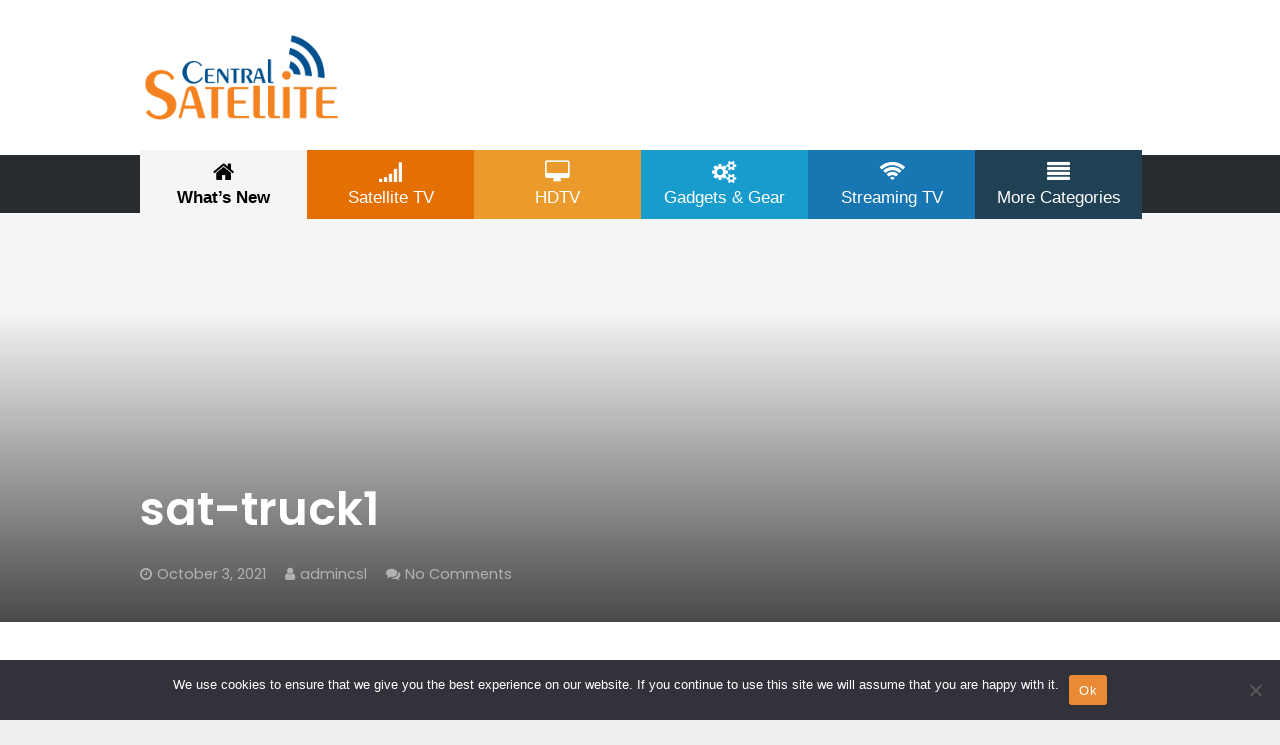

--- FILE ---
content_type: text/html; charset=UTF-8
request_url: https://centralsatellite.com/sat-truck1/
body_size: 21248
content:
<!DOCTYPE HTML>
<html class="" dir="ltr" lang="en-US">
<head>
	<meta charset="UTF-8">

		<title>sat-truck1 | Central Satellite</title>

	
		<!-- All in One SEO 4.9.3 - aioseo.com -->
	<meta name="robots" content="max-image-preview:large" />
	<meta name="author" content="admincsl"/>
	<meta name="google-site-verification" content="https://centralsatellite.com/googlefd841619ba24d3bf.html" />
	<link rel="canonical" href="https://centralsatellite.com/sat-truck1/" />
	<meta name="generator" content="All in One SEO (AIOSEO) 4.9.3" />
		<script type="application/ld+json" class="aioseo-schema">
			{"@context":"https:\/\/schema.org","@graph":[{"@type":"BreadcrumbList","@id":"https:\/\/centralsatellite.com\/sat-truck1\/#breadcrumblist","itemListElement":[{"@type":"ListItem","@id":"https:\/\/centralsatellite.com#listItem","position":1,"name":"Home","item":"https:\/\/centralsatellite.com","nextItem":{"@type":"ListItem","@id":"https:\/\/centralsatellite.com\/sat-truck1\/#listItem","name":"sat-truck1"}},{"@type":"ListItem","@id":"https:\/\/centralsatellite.com\/sat-truck1\/#listItem","position":2,"name":"sat-truck1","previousItem":{"@type":"ListItem","@id":"https:\/\/centralsatellite.com#listItem","name":"Home"}}]},{"@type":"ItemPage","@id":"https:\/\/centralsatellite.com\/sat-truck1\/#itempage","url":"https:\/\/centralsatellite.com\/sat-truck1\/","name":"sat-truck1 | Central Satellite","inLanguage":"en-US","isPartOf":{"@id":"https:\/\/centralsatellite.com\/#website"},"breadcrumb":{"@id":"https:\/\/centralsatellite.com\/sat-truck1\/#breadcrumblist"},"author":{"@id":"https:\/\/centralsatellite.com\/author\/admincsl\/#author"},"creator":{"@id":"https:\/\/centralsatellite.com\/author\/admincsl\/#author"},"datePublished":"2021-10-03T16:19:26-05:00","dateModified":"2021-10-03T16:19:26-05:00"},{"@type":"Organization","@id":"https:\/\/centralsatellite.com\/#organization","name":"Central Satellite","description":"Shop for Satellite TV Equipment Parts Accessories - HDTV Accessories - Streaming TV Media Devices - Tech Gear and Gadgets","url":"https:\/\/centralsatellite.com\/","telephone":"+16017329440","logo":{"@type":"ImageObject","url":"https:\/\/centralsatellite.com\/wp-content\/uploads\/2018\/08\/ico-3.png","@id":"https:\/\/centralsatellite.com\/sat-truck1\/#organizationLogo","width":64,"height":63},"image":{"@id":"https:\/\/centralsatellite.com\/sat-truck1\/#organizationLogo"}},{"@type":"Person","@id":"https:\/\/centralsatellite.com\/author\/admincsl\/#author","url":"https:\/\/centralsatellite.com\/author\/admincsl\/","name":"admincsl"},{"@type":"WebSite","@id":"https:\/\/centralsatellite.com\/#website","url":"https:\/\/centralsatellite.com\/","name":"Central Satellite","description":"Shop for Satellite TV Equipment Parts Accessories - HDTV Accessories - Streaming TV Media Devices - Tech Gear and Gadgets","inLanguage":"en-US","publisher":{"@id":"https:\/\/centralsatellite.com\/#organization"}}]}
		</script>
		<!-- All in One SEO -->

<link rel='dns-prefetch' href='//fonts.googleapis.com' />
<link rel="alternate" type="application/rss+xml" title="Central Satellite &raquo; Feed" href="https://centralsatellite.com/feed/" />
<link rel="alternate" type="application/rss+xml" title="Central Satellite &raquo; Comments Feed" href="https://centralsatellite.com/comments/feed/" />
<link rel="alternate" type="application/rss+xml" title="Central Satellite &raquo; sat-truck1 Comments Feed" href="https://centralsatellite.com/feed/?attachment_id=7593" />
<link rel="alternate" title="oEmbed (JSON)" type="application/json+oembed" href="https://centralsatellite.com/wp-json/oembed/1.0/embed?url=https%3A%2F%2Fcentralsatellite.com%2Fsat-truck1%2F" />
<link rel="alternate" title="oEmbed (XML)" type="text/xml+oembed" href="https://centralsatellite.com/wp-json/oembed/1.0/embed?url=https%3A%2F%2Fcentralsatellite.com%2Fsat-truck1%2F&#038;format=xml" />
<meta name="viewport" content="width=device-width, initial-scale=1">
<meta name="SKYPE_TOOLBAR" content="SKYPE_TOOLBAR_PARSER_COMPATIBLE">
<meta name="og:title" content="sat-truck1">
<meta name="og:type" content="website">
<meta name="og:url" content="https://centralsatellite.com/sat-truck1/">
		<!-- This site uses the Google Analytics by MonsterInsights plugin v9.11.1 - Using Analytics tracking - https://www.monsterinsights.com/ -->
		<!-- Note: MonsterInsights is not currently configured on this site. The site owner needs to authenticate with Google Analytics in the MonsterInsights settings panel. -->
					<!-- No tracking code set -->
				<!-- / Google Analytics by MonsterInsights -->
		<style id='wp-img-auto-sizes-contain-inline-css' type='text/css'>
img:is([sizes=auto i],[sizes^="auto," i]){contain-intrinsic-size:3000px 1500px}
/*# sourceURL=wp-img-auto-sizes-contain-inline-css */
</style>
<style id='wp-emoji-styles-inline-css' type='text/css'>

	img.wp-smiley, img.emoji {
		display: inline !important;
		border: none !important;
		box-shadow: none !important;
		height: 1em !important;
		width: 1em !important;
		margin: 0 0.07em !important;
		vertical-align: -0.1em !important;
		background: none !important;
		padding: 0 !important;
	}
/*# sourceURL=wp-emoji-styles-inline-css */
</style>
<style id='wp-block-library-inline-css' type='text/css'>
:root{--wp-block-synced-color:#7a00df;--wp-block-synced-color--rgb:122,0,223;--wp-bound-block-color:var(--wp-block-synced-color);--wp-editor-canvas-background:#ddd;--wp-admin-theme-color:#007cba;--wp-admin-theme-color--rgb:0,124,186;--wp-admin-theme-color-darker-10:#006ba1;--wp-admin-theme-color-darker-10--rgb:0,107,160.5;--wp-admin-theme-color-darker-20:#005a87;--wp-admin-theme-color-darker-20--rgb:0,90,135;--wp-admin-border-width-focus:2px}@media (min-resolution:192dpi){:root{--wp-admin-border-width-focus:1.5px}}.wp-element-button{cursor:pointer}:root .has-very-light-gray-background-color{background-color:#eee}:root .has-very-dark-gray-background-color{background-color:#313131}:root .has-very-light-gray-color{color:#eee}:root .has-very-dark-gray-color{color:#313131}:root .has-vivid-green-cyan-to-vivid-cyan-blue-gradient-background{background:linear-gradient(135deg,#00d084,#0693e3)}:root .has-purple-crush-gradient-background{background:linear-gradient(135deg,#34e2e4,#4721fb 50%,#ab1dfe)}:root .has-hazy-dawn-gradient-background{background:linear-gradient(135deg,#faaca8,#dad0ec)}:root .has-subdued-olive-gradient-background{background:linear-gradient(135deg,#fafae1,#67a671)}:root .has-atomic-cream-gradient-background{background:linear-gradient(135deg,#fdd79a,#004a59)}:root .has-nightshade-gradient-background{background:linear-gradient(135deg,#330968,#31cdcf)}:root .has-midnight-gradient-background{background:linear-gradient(135deg,#020381,#2874fc)}:root{--wp--preset--font-size--normal:16px;--wp--preset--font-size--huge:42px}.has-regular-font-size{font-size:1em}.has-larger-font-size{font-size:2.625em}.has-normal-font-size{font-size:var(--wp--preset--font-size--normal)}.has-huge-font-size{font-size:var(--wp--preset--font-size--huge)}.has-text-align-center{text-align:center}.has-text-align-left{text-align:left}.has-text-align-right{text-align:right}.has-fit-text{white-space:nowrap!important}#end-resizable-editor-section{display:none}.aligncenter{clear:both}.items-justified-left{justify-content:flex-start}.items-justified-center{justify-content:center}.items-justified-right{justify-content:flex-end}.items-justified-space-between{justify-content:space-between}.screen-reader-text{border:0;clip-path:inset(50%);height:1px;margin:-1px;overflow:hidden;padding:0;position:absolute;width:1px;word-wrap:normal!important}.screen-reader-text:focus{background-color:#ddd;clip-path:none;color:#444;display:block;font-size:1em;height:auto;left:5px;line-height:normal;padding:15px 23px 14px;text-decoration:none;top:5px;width:auto;z-index:100000}html :where(.has-border-color){border-style:solid}html :where([style*=border-top-color]){border-top-style:solid}html :where([style*=border-right-color]){border-right-style:solid}html :where([style*=border-bottom-color]){border-bottom-style:solid}html :where([style*=border-left-color]){border-left-style:solid}html :where([style*=border-width]){border-style:solid}html :where([style*=border-top-width]){border-top-style:solid}html :where([style*=border-right-width]){border-right-style:solid}html :where([style*=border-bottom-width]){border-bottom-style:solid}html :where([style*=border-left-width]){border-left-style:solid}html :where(img[class*=wp-image-]){height:auto;max-width:100%}:where(figure){margin:0 0 1em}html :where(.is-position-sticky){--wp-admin--admin-bar--position-offset:var(--wp-admin--admin-bar--height,0px)}@media screen and (max-width:600px){html :where(.is-position-sticky){--wp-admin--admin-bar--position-offset:0px}}

/*# sourceURL=wp-block-library-inline-css */
</style><style id='global-styles-inline-css' type='text/css'>
:root{--wp--preset--aspect-ratio--square: 1;--wp--preset--aspect-ratio--4-3: 4/3;--wp--preset--aspect-ratio--3-4: 3/4;--wp--preset--aspect-ratio--3-2: 3/2;--wp--preset--aspect-ratio--2-3: 2/3;--wp--preset--aspect-ratio--16-9: 16/9;--wp--preset--aspect-ratio--9-16: 9/16;--wp--preset--color--black: #000000;--wp--preset--color--cyan-bluish-gray: #abb8c3;--wp--preset--color--white: #ffffff;--wp--preset--color--pale-pink: #f78da7;--wp--preset--color--vivid-red: #cf2e2e;--wp--preset--color--luminous-vivid-orange: #ff6900;--wp--preset--color--luminous-vivid-amber: #fcb900;--wp--preset--color--light-green-cyan: #7bdcb5;--wp--preset--color--vivid-green-cyan: #00d084;--wp--preset--color--pale-cyan-blue: #8ed1fc;--wp--preset--color--vivid-cyan-blue: #0693e3;--wp--preset--color--vivid-purple: #9b51e0;--wp--preset--gradient--vivid-cyan-blue-to-vivid-purple: linear-gradient(135deg,rgb(6,147,227) 0%,rgb(155,81,224) 100%);--wp--preset--gradient--light-green-cyan-to-vivid-green-cyan: linear-gradient(135deg,rgb(122,220,180) 0%,rgb(0,208,130) 100%);--wp--preset--gradient--luminous-vivid-amber-to-luminous-vivid-orange: linear-gradient(135deg,rgb(252,185,0) 0%,rgb(255,105,0) 100%);--wp--preset--gradient--luminous-vivid-orange-to-vivid-red: linear-gradient(135deg,rgb(255,105,0) 0%,rgb(207,46,46) 100%);--wp--preset--gradient--very-light-gray-to-cyan-bluish-gray: linear-gradient(135deg,rgb(238,238,238) 0%,rgb(169,184,195) 100%);--wp--preset--gradient--cool-to-warm-spectrum: linear-gradient(135deg,rgb(74,234,220) 0%,rgb(151,120,209) 20%,rgb(207,42,186) 40%,rgb(238,44,130) 60%,rgb(251,105,98) 80%,rgb(254,248,76) 100%);--wp--preset--gradient--blush-light-purple: linear-gradient(135deg,rgb(255,206,236) 0%,rgb(152,150,240) 100%);--wp--preset--gradient--blush-bordeaux: linear-gradient(135deg,rgb(254,205,165) 0%,rgb(254,45,45) 50%,rgb(107,0,62) 100%);--wp--preset--gradient--luminous-dusk: linear-gradient(135deg,rgb(255,203,112) 0%,rgb(199,81,192) 50%,rgb(65,88,208) 100%);--wp--preset--gradient--pale-ocean: linear-gradient(135deg,rgb(255,245,203) 0%,rgb(182,227,212) 50%,rgb(51,167,181) 100%);--wp--preset--gradient--electric-grass: linear-gradient(135deg,rgb(202,248,128) 0%,rgb(113,206,126) 100%);--wp--preset--gradient--midnight: linear-gradient(135deg,rgb(2,3,129) 0%,rgb(40,116,252) 100%);--wp--preset--font-size--small: 13px;--wp--preset--font-size--medium: 20px;--wp--preset--font-size--large: 36px;--wp--preset--font-size--x-large: 42px;--wp--preset--spacing--20: 0.44rem;--wp--preset--spacing--30: 0.67rem;--wp--preset--spacing--40: 1rem;--wp--preset--spacing--50: 1.5rem;--wp--preset--spacing--60: 2.25rem;--wp--preset--spacing--70: 3.38rem;--wp--preset--spacing--80: 5.06rem;--wp--preset--shadow--natural: 6px 6px 9px rgba(0, 0, 0, 0.2);--wp--preset--shadow--deep: 12px 12px 50px rgba(0, 0, 0, 0.4);--wp--preset--shadow--sharp: 6px 6px 0px rgba(0, 0, 0, 0.2);--wp--preset--shadow--outlined: 6px 6px 0px -3px rgb(255, 255, 255), 6px 6px rgb(0, 0, 0);--wp--preset--shadow--crisp: 6px 6px 0px rgb(0, 0, 0);}:where(.is-layout-flex){gap: 0.5em;}:where(.is-layout-grid){gap: 0.5em;}body .is-layout-flex{display: flex;}.is-layout-flex{flex-wrap: wrap;align-items: center;}.is-layout-flex > :is(*, div){margin: 0;}body .is-layout-grid{display: grid;}.is-layout-grid > :is(*, div){margin: 0;}:where(.wp-block-columns.is-layout-flex){gap: 2em;}:where(.wp-block-columns.is-layout-grid){gap: 2em;}:where(.wp-block-post-template.is-layout-flex){gap: 1.25em;}:where(.wp-block-post-template.is-layout-grid){gap: 1.25em;}.has-black-color{color: var(--wp--preset--color--black) !important;}.has-cyan-bluish-gray-color{color: var(--wp--preset--color--cyan-bluish-gray) !important;}.has-white-color{color: var(--wp--preset--color--white) !important;}.has-pale-pink-color{color: var(--wp--preset--color--pale-pink) !important;}.has-vivid-red-color{color: var(--wp--preset--color--vivid-red) !important;}.has-luminous-vivid-orange-color{color: var(--wp--preset--color--luminous-vivid-orange) !important;}.has-luminous-vivid-amber-color{color: var(--wp--preset--color--luminous-vivid-amber) !important;}.has-light-green-cyan-color{color: var(--wp--preset--color--light-green-cyan) !important;}.has-vivid-green-cyan-color{color: var(--wp--preset--color--vivid-green-cyan) !important;}.has-pale-cyan-blue-color{color: var(--wp--preset--color--pale-cyan-blue) !important;}.has-vivid-cyan-blue-color{color: var(--wp--preset--color--vivid-cyan-blue) !important;}.has-vivid-purple-color{color: var(--wp--preset--color--vivid-purple) !important;}.has-black-background-color{background-color: var(--wp--preset--color--black) !important;}.has-cyan-bluish-gray-background-color{background-color: var(--wp--preset--color--cyan-bluish-gray) !important;}.has-white-background-color{background-color: var(--wp--preset--color--white) !important;}.has-pale-pink-background-color{background-color: var(--wp--preset--color--pale-pink) !important;}.has-vivid-red-background-color{background-color: var(--wp--preset--color--vivid-red) !important;}.has-luminous-vivid-orange-background-color{background-color: var(--wp--preset--color--luminous-vivid-orange) !important;}.has-luminous-vivid-amber-background-color{background-color: var(--wp--preset--color--luminous-vivid-amber) !important;}.has-light-green-cyan-background-color{background-color: var(--wp--preset--color--light-green-cyan) !important;}.has-vivid-green-cyan-background-color{background-color: var(--wp--preset--color--vivid-green-cyan) !important;}.has-pale-cyan-blue-background-color{background-color: var(--wp--preset--color--pale-cyan-blue) !important;}.has-vivid-cyan-blue-background-color{background-color: var(--wp--preset--color--vivid-cyan-blue) !important;}.has-vivid-purple-background-color{background-color: var(--wp--preset--color--vivid-purple) !important;}.has-black-border-color{border-color: var(--wp--preset--color--black) !important;}.has-cyan-bluish-gray-border-color{border-color: var(--wp--preset--color--cyan-bluish-gray) !important;}.has-white-border-color{border-color: var(--wp--preset--color--white) !important;}.has-pale-pink-border-color{border-color: var(--wp--preset--color--pale-pink) !important;}.has-vivid-red-border-color{border-color: var(--wp--preset--color--vivid-red) !important;}.has-luminous-vivid-orange-border-color{border-color: var(--wp--preset--color--luminous-vivid-orange) !important;}.has-luminous-vivid-amber-border-color{border-color: var(--wp--preset--color--luminous-vivid-amber) !important;}.has-light-green-cyan-border-color{border-color: var(--wp--preset--color--light-green-cyan) !important;}.has-vivid-green-cyan-border-color{border-color: var(--wp--preset--color--vivid-green-cyan) !important;}.has-pale-cyan-blue-border-color{border-color: var(--wp--preset--color--pale-cyan-blue) !important;}.has-vivid-cyan-blue-border-color{border-color: var(--wp--preset--color--vivid-cyan-blue) !important;}.has-vivid-purple-border-color{border-color: var(--wp--preset--color--vivid-purple) !important;}.has-vivid-cyan-blue-to-vivid-purple-gradient-background{background: var(--wp--preset--gradient--vivid-cyan-blue-to-vivid-purple) !important;}.has-light-green-cyan-to-vivid-green-cyan-gradient-background{background: var(--wp--preset--gradient--light-green-cyan-to-vivid-green-cyan) !important;}.has-luminous-vivid-amber-to-luminous-vivid-orange-gradient-background{background: var(--wp--preset--gradient--luminous-vivid-amber-to-luminous-vivid-orange) !important;}.has-luminous-vivid-orange-to-vivid-red-gradient-background{background: var(--wp--preset--gradient--luminous-vivid-orange-to-vivid-red) !important;}.has-very-light-gray-to-cyan-bluish-gray-gradient-background{background: var(--wp--preset--gradient--very-light-gray-to-cyan-bluish-gray) !important;}.has-cool-to-warm-spectrum-gradient-background{background: var(--wp--preset--gradient--cool-to-warm-spectrum) !important;}.has-blush-light-purple-gradient-background{background: var(--wp--preset--gradient--blush-light-purple) !important;}.has-blush-bordeaux-gradient-background{background: var(--wp--preset--gradient--blush-bordeaux) !important;}.has-luminous-dusk-gradient-background{background: var(--wp--preset--gradient--luminous-dusk) !important;}.has-pale-ocean-gradient-background{background: var(--wp--preset--gradient--pale-ocean) !important;}.has-electric-grass-gradient-background{background: var(--wp--preset--gradient--electric-grass) !important;}.has-midnight-gradient-background{background: var(--wp--preset--gradient--midnight) !important;}.has-small-font-size{font-size: var(--wp--preset--font-size--small) !important;}.has-medium-font-size{font-size: var(--wp--preset--font-size--medium) !important;}.has-large-font-size{font-size: var(--wp--preset--font-size--large) !important;}.has-x-large-font-size{font-size: var(--wp--preset--font-size--x-large) !important;}
/*# sourceURL=global-styles-inline-css */
</style>

<style id='classic-theme-styles-inline-css' type='text/css'>
/*! This file is auto-generated */
.wp-block-button__link{color:#fff;background-color:#32373c;border-radius:9999px;box-shadow:none;text-decoration:none;padding:calc(.667em + 2px) calc(1.333em + 2px);font-size:1.125em}.wp-block-file__button{background:#32373c;color:#fff;text-decoration:none}
/*# sourceURL=/wp-includes/css/classic-themes.min.css */
</style>
<link rel='stylesheet' id='agp-core-repeater-css-css' href='https://centralsatellite.com/wp-content/plugins/agp-font-awesome-collection/assets/repeater/css/style.css?ver=6.9' type='text/css' media='all' />
<link rel='stylesheet' id='fac-css-css' href='https://centralsatellite.com/wp-content/plugins/agp-font-awesome-collection/assets/css/style.min.css?ver=6.9' type='text/css' media='all' />
<link rel='stylesheet' id='dashicons-css' href='https://centralsatellite.com/wp-includes/css/dashicons.min.css?ver=6.9' type='text/css' media='all' />
<link rel='stylesheet' id='admin-bar-css' href='https://centralsatellite.com/wp-includes/css/admin-bar.min.css?ver=6.9' type='text/css' media='all' />
<style id='admin-bar-inline-css' type='text/css'>

    /* Hide CanvasJS credits for P404 charts specifically */
    #p404RedirectChart .canvasjs-chart-credit {
        display: none !important;
    }
    
    #p404RedirectChart canvas {
        border-radius: 6px;
    }

    .p404-redirect-adminbar-weekly-title {
        font-weight: bold;
        font-size: 14px;
        color: #fff;
        margin-bottom: 6px;
    }

    #wpadminbar #wp-admin-bar-p404_free_top_button .ab-icon:before {
        content: "\f103";
        color: #dc3545;
        top: 3px;
    }
    
    #wp-admin-bar-p404_free_top_button .ab-item {
        min-width: 80px !important;
        padding: 0px !important;
    }
    
    /* Ensure proper positioning and z-index for P404 dropdown */
    .p404-redirect-adminbar-dropdown-wrap { 
        min-width: 0; 
        padding: 0;
        position: static !important;
    }
    
    #wpadminbar #wp-admin-bar-p404_free_top_button_dropdown {
        position: static !important;
    }
    
    #wpadminbar #wp-admin-bar-p404_free_top_button_dropdown .ab-item {
        padding: 0 !important;
        margin: 0 !important;
    }
    
    .p404-redirect-dropdown-container {
        min-width: 340px;
        padding: 18px 18px 12px 18px;
        background: #23282d !important;
        color: #fff;
        border-radius: 12px;
        box-shadow: 0 8px 32px rgba(0,0,0,0.25);
        margin-top: 10px;
        position: relative !important;
        z-index: 999999 !important;
        display: block !important;
        border: 1px solid #444;
    }
    
    /* Ensure P404 dropdown appears on hover */
    #wpadminbar #wp-admin-bar-p404_free_top_button .p404-redirect-dropdown-container { 
        display: none !important;
    }
    
    #wpadminbar #wp-admin-bar-p404_free_top_button:hover .p404-redirect-dropdown-container { 
        display: block !important;
    }
    
    #wpadminbar #wp-admin-bar-p404_free_top_button:hover #wp-admin-bar-p404_free_top_button_dropdown .p404-redirect-dropdown-container {
        display: block !important;
    }
    
    .p404-redirect-card {
        background: #2c3338;
        border-radius: 8px;
        padding: 18px 18px 12px 18px;
        box-shadow: 0 2px 8px rgba(0,0,0,0.07);
        display: flex;
        flex-direction: column;
        align-items: flex-start;
        border: 1px solid #444;
    }
    
    .p404-redirect-btn {
        display: inline-block;
        background: #dc3545;
        color: #fff !important;
        font-weight: bold;
        padding: 5px 22px;
        border-radius: 8px;
        text-decoration: none;
        font-size: 17px;
        transition: background 0.2s, box-shadow 0.2s;
        margin-top: 8px;
        box-shadow: 0 2px 8px rgba(220,53,69,0.15);
        text-align: center;
        line-height: 1.6;
    }
    
    .p404-redirect-btn:hover {
        background: #c82333;
        color: #fff !important;
        box-shadow: 0 4px 16px rgba(220,53,69,0.25);
    }
    
    /* Prevent conflicts with other admin bar dropdowns */
    #wpadminbar .ab-top-menu > li:hover > .ab-item,
    #wpadminbar .ab-top-menu > li.hover > .ab-item {
        z-index: auto;
    }
    
    #wpadminbar #wp-admin-bar-p404_free_top_button:hover > .ab-item {
        z-index: 999998 !important;
    }
    
/*# sourceURL=admin-bar-inline-css */
</style>
<link rel='stylesheet' id='cookie-notice-front-css' href='https://centralsatellite.com/wp-content/plugins/cookie-notice/css/front.min.css?ver=2.5.11' type='text/css' media='all' />
<link rel='stylesheet' id='easyazon-addition-popovers-css' href='https://centralsatellite.com/wp-content/plugins/easyazon/addition/components/popovers/resources/popovers.css?ver=5.1.1' type='text/css' media='all' />
<link rel='stylesheet' id='us-font-1-css' href='https://fonts.googleapis.com/css?family=Poppins%3A300%2C400%2C600&#038;subset=latin&#038;ver=6.9' type='text/css' media='all' />
<link rel='stylesheet' id='us-base-css' href='//centralsatellite.com/wp-content/themes/csl/framework/css/us-base.min.css?ver=4.6.2' type='text/css' media='all' />
<link rel='stylesheet' id='us-style-css' href='//centralsatellite.com/wp-content/themes/csl/css/style.min.css?ver=4.6.2' type='text/css' media='all' />
<link rel='stylesheet' id='us-responsive-css' href='//centralsatellite.com/wp-content/themes/csl/css/responsive.min.css?ver=4.6.2' type='text/css' media='all' />
<link rel='stylesheet' id='theme-style-css' href='//centralsatellite.com/wp-content/themes/csl-child/style.css?ver=4.6.2' type='text/css' media='all' />
<link rel='stylesheet' id='bsf-Defaults-css' href='https://centralsatellite.com/wp-content/uploads/smile_fonts/Defaults/Defaults.css?ver=6.9' type='text/css' media='all' />
<link rel='stylesheet' id='wyp-custom-css' href='https://centralsatellite.com/wp-content/uploads/yellow-pencil/custom-126.css?revision=126&#038;ver=6.9' type='text/css' media='all' />
<script type="text/javascript" src="https://centralsatellite.com/wp-includes/js/jquery/jquery.min.js?ver=3.7.1" id="jquery-core-js"></script>
<script type="text/javascript" src="https://centralsatellite.com/wp-content/plugins/agp-font-awesome-collection/assets/repeater/js/main.js?ver=6.9" id="agp-core-repeater-js"></script>
<script type="text/javascript" src="https://centralsatellite.com/wp-content/plugins/agp-font-awesome-collection/assets/libs/jquery.mobile.min.js?ver=6.9" id="fac-mobile-js"></script>
<script type="text/javascript" src="https://centralsatellite.com/wp-content/plugins/agp-font-awesome-collection/assets/libs/responsiveslides.min.js?ver=6.9" id="fac-slider-js"></script>
<script type="text/javascript" src="https://centralsatellite.com/wp-content/plugins/agp-font-awesome-collection/assets/js/main.min.js?ver=6.9" id="fac-js"></script>
<script type="text/javascript" id="cookie-notice-front-js-before">
/* <![CDATA[ */
var cnArgs = {"ajaxUrl":"https:\/\/centralsatellite.com\/wp-admin\/admin-ajax.php","nonce":"a38546043f","hideEffect":"fade","position":"bottom","onScroll":false,"onScrollOffset":100,"onClick":false,"cookieName":"cookie_notice_accepted","cookieTime":2592000,"cookieTimeRejected":2592000,"globalCookie":false,"redirection":false,"cache":true,"revokeCookies":false,"revokeCookiesOpt":"automatic"};

//# sourceURL=cookie-notice-front-js-before
/* ]]> */
</script>
<script type="text/javascript" src="https://centralsatellite.com/wp-content/plugins/cookie-notice/js/front.min.js?ver=2.5.11" id="cookie-notice-front-js"></script>
<link rel="https://api.w.org/" href="https://centralsatellite.com/wp-json/" /><link rel="alternate" title="JSON" type="application/json" href="https://centralsatellite.com/wp-json/wp/v2/media/7593" /><link rel="EditURI" type="application/rsd+xml" title="RSD" href="https://centralsatellite.com/xmlrpc.php?rsd" />
<meta name="generator" content="WordPress 6.9" />
<link rel='shortlink' href='https://centralsatellite.com/?p=7593' />
<script async src="https://epnt.ebay.com/static/epn-smart-tools.js"></script>

<link href="favicon.ico" rel="shortcut icon" type="image/x-icon" />

<link rel="apple-touch-icon" sizes="180x180" href="/apple-touch-icon.png">
<link rel="icon" type="image/png" sizes="32x32" href="/favicon-32x32.png">
<link rel="icon" type="image/png" sizes="16x16" href="/favicon-16x16.png">
<link rel="manifest" href="/site.webmanifest">

<!-- Global site tag (gtag.js) - Google Analytics -->
<script async src="https://www.googletagmanager.com/gtag/js?id=UA-153108980-1"></script>
<script>
  window.dataLayer = window.dataLayer || [];
  function gtag(){dataLayer.push(arguments);}
  gtag('js', new Date());

  gtag('config', 'UA-153108980-1');
</script>

<meta name="google-site-verification" content="bavolBrIN5DuWITNJ_M4u8lt-oNxnSYZlz8IyrM-gSA" />		<script type="text/javascript">
			var _statcounter = _statcounter || [];
			_statcounter.push({"tags": {"author": "admincsl"}});
		</script>
		<link rel="apple-touch-icon" sizes="180x180" href="/wp-content/uploads/fbrfg/apple-touch-icon.png">
<link rel="icon" type="image/png" sizes="32x32" href="/wp-content/uploads/fbrfg/favicon-32x32.png">
<link rel="icon" type="image/png" sizes="16x16" href="/wp-content/uploads/fbrfg/favicon-16x16.png">
<link rel="manifest" href="/wp-content/uploads/fbrfg/site.webmanifest">
<link rel="shortcut icon" href="/wp-content/uploads/fbrfg/favicon.ico">
<meta name="msapplication-TileColor" content="#da532c">
<meta name="msapplication-config" content="/wp-content/uploads/fbrfg/browserconfig.xml">
<meta name="theme-color" content="#ffffff"><script type="text/javascript">
	if ( ! /Android|webOS|iPhone|iPad|iPod|BlackBerry|IEMobile|Opera Mini/i.test(navigator.userAgent)) {
		var root = document.getElementsByTagName( 'html' )[0]
		root.className += " no-touch";
	}
</script>
<style type="text/css">.recentcomments a{display:inline !important;padding:0 !important;margin:0 !important;}</style><meta name="generator" content="Powered by Visual Composer - drag and drop page builder for WordPress."/>
<!--[if lte IE 9]><link rel="stylesheet" type="text/css" href="https://centralsatellite.com/wp-content/plugins/js_composer/assets/css/vc_lte_ie9.min.css" media="screen"><![endif]--><meta name="bmi-version" content="2.0.0" />      <script defer type="text/javascript" id="bmip-js-inline-remove-js">
        function objectToQueryString(obj){
          return Object.keys(obj).map(key => key + '=' + obj[key]).join('&');
        }

        function globalBMIKeepAlive() {
          let xhr = new XMLHttpRequest();
          let data = { action: "bmip_keepalive", token: "bmip", f: "refresh" };
          let url = 'https://centralsatellite.com/wp-admin/admin-ajax.php' + '?' + objectToQueryString(data);
          xhr.open('POST', url, true);
          xhr.setRequestHeader("X-Requested-With", "XMLHttpRequest");
          xhr.onreadystatechange = function () {
            if (xhr.readyState === 4) {
              let response;
              if (response = JSON.parse(xhr.responseText)) {
                if (typeof response.status != 'undefined' && response.status === 'success') {
                  //setTimeout(globalBMIKeepAlive, 3000);
                } else {
                  //setTimeout(globalBMIKeepAlive, 20000);
                }
              }
            }
          };

          xhr.send(JSON.stringify(data));
        }

        document.querySelector('#bmip-js-inline-remove-js').remove();
      </script>
      <link rel="icon" href="https://centralsatellite.com/wp-content/uploads/2018/08/cropped-cropped-ico-1-32x32.png" sizes="32x32" />
<link rel="icon" href="https://centralsatellite.com/wp-content/uploads/2018/08/cropped-cropped-ico-1-192x192.png" sizes="192x192" />
<link rel="apple-touch-icon" href="https://centralsatellite.com/wp-content/uploads/2018/08/cropped-cropped-ico-1-180x180.png" />
<meta name="msapplication-TileImage" content="https://centralsatellite.com/wp-content/uploads/2018/08/cropped-cropped-ico-1-270x270.png" />
		<style type="text/css" id="wp-custom-css">
			.g-cols .vc_col-sm-3 .vc_column-inner .wpb_raw_code .wpb_wrapper a {height: 185px;display: inline-block;}
.g-cols .vc_col-sm-3 .vc_column-inner .wpb_text_column .wpb_wrapper p {height: 64px;overflow: hidden;}
.g-cols .vc_col-sm-3 .vc_column-inner .wpb_text_column .wpb_wrapper h6 {height: 50px;}

.grecaptcha-badge { 
    visibility: hidden;
}

.shadow-css .vc_column_container .vc_column-inner {
	  padding: 0;
    text-align: left;
    margin: 8px;
    border: 1px solid #eee;
    padding-left: 0px!important;
    padding-right: 0px!important;
}

.shado .wpb_raw_html {padding: 0px 15px;     padding-top: 0px!important;}

.shado .wpb_text_column {
	padding: 0px 15px;
}

.parag-size p{font-size: 16px;
    line-height: 30px;}

.page-id-7357 .slickdierfeatv2 .l-section-h {padding-bottom:2px!important;}

#menu-footer-copyright a {color:#ddd;}
#menu-footer-copyright a:hover {color:#f58220;}




		</style>
		<noscript><style type="text/css"> .wpb_animate_when_almost_visible { opacity: 1; }</style></noscript>
			<style id='us-theme-options-css' type="text/css">html{font-family:"Poppins", sans-serif;font-size:16px;line-height:20px;font-weight:400}.w-text.font_main_menu,.w-nav-list.level_1{font-family:Arial, Helvetica, sans-serif;font-weight:400}h1, h2, h3, h4, h5, h6,.w-text.font_heading,.w-blog-post.format-quote blockquote,.w-counter-number,.w-pricing-item-price,.w-tabs-item-title,.stats-block .stats-desc .stats-number{font-family:"Poppins", sans-serif;font-weight:300}h1{font-size:46px;font-weight:600;letter-spacing:-0.02px}h2{font-size:38px;font-weight:400;letter-spacing:0px}h3{font-size:30px;font-weight:700;letter-spacing:0px}h4,.widgettitle,.comment-reply-title{font-size:24px;font-weight:400;letter-spacing:0px}h5{font-size:20px;font-weight:600;letter-spacing:0px}h6{font-size:18px;font-weight:400;letter-spacing:0px}@media (max-width:767px){html{font-size:16px;line-height:24px}h1{font-size:36px}h1.vc_custom_heading{font-size:36px !important}h2{font-size:30px}h2.vc_custom_heading{font-size:30px !important}h3{font-size:24px}h3.vc_custom_heading{font-size:24px !important}h4,.widgettitle,.comment-reply-title{font-size:20px}h4.vc_custom_heading{font-size:20px !important}h5{font-size:20px}h5.vc_custom_heading{font-size:20px !important}h6{font-size:18px}h6.vc_custom_heading{font-size:18px !important}}body,.header_hor .l-header.pos_fixed{min-width:1240px}.l-canvas.type_boxed,.l-canvas.type_boxed .l-subheader,.l-canvas.type_boxed .l-section.type_sticky,.l-canvas.type_boxed~.l-footer{max-width:1240px}.header_hor .l-subheader-h,.l-titlebar-h,.l-main-h,.l-section-h,.w-tabs-section-content-h,.w-blog-post-body{max-width:1000px}@media (max-width:1150px){.l-section:not(.width_full) .owl-nav{display:none}}@media (max-width:1200px){.l-section:not(.width_full) .w-blog .owl-nav{display:none}}.l-sidebar{width:25%}.l-content{width:73%}@media (max-width:900px){.g-cols>div:not([class*=" vc_col-"]){float:none;width:100%;margin:0 0 2rem}.g-cols.type_boxes>div,.g-cols>div:last-child,.g-cols>div.has-fill{margin-bottom:0}.vc_wp_custommenu.layout_hor,.align_center_xs,.align_center_xs .w-socials{text-align:center}}@media (max-width:1025px){.l-section-video video{display:none}}@media screen and (max-width:1200px){.w-portfolio[class*="cols_"] .w-portfolio-item{width:33.333333333333%}.w-portfolio[class*="cols_"] .w-portfolio-item.size_2x1,.w-portfolio[class*="cols_"] .w-portfolio-item.size_2x2{width:66.666666666667%}}@media screen and (max-width:900px){.w-portfolio[class*="cols_"] .w-portfolio-item{width:50%}.w-portfolio[class*="cols_"] .w-portfolio-item.size_2x1,.w-portfolio[class*="cols_"] .w-portfolio-item.size_2x2{width:100%}}@media screen and (max-width:600px){.w-portfolio[class*="cols_"] .w-portfolio-item{width:100%}}@media screen and (max-width:1200px){.w-blog[class*="cols_"] .w-blog-post{width:33.333333333333%}}@media screen and (max-width:900px){.w-blog[class*="cols_"] .w-blog-post{width:50%}}@media screen and (max-width:600px){.w-blog[class*="cols_"] .w-blog-post{width:100%}}.w-btn,.button,.l-body .cl-btn,.l-body .ubtn,.l-body .ultb3-btn,.l-body .btn-modal,.l-body .flip-box-wrap .flip_link a,.rev_slider a.w-btn, .tribe-events-button,input[type="button"],input[type="submit"]{font-size:14px;font-weight:600;line-height:2.8;padding:0 1.8em;border-radius:0.3em;letter-spacing:0px;box-shadow:0 0em 0em rgba(0,0,0,0.18)}.w-btn.icon_atleft i{left:1.8em}.w-btn.icon_atright i{right:1.8em}.w-header-show,.w-toplink{background-color:rgba(0,0,0,0.3)}body{background-color:#eeeeee}.l-subheader.at_top,.l-subheader.at_top .w-dropdown-list,.header_hor .l-subheader.at_top .type_mobile .w-nav-list.level_1{background-color:#ffffff}.l-subheader.at_top,.l-subheader.at_top .w-dropdown.active,.header_hor .l-subheader.at_top .type_mobile .w-nav-list.level_1{color:#808080}.no-touch .l-subheader.at_top a:hover,.no-touch .l-subheader.at_top .w-cart-quantity,.no-touch .l-header.bg_transparent .l-subheader.at_top .w-dropdown.active a:hover{color:#e95095}.header_ver .l-header,.header_hor .l-subheader.at_middle,.l-subheader.at_middle .w-dropdown-list,.header_hor .l-subheader.at_middle .type_mobile .w-nav-list.level_1{background-color:#ffffff}.l-subheader.at_middle,.l-subheader.at_middle .w-dropdown.active,.header_hor .l-subheader.at_middle .type_mobile .w-nav-list.level_1{color:#333333}.no-touch .l-subheader.at_middle a:hover,.no-touch .l-subheader.at_middle .w-cart-quantity,.no-touch .l-header.bg_transparent .l-subheader.at_middle .w-dropdown.active a:hover{color:#e95095}.l-subheader.at_bottom,.l-subheader.at_bottom .w-dropdown-list,.header_hor .l-subheader.at_bottom .type_mobile .w-nav-list.level_1{background-color:#292c2f}.l-subheader.at_bottom,.l-subheader.at_bottom .w-dropdown.active,.header_hor .l-subheader.at_bottom .type_mobile .w-nav-list.level_1{color:#ffffff}.no-touch .l-subheader.at_bottom a:hover,.no-touch .l-subheader.at_bottom .w-cart-quantity,.no-touch .l-header.bg_transparent .l-subheader.at_bottom .w-dropdown.active a:hover{color:#02508e}.l-header.bg_transparent:not(.sticky) .l-subheader{color:#ffffff}.no-touch .l-header.bg_transparent:not(.sticky) a:not(.w-nav-anchor):hover,.no-touch .l-header.bg_transparent:not(.sticky) .type_desktop .menu-item.level_1:hover>.w-nav-anchor{color:#f58220}.l-header.bg_transparent:not(.sticky) .w-nav-title:after{background-color:#f58220}.w-search-form{background-color:rgba(233,80,149,0.95);color:#ffffff}.no-touch .menu-item.level_1:hover>.w-nav-anchor{background-color:rgba(2,80,142,0);color:#ffffff}.w-nav-title:after{background-color:#ffffff}.menu-item.level_1.current-menu-item>.w-nav-anchor,.menu-item.level_1.current-menu-parent>.w-nav-anchor,.menu-item.level_1.current-menu-ancestor>.w-nav-anchor{background-color:;color:#ffffff}.l-header.bg_transparent:not(.sticky) .type_desktop .menu-item.level_1.current-menu-item>.w-nav-anchor,.l-header.bg_transparent:not(.sticky) .type_desktop .menu-item.level_1.current-menu-ancestor>.w-nav-anchor{color:#f58220}.w-nav-list:not(.level_1){background-color:#ffffff;color:#474747}.no-touch .menu-item:not(.level_1):hover>.w-nav-anchor{background-color:rgba(224,224,224,0.63);color:#474747}.menu-item:not(.level_1).current-menu-item>.w-nav-anchor,.menu-item:not(.level_1).current-menu-parent>.w-nav-anchor,.menu-item:not(.level_1).current-menu-ancestor>.w-nav-anchor{background-color:#ded9de;color:#474747}.btn.w-menu-item,.btn.menu-item.level_1>a,.l-footer .vc_wp_custommenu.layout_hor .btn>a{background-color:#02508e !important;color:#ffffff !important}.no-touch .btn.w-menu-item:hover,.no-touch .btn.menu-item.level_1>a:hover,.no-touch .l-footer .vc_wp_custommenu.layout_hor .btn>a:hover{background-color:#f58220 !important;color:#ffffff !important}body.us_iframe,.l-preloader,.l-canvas,.l-footer,.l-popup-box-content,.w-blog.layout_flat .w-blog-post-h,.w-blog.layout_cards .w-blog-post-h,.g-filters.style_1 .g-filters-item.active,.no-touch .g-filters-item.active:hover,.w-portfolio-item-anchor,.w-tabs.layout_default .w-tabs-item.active,.w-tabs.layout_ver .w-tabs-item.active,.no-touch .w-tabs.layout_default .w-tabs-item.active:hover,.no-touch .w-tabs.layout_ver .w-tabs-item.active:hover,.w-tabs.layout_timeline .w-tabs-item,.w-tabs.layout_timeline .w-tabs-section-header-h,.wpml-ls-statics-footer,.select2-search input{background-color:#ffffff}.w-tabs.layout_modern .w-tabs-item:after{border-bottom-color:#ffffff}.w-iconbox.style_circle.color_contrast .w-iconbox-icon,.tribe-events-calendar thead th{color:#ffffff}.w-btn.color_contrast.style_solid,.no-touch .btn_hov_slide .w-btn.color_contrast.style_outlined:hover{color:#ffffff !important}input,textarea,select,.l-section.for_blogpost .w-blog-post-preview,.w-actionbox.color_light,.g-filters.style_1,.g-filters.style_2 .g-filters-item.active,.w-iconbox.style_circle.color_light .w-iconbox-icon,.g-loadmore-btn,.w-pricing-item-header,.w-progbar-bar,.w-progbar.style_3 .w-progbar-bar:before,.w-progbar.style_3 .w-progbar-bar-count,.w-socials.style_solid .w-socials-item-link,.w-tabs.layout_default .w-tabs-list,.w-tabs.layout_ver .w-tabs-list,.w-testimonials.style_4 .w-testimonial-h:before,.w-testimonials.style_6 .w-testimonial-text,.no-touch .l-main .widget_nav_menu a:hover,.wp-caption-text,.smile-icon-timeline-wrap .timeline-wrapper .timeline-block,.smile-icon-timeline-wrap .timeline-feature-item.feat-item,.wpml-ls-legacy-dropdown a,.wpml-ls-legacy-dropdown-click a,.tablepress .row-hover tr:hover td,.select2-selection--single,.select2-dropdown{background-color:#f5f5f5}.timeline-wrapper .timeline-post-right .ult-timeline-arrow l,.timeline-wrapper .timeline-post-left .ult-timeline-arrow l,.timeline-feature-item.feat-item .ult-timeline-arrow l{border-color:#f5f5f5}hr,td,th,.l-section,.vc_column_container,.vc_column-inner,.w-author,.w-btn.color_light.style_outlined,.w-comments-list,.w-image,.w-pricing-item-h,.w-profile,.w-separator,.w-sharing-item,.w-tabs-list,.w-tabs-section,.w-tabs-section-header:before,.w-tabs.layout_timeline.accordion .w-tabs-section-content,.w-testimonial-h,.widget_calendar #calendar_wrap,.l-main .widget_nav_menu .menu,.l-main .widget_nav_menu .menu-item a,.smile-icon-timeline-wrap .timeline-line{border-color:#e8e8e8}.w-separator,.w-iconbox.color_light .w-iconbox-icon{color:#e8e8e8}.w-btn.color_light.style_solid,.w-btn.color_light.style_outlined:before,.w-iconbox.style_circle.color_light .w-iconbox-icon,.no-touch .g-loadmore-btn:hover,.no-touch .wpml-ls-sub-menu a:hover{background-color:#e8e8e8}.w-iconbox.style_outlined.color_light .w-iconbox-icon,.w-person-links-item,.w-socials.style_outlined .w-socials-item-link,.pagination .page-numbers{box-shadow:0 0 0 2px #e8e8e8 inset}.w-tabs.layout_trendy .w-tabs-list{box-shadow:0 -1px 0 #e8e8e8 inset}h1, h2, h3, h4, h5, h6,.w-counter.color_heading .w-counter-number{color:#f58220}.w-progbar.color_heading .w-progbar-bar-h{background-color:#f58220}input,textarea,select,.l-canvas,.l-footer,.l-popup-box-content,.w-blog.layout_flat .w-blog-post-h,.w-blog.layout_cards .w-blog-post-h,.w-form-row-field:before,.w-iconbox.color_light.style_circle .w-iconbox-icon,.w-tabs.layout_timeline .w-tabs-item,.w-tabs.layout_timeline .w-tabs-section-header-h,.bbpress .button,.select2-dropdown{color:#333333}.w-btn.color_contrast.style_outlined{color:#333333 !important}.w-btn.color_contrast.style_solid,.w-btn.color_contrast.style_outlined:before,.w-iconbox.style_circle.color_contrast .w-iconbox-icon,.w-progbar.color_text .w-progbar-bar-h,.w-scroller-dot span{background-color:#333333}.w-btn.color_contrast.style_outlined{border-color:#333333}.w-iconbox.style_outlined.color_contrast .w-iconbox-icon{box-shadow:0 0 0 2px #333333 inset}.w-scroller-dot span{box-shadow:0 0 0 2px #333333}a{color:#02518f}.no-touch a:hover,.no-touch a:hover+.w-blog-post-body .w-blog-post-title a,.no-touch .w-blog-post-title a:hover{color:#f58220}.highlight_primary,.g-preloader,.l-main .w-contacts-item:before,.w-counter.color_primary .w-counter-number,.g-filters-item.active,.no-touch .g-filters.style_1 .g-filters-item.active:hover,.no-touch .g-filters.style_2 .g-filters-item.active:hover,.w-form-row.focused .w-form-row-field:before,.w-iconbox.color_primary .w-iconbox-icon,.w-separator.color_primary,.w-sharing.type_outlined.color_primary .w-sharing-item,.no-touch .w-sharing.type_simple.color_primary .w-sharing-item:hover .w-sharing-icon,.w-tabs.layout_default .w-tabs-item.active,.w-tabs.layout_trendy .w-tabs-item.active,.w-tabs.layout_ver .w-tabs-item.active,.w-tabs-section.active .w-tabs-section-header,.w-testimonials.style_2 .w-testimonial-h:before,.no-touch .owl-prev:hover,.no-touch .owl-next:hover{color:#f58220}.w-btn.color_primary.style_outlined{color:#f58220 !important}.l-section.color_primary,.l-titlebar.color_primary,.no-touch .l-navigation-item:hover .l-navigation-item-arrow,.highlight_primary_bg,.w-actionbox.color_primary,.w-blog-post-preview-icon,.w-blog.layout_cards .format-quote .w-blog-post-h,input[type="button"],input[type="submit"],.w-btn.color_primary.style_solid,.w-btn.color_primary.style_outlined:before,.no-touch .g-filters-item:hover,.w-iconbox.style_circle.color_primary .w-iconbox-icon,.no-touch .w-iconbox.style_circle .w-iconbox-icon:before,.no-touch .w-iconbox.style_outlined .w-iconbox-icon:before,.no-touch .w-person-links-item:before,.w-pricing-item.type_featured .w-pricing-item-header,.w-progbar.color_primary .w-progbar-bar-h,.w-sharing.type_solid.color_primary .w-sharing-item,.w-sharing.type_fixed.color_primary .w-sharing-item,.w-sharing.type_outlined.color_primary .w-sharing-item:before,.w-tabs.layout_modern .w-tabs-list,.w-tabs.layout_trendy .w-tabs-item:after,.w-tabs.layout_timeline .w-tabs-item:before,.w-tabs.layout_timeline .w-tabs-section-header-h:before,.no-touch .w-testimonials.style_6 .w-testimonial-h:hover .w-testimonial-text,.no-touch .w-header-show:hover,.no-touch .w-toplink.active:hover,.no-touch .pagination .page-numbers:before,.pagination .page-numbers.current,.l-main .widget_nav_menu .menu-item.current-menu-item>a,.rsThumb.rsNavSelected,.no-touch .tp-leftarrow.custom:before,.no-touch .tp-rightarrow.custom:before,.smile-icon-timeline-wrap .timeline-separator-text .sep-text,.smile-icon-timeline-wrap .timeline-wrapper .timeline-dot,.smile-icon-timeline-wrap .timeline-feature-item .timeline-dot,.tablepress .sorting:hover,.tablepress .sorting_asc,.tablepress .sorting_desc,.select2-results__option--highlighted,.l-body .cl-btn{background-color:#f58220}blockquote,.w-btn.color_primary.style_outlined,.g-filters.style_3 .g-filters-item.active,.no-touch .owl-prev:hover,.no-touch .owl-next:hover,.no-touch .w-logos.style_1 .w-logos-item:hover,.w-separator.color_primary,.w-tabs.layout_default .w-tabs-item.active,.w-tabs.layout_ver .w-tabs-item.active,.no-touch .w-testimonials.style_1 .w-testimonial-h:hover,.owl-dot.active span,.rsBullet.rsNavSelected span,.tp-bullets.custom .tp-bullet{border-color:#f58220}.l-main .w-contacts-item:before,.w-iconbox.color_primary.style_outlined .w-iconbox-icon,.w-sharing.type_outlined.color_primary .w-sharing-item,.w-tabs.layout_timeline .w-tabs-item,.w-tabs.layout_timeline .w-tabs-section-header-h{box-shadow:0 0 0 2px #f58220 inset}input:focus,textarea:focus,select:focus{box-shadow:0 0 0 2px #f58220}.no-touch .w-blognav-prev:hover .w-blognav-title,.no-touch .w-blognav-next:hover .w-blognav-title,.w-counter.color_secondary .w-counter-number,.w-iconbox.color_secondary .w-iconbox-icon,.w-separator.color_secondary,.w-sharing.type_outlined.color_secondary .w-sharing-item,.no-touch .w-sharing.type_simple.color_secondary .w-sharing-item:hover .w-sharing-icon,.highlight_secondary{color:#7049ba}.w-btn.color_secondary.style_outlined{color:#7049ba !important}.l-section.color_secondary,.l-titlebar.color_secondary,.no-touch .w-blog.layout_cards .w-blog-post-meta-category a:hover,.no-touch .w-blog.layout_tiles .w-blog-post-meta-category a:hover,.no-touch .l-section.preview_trendy .w-blog-post-meta-category a:hover,.no-touch .btn_hov_slide .button:hover,.no-touch .btn_hov_slide input[type="button"]:hover,.no-touch .btn_hov_slide input[type="submit"]:hover,.w-btn.color_secondary.style_solid,.w-btn.color_secondary.style_outlined:before,.w-actionbox.color_secondary,.w-iconbox.style_circle.color_secondary .w-iconbox-icon,.w-progbar.color_secondary .w-progbar-bar-h,.w-sharing.type_solid.color_secondary .w-sharing-item,.w-sharing.type_fixed.color_secondary .w-sharing-item,.w-sharing.type_outlined.color_secondary .w-sharing-item:before,.highlight_secondary_bg{background-color:#7049ba}.w-btn.color_secondary.style_outlined,.w-separator.color_secondary{border-color:#7049ba}.w-iconbox.color_secondary.style_outlined .w-iconbox-icon,.w-sharing.type_outlined.color_secondary .w-sharing-item{box-shadow:0 0 0 2px #7049ba inset}.w-author-url,.w-blog-post-meta>*,.w-profile-link.for_logout,.w-testimonial-author-role,.w-testimonials.style_4 .w-testimonial-h:before,.l-main .widget_tag_cloud,.highlight_faded{color:#999999}.w-blog.layout_latest .w-blog-post-meta-date{border-color:#999999}.l-section.color_alternate,.l-titlebar.color_alternate,.color_alternate .g-filters.style_1 .g-filters-item.active,.no-touch .color_alternate .g-filters-item.active:hover,.color_alternate .w-tabs.layout_default .w-tabs-item.active,.no-touch .color_alternate .w-tabs.layout_default .w-tabs-item.active:hover,.color_alternate .w-tabs.layout_ver .w-tabs-item.active,.no-touch .color_alternate .w-tabs.layout_ver .w-tabs-item.active:hover,.color_alternate .w-tabs.layout_timeline .w-tabs-item,.color_alternate .w-tabs.layout_timeline .w-tabs-section-header-h{background-color:#FDFDFD}.color_alternate .w-btn.color_contrast.style_solid,.no-touch .btn_hov_slide .color_alternate .w-btn.color_contrast.style_outlined:hover,.color_alternate .w-iconbox.style_circle.color_contrast .w-iconbox-icon{color:#FDFDFD !important}.color_alternate .w-tabs.layout_modern .w-tabs-item:after{border-bottom-color:#FDFDFD}.color_alternate input,.color_alternate textarea,.color_alternate select,.color_alternate .w-blog-post-preview-icon,.color_alternate .w-blog.layout_flat .w-blog-post-h,.color_alternate .w-blog.layout_cards .w-blog-post-h,.color_alternate .g-filters.style_1,.color_alternate .g-filters.style_2 .g-filters-item.active,.color_alternate .w-iconbox.style_circle.color_light .w-iconbox-icon,.color_alternate .g-loadmore-btn,.color_alternate .w-pricing-item-header,.color_alternate .w-progbar-bar,.color_alternate .w-socials.style_solid .w-socials-item-link,.color_alternate .w-tabs.layout_default .w-tabs-list,.color_alternate .w-testimonials.style_4 .w-testimonial-h:before,.color_alternate .w-testimonials.style_6 .w-testimonial-text,.color_alternate .wp-caption-text,.color_alternate .ginput_container_creditcard{background-color:#ffffff}.l-section.color_alternate,.l-section.color_alternate *,.l-section.color_alternate .w-btn.color_light.style_outlined{border-color:#F6F6F6}.color_alternate .w-separator,.color_alternate .w-iconbox.color_light .w-iconbox-icon{color:#F6F6F6}.color_alternate .w-btn.color_light.style_solid,.color_alternate .w-btn.color_light.style_outlined:before,.color_alternate .w-iconbox.style_circle.color_light .w-iconbox-icon,.no-touch .color_alternate .g-loadmore-btn:hover{background-color:#F6F6F6}.color_alternate .w-iconbox.style_outlined.color_light .w-iconbox-icon,.color_alternate .w-person-links-item,.color_alternate .w-socials.style_outlined .w-socials-item-link,.color_alternate .pagination .page-numbers{box-shadow:0 0 0 2px #F6F6F6 inset}.color_alternate .w-tabs.layout_trendy .w-tabs-list{box-shadow:0 -1px 0 #F6F6F6 inset}.l-titlebar.color_alternate h1,.l-section.color_alternate h1,.l-section.color_alternate h2,.l-section.color_alternate h3,.l-section.color_alternate h4,.l-section.color_alternate h5,.l-section.color_alternate h6,.l-section.color_alternate .w-counter-number{color:#333333}.color_alternate .w-progbar.color_contrast .w-progbar-bar-h{background-color:#333333}.l-titlebar.color_alternate,.l-section.color_alternate,.color_alternate input,.color_alternate textarea,.color_alternate select,.color_alternate .w-iconbox.color_contrast .w-iconbox-icon,.color_alternate .w-iconbox.color_light.style_circle .w-iconbox-icon,.color_alternate .w-tabs.layout_timeline .w-tabs-item,.color_alternate .w-tabs.layout_timeline .w-tabs-section-header-h{color:#333333}.color_alternate .w-btn.color_contrast.style_outlined{color:#333333 !important}.color_alternate .w-btn.color_contrast.style_solid,.color_alternate .w-btn.color_contrast.style_outlined:before,.color_alternate .w-iconbox.style_circle.color_contrast .w-iconbox-icon{background-color:#333333}.color_alternate .w-btn.color_contrast.style_outlined{border-color:#333333}.color_alternate .w-iconbox.style_outlined.color_contrast .w-iconbox-icon{box-shadow:0 0 0 2px #333333 inset}.color_alternate a{color:#f58220}.no-touch .color_alternate a:hover,.no-touch .color_alternate a:hover+.w-blog-post-body .w-blog-post-title a,.no-touch .color_alternate .w-blog-post-title a:hover{color:#02518f}.color_alternate .highlight_primary,.color_alternate .w-btn.color_primary.style_outlined,.l-main .color_alternate .w-contacts-item:before,.color_alternate .w-counter.color_primary .w-counter-number,.color_alternate .g-filters-item.active,.no-touch .color_alternate .g-filters-item.active:hover,.color_alternate .w-form-row.focused .w-form-row-field:before,.color_alternate .w-iconbox.color_primary .w-iconbox-icon,.no-touch .color_alternate .owl-prev:hover,.no-touch .color_alternate .owl-next:hover,.color_alternate .w-separator.color_primary,.color_alternate .w-tabs.layout_default .w-tabs-item.active,.color_alternate .w-tabs.layout_trendy .w-tabs-item.active,.color_alternate .w-tabs.layout_ver .w-tabs-item.active,.color_alternate .w-tabs-section.active .w-tabs-section-header,.color_alternate .w-testimonials.style_2 .w-testimonial-h:before{color:#f58220}.color_alternate .highlight_primary_bg,.color_alternate .w-actionbox.color_primary,.color_alternate .w-blog-post-preview-icon,.color_alternate .w-blog.layout_cards .format-quote .w-blog-post-h,.color_alternate input[type="button"],.color_alternate input[type="submit"],.color_alternate .w-btn.color_primary.style_solid,.color_alternate .w-btn.color_primary.style_outlined:before,.no-touch .color_alternate .g-filters-item:hover,.color_alternate .w-iconbox.style_circle.color_primary .w-iconbox-icon,.no-touch .color_alternate .w-iconbox.style_circle .w-iconbox-icon:before,.no-touch .color_alternate .w-iconbox.style_outlined .w-iconbox-icon:before,.color_alternate .w-pricing-item.type_featured .w-pricing-item-header,.color_alternate .w-progbar.color_primary .w-progbar-bar-h,.color_alternate .w-tabs.layout_modern .w-tabs-list,.color_alternate .w-tabs.layout_trendy .w-tabs-item:after,.color_alternate .w-tabs.layout_timeline .w-tabs-item:before,.color_alternate .w-tabs.layout_timeline .w-tabs-section-header-h:before,.no-touch .color_alternate .pagination .page-numbers:before,.color_alternate .pagination .page-numbers.current{background-color:#f58220}.color_alternate .w-btn.color_primary.style_outlined,.color_alternate .g-filters.style_3 .g-filters-item.active,.color_alternate .g-preloader,.no-touch .color_alternate .owl-prev:hover,.no-touch .color_alternate .owl-next:hover,.no-touch .color_alternate .w-logos.style_1 .w-logos-item:hover,.color_alternate .w-separator.color_primary,.color_alternate .w-tabs.layout_default .w-tabs-item.active,.color_alternate .w-tabs.layout_ver .w-tabs-item.active,.no-touch .color_alternate .w-tabs.layout_default .w-tabs-item.active:hover,.no-touch .color_alternate .w-tabs.layout_ver .w-tabs-item.active:hover,.no-touch .color_alternate .w-testimonials.style_1 .w-testimonial-h:hover{border-color:#f58220}.l-main .color_alternate .w-contacts-item:before,.color_alternate .w-iconbox.color_primary.style_outlined .w-iconbox-icon,.color_alternate .w-tabs.layout_timeline .w-tabs-item,.color_alternate .w-tabs.layout_timeline .w-tabs-section-header-h{box-shadow:0 0 0 2px #f58220 inset}.color_alternate input:focus,.color_alternate textarea:focus,.color_alternate select:focus{box-shadow:0 0 0 2px #f58220}.color_alternate .highlight_secondary,.color_alternate .w-btn.color_secondary.style_outlined,.color_alternate .w-counter.color_secondary .w-counter-number,.color_alternate .w-iconbox.color_secondary .w-iconbox-icon,.color_alternate .w-separator.color_secondary{color:#7049ba}.color_alternate .highlight_secondary_bg,.no-touch .color_alternate input[type="button"]:hover,.no-touch .color_alternate input[type="submit"]:hover,.color_alternate .w-btn.color_secondary.style_solid,.color_alternate .w-btn.color_secondary.style_outlined:before,.color_alternate .w-actionbox.color_secondary,.color_alternate .w-iconbox.style_circle.color_secondary .w-iconbox-icon,.color_alternate .w-progbar.color_secondary .w-progbar-bar-h{background-color:#7049ba}.color_alternate .w-btn.color_secondary.style_outlined,.color_alternate .w-separator.color_secondary{border-color:#7049ba}.color_alternate .w-iconbox.color_secondary.style_outlined .w-iconbox-icon{box-shadow:0 0 0 2px #7049ba inset}.color_alternate .highlight_faded,.color_alternate .w-blog-post-meta>*,.color_alternate .w-profile-link.for_logout,.color_alternate .w-testimonial-author-role,.color_alternate .w-testimonials.style_4 .w-testimonial-h:before{color:#999999}.color_alternate .w-blog.layout_latest .w-blog-post-meta-date{border-color:#999999}.color_footer-top{background-color:#1a1a1a}.color_footer-top input,.color_footer-top textarea,.color_footer-top select,.color_footer-top .w-socials.style_solid .w-socials-item-link{background-color:#222222}.color_footer-top,.color_footer-top *,.color_footer-top .w-btn.color_light.style_outlined{border-color:#282828}.color_footer-top .w-btn.color_light.style_solid,.color_footer-top .w-btn.color_light.style_outlined:before{background-color:#282828}.color_footer-top .w-separator{color:#282828}.color_footer-top .w-socials.style_outlined .w-socials-item-link{box-shadow:0 0 0 2px #282828 inset}.color_footer-top,.color_footer-top input,.color_footer-top textarea,.color_footer-top select{color:#ffffff}.color_footer-top a{color:#f58220}.no-touch .color_footer-top a:hover,.no-touch .color_footer-top .w-form-row.focused .w-form-row-field:before{color:#ffffff}.color_footer-top input:focus,.color_footer-top textarea:focus,.color_footer-top select:focus{box-shadow:0 0 0 2px #ffffff}.color_footer-bottom{background-color:#222222}.color_footer-bottom input,.color_footer-bottom textarea,.color_footer-bottom select,.color_footer-bottom .w-socials.style_solid .w-socials-item-link{background-color:#1a1a1a}.color_footer-bottom,.color_footer-bottom *,.color_footer-bottom .w-btn.color_light.style_outlined{border-color:#333333}.color_footer-bottom .w-btn.color_light.style_solid,.color_footer-bottom .w-btn.color_light.style_outlined:before{background-color:#333333}.color_footer-bottom .w-separator{color:#333333}.color_footer-bottom .w-socials.style_outlined .w-socials-item-link{box-shadow:0 0 0 2px #333333 inset}.color_footer-bottom,.color_footer-bottom input,.color_footer-bottom textarea,.color_footer-bottom select{color:#666666}.color_footer-bottom a{color:#aaaaaa}.no-touch .color_footer-bottom a:hover,.no-touch .color_footer-bottom .w-form-row.focused .w-form-row-field:before{color:#ffffff}.color_footer-bottom input:focus,.color_footer-bottom textarea:focus,.color_footer-bottom select:focus{box-shadow:0 0 0 2px #ffffff} </style>
		<style id='us-header-css' type="text/css">@media (min-width:901px){.l-subheader.at_top{ display:none; }.header_hor .l-subheader.at_top{line-height:40px;height:40px}.header_hor .l-header.sticky .l-subheader.at_top{line-height:40px;height:40px}.header_hor .l-subheader.at_middle{line-height:155px;height:155px}.header_hor .l-header.sticky .l-subheader.at_middle{line-height:0px;height:0px;overflow:hidden}.header_hor .l-subheader.at_bottom{line-height:58px;height:58px}.header_hor .l-header.sticky .l-subheader.at_bottom{line-height:47px;height:47px}.header_hor .l-header.pos_fixed+.l-titlebar,.header_hor .sidebar_left .l-header.pos_fixed+.l-main,.header_hor .sidebar_right .l-header.pos_fixed+.l-main,.header_hor .sidebar_none .l-header.pos_fixed+.l-main .l-section:first-child,.header_hor .sidebar_none .l-header.pos_fixed+.l-main .l-section-gap:nth-child(2),.header_hor.header_inpos_below .l-header.pos_fixed~.l-main .l-section:nth-child(2),.header_hor .l-header.pos_static.bg_transparent+.l-titlebar,.header_hor .sidebar_left .l-header.pos_static.bg_transparent+.l-main,.header_hor .sidebar_right .l-header.pos_static.bg_transparent+.l-main,.header_hor .sidebar_none .l-header.pos_static.bg_transparent+.l-main .l-section:first-child{padding-top:213px}.header_hor .l-header.pos_static.bg_solid+.l-main .l-section.preview_trendy .w-blog-post-preview{top:-213px}.header_hor.header_inpos_bottom .l-header.pos_fixed~.l-main .l-section:first-child{padding-bottom:213px}.header_hor .l-header.bg_transparent~.l-main .l-section.valign_center:first-child>.l-section-h{top:-106.5px}.header_hor.header_inpos_bottom .l-header.pos_fixed.bg_transparent~.l-main .l-section.valign_center:first-child>.l-section-h{top:106.5px}.header_hor .l-header.pos_fixed~.l-main .l-section.height_full:not(:first-child){min-height:calc(100vh - 47px)}.admin-bar.header_hor .l-header.pos_fixed~.l-main .l-section.height_full:not(:first-child){min-height:calc(100vh - 79px)}.header_hor .l-header.pos_fixed~.l-main .l-section.sticky{top:47px}.admin-bar.header_hor .l-header.pos_fixed~.l-main .l-section.sticky{top:79px}.header_hor .sidebar_none .l-header.pos_fixed.sticky+.l-main .l-section.type_sticky:first-child{padding-top:47px}.header_ver{padding-left:300px;position:relative}.rtl.header_ver{padding-left:0;padding-right:300px}.header_ver .l-header,.header_ver .l-header .w-cart-notification{width:300px}.rtl.header_ver .l-header{left:auto;right:0}.header_ver:not(.rtl) .l-navigation.inv_true .to_next,.header_ver:not(.rtl) .l-navigation.inv_false .to_prev{left:calc(300px - 13.5rem)}.header_ver .w-toplink.pos_left,.no-touch .header_ver:not(.rtl) .l-navigation.inv_true .to_next:hover,.no-touch .header_ver:not(.rtl) .l-navigation.inv_false .to_prev:hover{left:300px}.header_ver.rtl .l-navigation.inv_true .to_prev,.header_ver.rtl .l-navigation.inv_false .to_next{right:calc(300px - 13.5rem)}.no-touch .header_ver.rtl .l-navigation.inv_true .to_prev:hover,.no-touch .header_ver.rtl .l-navigation.inv_false .to_next:hover{right:300px}.header_ver .w-nav.type_desktop [class*="columns"] .w-nav-list.level_2{width:calc(100vw - 300px);max-width:980px}.header_hor.header_inpos_below .l-header.pos_fixed:not(.sticky){position:absolute;top:100%}.header_hor.header_inpos_bottom .l-header.pos_fixed:not(.sticky){position:absolute;bottom:0}.header_inpos_below .l-header.pos_fixed~.l-main .l-section:first-child,.header_inpos_bottom .l-header.pos_fixed~.l-main .l-section:first-child{padding-top:0 !important}.header_hor.header_inpos_below .l-header.pos_fixed~.l-main .l-section.height_full:nth-child(2){min-height:100vh}.admin-bar.header_hor.header_inpos_below .l-header.pos_fixed~.l-main .l-section.height_full:nth-child(2){min-height:calc(100vh - 32px); }.header_inpos_bottom .l-header.pos_fixed:not(.sticky) .w-cart-dropdown,.header_inpos_bottom .l-header.pos_fixed:not(.sticky) .w-nav.type_desktop .w-nav-list.level_2{bottom:100%;transform-origin:0 100%}.header_inpos_bottom .l-header.pos_fixed:not(.sticky) .w-nav.type_mobile .w-nav-list.level_1{top:auto;bottom:100%;box-shadow:0 -3px 3px rgba(0,0,0,0.1)}.header_inpos_bottom .l-header.pos_fixed:not(.sticky) .w-nav.type_desktop .w-nav-list.level_3,.header_inpos_bottom .l-header.pos_fixed:not(.sticky) .w-nav.type_desktop .w-nav-list.level_4{top:auto;bottom:0;transform-origin:0 100%}}@media (min-width:601px) and (max-width:900px){.l-subheader.at_top{ display:none; }.header_hor .l-subheader.at_top{line-height:40px;height:40px}.header_hor .l-header.sticky .l-subheader.at_top{line-height:40px;height:40px}.header_hor .l-subheader.at_middle{line-height:60px;height:60px}.header_hor .l-header.sticky .l-subheader.at_middle{line-height:50px;height:50px}.header_hor .l-subheader.at_bottom{line-height:50px;height:50px}.header_hor .l-header.sticky .l-subheader.at_bottom{line-height:65px;height:65px}.header_hor .l-header.pos_fixed+.l-titlebar,.header_hor .sidebar_left .l-header.pos_fixed+.l-main,.header_hor .sidebar_right .l-header.pos_fixed+.l-main,.header_hor .sidebar_none .l-header.pos_fixed+.l-main .l-section:first-child,.header_hor .sidebar_none .l-header.pos_fixed+.l-main .l-section-gap:nth-child(2),.header_hor .l-header.pos_static.bg_transparent+.l-titlebar,.header_hor .sidebar_left .l-header.pos_static.bg_transparent+.l-main,.header_hor .sidebar_right .l-header.pos_static.bg_transparent+.l-main,.header_hor .sidebar_none .l-header.pos_static.bg_transparent+.l-main .l-section:first-child{padding-top:110px}.header_hor .l-header.pos_static.bg_solid+.l-main .l-section.preview_trendy .w-blog-post-preview{top:-110px}.header_hor .l-header.pos_fixed~.l-main .l-section.sticky{top:115px}.header_hor .sidebar_none .l-header.pos_fixed.sticky+.l-main .l-section.type_sticky:first-child{padding-top:115px}.header_ver .l-header{width:300px}.header_ver .w-search.layout_simple,.header_ver .w-search.layout_modern.active{width:260px}}@media (max-width:600px){.l-subheader.at_top{ display:none; }.header_hor .l-subheader.at_top{line-height:40px;height:40px}.header_hor .l-header.sticky .l-subheader.at_top{line-height:40px;height:40px}.header_hor .l-subheader.at_middle{line-height:60px;height:60px}.header_hor .l-header.sticky .l-subheader.at_middle{line-height:0px;height:0px;overflow:hidden}.header_hor .l-subheader.at_bottom{line-height:50px;height:50px}.header_hor .l-header.sticky .l-subheader.at_bottom{line-height:50px;height:50px}.header_hor .l-header.pos_fixed+.l-titlebar,.header_hor .sidebar_left .l-header.pos_fixed+.l-main,.header_hor .sidebar_right .l-header.pos_fixed+.l-main,.header_hor .sidebar_none .l-header.pos_fixed+.l-main .l-section:first-child,.header_hor .sidebar_none .l-header.pos_fixed+.l-main .l-section-gap:nth-child(2),.header_hor .l-header.pos_static.bg_transparent+.l-titlebar,.header_hor .sidebar_left .l-header.pos_static.bg_transparent+.l-main,.header_hor .sidebar_right .l-header.pos_static.bg_transparent+.l-main,.header_hor .sidebar_none .l-header.pos_static.bg_transparent+.l-main .l-section:first-child{padding-top:110px}.header_hor .l-header.pos_static.bg_solid+.l-main .l-section.preview_trendy .w-blog-post-preview{top:-110px}.header_hor .l-header.pos_fixed~.l-main .l-section.sticky{top:50px}.header_hor .sidebar_none .l-header.pos_fixed.sticky+.l-main .l-section.type_sticky:first-child{padding-top:50px}.header_ver .l-header{width:300px}.header_ver .w-search.layout_simple,.header_ver .w-search.layout_modern.active{width:260px}}@media (max-width:900px){.header_ver .w-header-show,.header_ver .w-header-overlay{display:block}.header_ver .l-header{bottom:0;overflow-y:auto;-webkit-overflow-scrolling:touch;box-shadow:none;transition:transform 0.3s;-webkit-transform:translate3d(-100%,0,0);transform:translate3d(-100%,0,0)}.header_ver.header-show .l-header{-webkit-transform:translate3d(0,0,0);transform:translate3d(0,0,0)}}@media (min-width:901px){.ush_image_1{ height:93px; }.l-header.sticky .ush_image_1{ height:40px; }}@media (min-width:601px) and (max-width:900px){.ush_image_1{ height:51px; }.l-header.sticky .ush_image_1{ height:30px; }}@media (max-width:600px){.ush_image_1{ height:33px; }.l-header.sticky .ush_image_1{ height:20px; }}@media (min-width:901px){.ush_image_2{ height:90px; }.l-header.sticky .ush_image_2{ height:35px; }}@media (min-width:601px) and (max-width:900px){.ush_image_2{ height:60px; }.l-header.sticky .ush_image_2{ height:30px; }}@media (max-width:600px){.ush_image_2{ height:40px; }.l-header.sticky .ush_image_2{ height:20px; }}.ush_text_1 .w-text-value{ color:; }@media (min-width:901px){.ush_text_1{ font-size:13px; }}@media (min-width:601px) and (max-width:900px){.ush_text_1{ font-size:13px; }}@media (max-width:600px){.ush_text_1{ font-size:13px; }}.ush_text_1{ white-space:nowrap; }.header_hor .ush_menu_1.type_desktop .w-nav-list.level_1>.menu-item>a{padding:0 0px}.header_ver .ush_menu_1.type_desktop{line-height:0px}.ush_menu_1.type_desktop .btn.menu-item.level_1>.w-nav-anchor{margin:0px}.ush_menu_1.type_desktop .w-nav-list.level_1>.menu-item>a{font-size:17px}.ush_menu_1.type_desktop .w-nav-anchor:not(.level_1){font-size:16px}.ush_menu_1.type_mobile .w-nav-anchor.level_1{font-size:17px}.ush_menu_1.type_mobile .w-nav-anchor:not(.level_1){font-size:17px}@media screen and (max-width:900px){.header_hor .w-nav-list.hide_for_mobiles{display:none}}</style>
			<style id='us-custom-css' type="text/css">.slickdierfeat .easyazon-block-information-cta{display:none!important; }.slickdierfeat .easyazon-block-information-price-disclaimer{display:none!important; } .slickdierfeat .easyazon-block.aligncenter.easyazon-block-image{ margin:0 auto; }.slickdierfeat .easyazon-block-information-title{ padding-top:20px}.easyazon-block{ padding-bottom:0px}.easyazon-block-information-cta{display:none!important; }.easyazon-block-information-price-disclaimer{display:none!important; } .easyazon-block-information-price a.easyazon-link.easyazon-popover-link{width:86px;float:right;text-align:left;padding-left:5px}.top-paddingnone .l-section-h.i-cf{padding:2rem 0}.slickdierfeatv2 .easyazon-block-information-price{text-align:right;padding-left:30px}.slickdierfeatv2 .easyazon-block-information-prices{ position:relative;width:186px;margin:0 auto; }.likebtn_container{ display:none; }.image-width img{ width:100%; }.wpb_text_column.likebtn{padding-bottom:22px}.w-socials-list .w-socials-item-popup{ display:none}.font-size-dow p{ font-size:14px}.footer_menu_cent #menu-footer-menu{width:175px;margin:0 auto}.l-titlebar.size_medium.color_alternate{ border-bottom:2px solid #F6F6F6}.page-id-6191 .w-nav-list.level_1 li#menu-item-6022{ box-shadow:0px 5px 0px #CD6503; } .w-nav-list.level_1 li#menu-item-6022.current-menu-item{ box-shadow:0px 5px 0px #CD6503; }.w-nav-list.level_1 li#menu-item-6107.current-menu-item{ box-shadow:0px 5px 0px #D48312; }.w-nav-list.level_1 li#menu-item-6024.current-menu-item{box-shadow:rgb(22, 139, 182) 0px 5px 0px;background:rgb(24, 156, 205) !important; }.page-id-6227 .w-nav-list.level_1 li#menu-item-6024{box-shadow:rgb(22, 139, 182) 0px 5px 0px;background:rgb(24, 156, 205) !important; }.w-nav-list.level_1 li#menu-item-6025.current-menu-item{ box-shadow:0px 5px 0px #15699D; }.page-id-6229 .w-nav-list.level_1 li#menu-item-6025{ box-shadow:0px 5px 0px #15699D; }.page-template-default .easyazon-block-information-prices .easyazon-block-information-price:nth-of-type(1) a{text-decoration:initial!important; font-size:15px!important; color:#b12704; font-weight:normal!important}.page-template-default .product-detail-cfont .easyazon-block-information-prices .easyazon-block-information-price:nth-of-type(2) a{font-size:13px!important;font-weight:500!important}.left-sect-style .easyazon-popover{ display:none; }.left-sect-style .easyazon-link{font-size:20px;line-height:30px;text-align:center; }.font-sizes{font-size:14px; line-height:26px}.easyazon-popover{right:inherit!important;top:inherit!important}span.statcounter{display:none}.attribute-none th:last-child, .attribute-none td:last-child{display:none}.attribute-none th{display:none}.justprice .easyazon-block-information .easyazon-block-image-container, .justprice .easyazon-block-information .easyazon-block-information-title{display:none}.justprice .easyazon-block-information{min-height:10px}.product-detail-cfont .easyazon-block-information-price{padding:5px 0px}.product-detail-cfont .easyazon-block-information-prices .easyazon-block-information-price:nth-of-type(2) a{ font-size:22px!important;font-weight:bold}.adsres{ }.adsres .adsbygoogle{ top:30px;right:0px; }</style>
	
<link rel='stylesheet' id='fac-fa-css' href='https://centralsatellite.com/wp-content/plugins/agp-font-awesome-collection/vendor/agp/agp-fontawesome/css/font-awesome.min.css?ver=6.9' type='text/css' media='all' />
<meta name="generator" content="WP Rocket 3.20.3" data-wpr-features="wpr_desktop" /></head>
<body class="attachment wp-singular attachment-template-default single single-attachment postid-7593 attachmentid-7593 attachment-jpeg wp-theme-csl wp-child-theme-csl-child l-body csl_4.6.2 HB_2.0.2 header_hor header_inpos_top btn_hov_slide state_default cookies-not-set non-logged-in wpb-js-composer js-comp-ver-5.2 vc_responsive" itemscope="itemscope" itemtype="https://schema.org/WebPage">

<div data-rocket-location-hash="1c4fde79919a1e65b2059ac971230d70" class="l-canvas sidebar_none type_wide">

	
		
		<header data-rocket-location-hash="153082cf86f4dc93910dcd7ff62440f9" class="l-header pos_fixed bg_solid shadow_none" itemscope="itemscope" itemtype="https://schema.org/WPHeader"><div data-rocket-location-hash="dca769256d5143e48bc1728c1a7d577b" class="l-subheader at_middle"><div class="l-subheader-h"><div class="l-subheader-cell at_left"><div class="w-img ush_image_1"><a class="w-img-h" href="https://centralsatellite.com/"><img class="for_default" src="https://centralsatellite.com/wp-content/uploads/2018/08/logo_2017R.png" width="248" height="115" alt="" /></a></div></div><div class="l-subheader-cell at_center"></div><div class="l-subheader-cell at_right"><div class="w-html ush_html_2"><script async src="//pagead2.googlesyndication.com/pagead/js/adsbygoogle.js"></script>

<!-- news_pages -->

<ins class="adsbygoogle"

     style="display:inline-block;width:728px;height:90px"

     data-ad-client="ca-pub-4142207677662328"

     data-ad-slot="1796728491"></ins>

<script>

(adsbygoogle = window.adsbygoogle || []).push({});

</script>

</div></div></div></div><div data-rocket-location-hash="1e7c5faa0381dd1d63b646bb8a6e1176" class="l-subheader at_bottom"><div class="l-subheader-h"><div class="l-subheader-cell at_left"><nav class="w-nav type_desktop dropdown_height height_full ush_menu_1" itemscope="itemscope" itemtype="https://schema.org/SiteNavigationElement"><a class="w-nav-control" href="javascript:void(0);"><div class="w-nav-icon"><i></i></div><span>Menu</span></a><ul class="w-nav-list level_1 hover_simple hide_for_mobiles"><li id="menu-item-7684" class="home-nav menu-item menu-item-type-custom menu-item-object-custom menu-item-home w-nav-item level_1 menu-item-7684"><a class="w-nav-anchor level_1"  href="https://centralsatellite.com/"><i class="fa fa-home"></i> <span class="w-nav-title">What&#8217;s New</span><span class="w-nav-arrow"></span></a></li>
<li id="menu-item-6022" class="setlite-tv-nav menu-item menu-item-type-custom menu-item-object-custom w-nav-item level_1 menu-item-6022"><a class="w-nav-anchor level_1"  href="https://centralsatellite.com/satellite-tv/"><i class="fa fa-signal"></i> <span class="w-nav-title">Satellite TV</span><span class="w-nav-arrow"></span></a></li>
<li id="menu-item-6107" class="hdtv-nav menu-item menu-item-type-post_type menu-item-object-page w-nav-item level_1 menu-item-6107"><a class="w-nav-anchor level_1"  href="https://centralsatellite.com/hdtv-accessories-and-parts/"><i class="fa fa-desktop"></i> <span class="w-nav-title">HDTV</span><span class="w-nav-arrow"></span></a></li>
<li id="menu-item-6024" class="gadgets-gear-nav menu-item menu-item-type-custom menu-item-object-custom w-nav-item level_1 menu-item-6024"><a class="w-nav-anchor level_1"  href="https://centralsatellite.com/gadgets-gear/"><i class="fa fa-cogs"></i> <span class="w-nav-title">Gadgets &#038; Gear</span><span class="w-nav-arrow"></span></a></li>
<li id="menu-item-6025" class="streaming-tv-nav menu-item menu-item-type-custom menu-item-object-custom w-nav-item level_1 menu-item-6025"><a class="w-nav-anchor level_1"  href="https://centralsatellite.com/streaming-tv/"><i class="fa fa-wifi"></i> <span class="w-nav-title">Streaming TV</span><span class="w-nav-arrow"></span></a></li>
<li id="menu-item-6082" class="more-ctegories-nav menu-item menu-item-type-custom menu-item-object-custom menu-item-has-children w-nav-item level_1 menu-item-6082"><a class="w-nav-anchor level_1" ><i class="fa fa-align-justify"></i> <span class="w-nav-title">More Categories</span><span class="w-nav-arrow"></span></a>
<ul class="w-nav-list level_2">
	<li id="menu-item-6083" class="menu-item menu-item-type-custom menu-item-object-custom w-nav-item level_2 menu-item-6083"><a class="w-nav-anchor level_2"  target="_blank" href="https://aax-us-east.amazon-adsystem.com/x/c/QsxK-cpCdKtZVoavxr1xU80AAAFlUgTZTQEAAAFKAaOA5f0/https://assoc-redirect.amazon.com/g/r/https://www.amazon.com/gp/goldbox/ref=as_at?imprToken=SJczlTtZztagBL41NZLNWQ&amp;slotNum=0&amp;&amp;tag=censat9117-20&amp;camp=0&amp;creative=0&amp;linkCode=ur1&amp;adid=0192QJ9X1KVK446RWAZW&amp;"><span class="w-nav-title">Today&#8217;s Deals</span><span class="w-nav-arrow"></span></a>	</li>
	<li id="menu-item-6084" class="menu-item menu-item-type-custom menu-item-object-custom w-nav-item level_2 menu-item-6084"><a class="w-nav-anchor level_2"  href="https://centralsatellite.com/contact/"><span class="w-nav-title">Contact Us</span><span class="w-nav-arrow"></span></a>	</li>
</ul>
</li>
</ul><div class="w-nav-options hidden" onclick='return {&quot;mobileWidth&quot;:900,&quot;mobileBehavior&quot;:1}'></div></nav></div><div class="l-subheader-cell at_center"></div><div class="l-subheader-cell at_right"></div></div></div><div data-rocket-location-hash="22bf915792ad0c76b186183f15efddd4" class="l-subheader for_hidden hidden"><div class="w-html ush_html_1"><script async src="//pagead2.googlesyndication.com/pagead/js/adsbygoogle.js"></script>

<!-- news_pages -->

<ins class="adsbygoogle"

     style="display:inline-block;width:200px;height:50px"

     data-ad-client="ca-pub-4142207677662328"

     data-ad-slot="1796728491"></ins>

<script>

(adsbygoogle = window.adsbygoogle || []).push({});

</script>

</div></div></header>
		
	<div data-rocket-location-hash="850477b6700d677f54300ef4df862f21" class="l-main">
	<div data-rocket-location-hash="439011e7dce84327e3f149b5fa24a033" class="l-main-h i-cf">

		<main class="l-content" itemprop="mainContentOfPage">

			
			<article class="l-section for_blogpost preview_modern post-7593 attachment type-attachment status-inherit hentry">
	<div data-rocket-location-hash="627ab110281b4816771979a749eae21a" class="l-section-h i-cf">
		<div class="w-blog">
							<div class="w-blog-post-preview">
									</div>
						<div class="w-blog-post-body">
				<h1 class="w-blog-post-title entry-title" itemprop="headline">sat-truck1</h1>

				<div class="w-blog-post-meta">
					<time class="w-blog-post-meta-date date updated" itemprop="datePublished" datetime="2021-10-03 16:19:26">October 3, 2021</time><span class="w-blog-post-meta-author vcard author"><a href="https://centralsatellite.com/author/admincsl/" class="fn">admincsl</a></span><span class="w-blog-post-meta-comments"><a href="https://centralsatellite.com/sat-truck1/#respond">No Comments</a></span>				</div>
			</div>
		</div>

			</div>
</article>

<section class="l-section"><div class="l-section-h i-cf" itemprop="text"><p class="attachment"><a ref="magnificPopup" href='https://centralsatellite.com/wp-content/uploads/2018/08/sat-truck1.jpg'><img fetchpriority="high" decoding="async" width="300" height="224" src="https://centralsatellite.com/wp-content/uploads/2018/08/sat-truck1-300x224.jpg" class="attachment-medium size-medium" alt="" srcset="https://centralsatellite.com/wp-content/uploads/2018/08/sat-truck1-300x224.jpg 300w, https://centralsatellite.com/wp-content/uploads/2018/08/sat-truck1.jpg 500w" sizes="(max-width: 300px) 100vw, 300px" /></a></p>
</div></section>

	<section class="l-section for_sharing">
		<div data-rocket-location-hash="b79bcf14b4bb128fc80494af6a68a2b9" class="l-section-h i-cf">
			<div class="w-sharing type_solid align_left color_default"><a class="w-sharing-item email" title="Email this" href="javascript:void(0)" data-sharing-url="https://centralsatellite.com/sat-truck1/" data-sharing-image="https://centralsatellite.com/wp-content/uploads/2018/08/sat-truck1.jpg"><span class="w-sharing-icon"></span></a><a class="w-sharing-item facebook" title="Share this" href="javascript:void(0)" data-sharing-url="https://centralsatellite.com/sat-truck1/" data-sharing-image="https://centralsatellite.com/wp-content/uploads/2018/08/sat-truck1.jpg"><span class="w-sharing-icon"></span></a><a class="w-sharing-item twitter" title="Tweet this" href="javascript:void(0)" data-sharing-url="https://centralsatellite.com/sat-truck1/" data-sharing-image="https://centralsatellite.com/wp-content/uploads/2018/08/sat-truck1.jpg"><span class="w-sharing-icon"></span></a><a class="w-sharing-item gplus" title="Share this" href="javascript:void(0)" data-sharing-url="https://centralsatellite.com/sat-truck1/" data-sharing-image="https://centralsatellite.com/wp-content/uploads/2018/08/sat-truck1.jpg"><span class="w-sharing-icon"></span></a><a class="w-sharing-item linkedin" title="Share this" href="javascript:void(0)" data-sharing-url="https://centralsatellite.com/sat-truck1/" data-sharing-image="https://centralsatellite.com/wp-content/uploads/2018/08/sat-truck1.jpg"><span class="w-sharing-icon"></span></a><a class="w-sharing-item pinterest" title="Pin this" href="javascript:void(0)" data-sharing-url="https://centralsatellite.com/sat-truck1/" data-sharing-image="https://centralsatellite.com/wp-content/uploads/2018/08/sat-truck1.jpg"><span class="w-sharing-icon"></span></a><a class="w-sharing-item vk" title="Share this" href="javascript:void(0)" data-sharing-url="https://centralsatellite.com/sat-truck1/" data-sharing-image="https://centralsatellite.com/wp-content/uploads/2018/08/sat-truck1.jpg"><span class="w-sharing-icon"></span></a></div>		</div>
	</section>

	
<section class="l-section for_author">
	<div class="l-section-h i-cf">
		<div class="w-author" itemscope="itemscope" itemtype="https://schema.org/Person" itemprop="author">
			<div class="w-author-img">
							</div>
			<div class="w-author-name" itemprop="name">
				<a href="https://centralsatellite.com/author/admincsl/">admincsl</a>
			</div>
			<div class="w-author-url" itemprop="url">
							</div>
			<div class="w-author-desc" itemprop="description"></div>
		</div>
	</div>
</section>

	
	<section class="l-section for_comments">
		<div class="l-section-h i-cf">
						<div id="comments" class="w-comments">
					<div id="respond" class="comment-respond">
		<h3 id="reply-title" class="comment-reply-title">Leave a Reply <small><a rel="nofollow" id="cancel-comment-reply-link" href="/sat-truck1/#respond" style="display:none;">Cancel reply</a></small></h3><form action="https://centralsatellite.com/wp-comments-post.php" method="post" id="commentform" class="comment-form"><p class="comment-notes"><span id="email-notes">Your email address will not be published.</span> <span class="required-field-message">Required fields are marked <span class="required">*</span></span></p><div class="w-form-row for_comment required">
	<div class="w-form-row-label">
		<label for="us_form__comment"></label>
	</div>
	<div class="w-form-row-field">
				<textarea name="comment" id="us_form__comment" cols="30" rows="10" placeholder="Comment *"
			 data-required="true" aria-required="true"></textarea>
		<span class="w-form-row-field-bar"></span>
			</div>
	<div class="w-form-row-state"></div>
	</div>
<div class="w-form-row for_author required">
	<div class="w-form-row-label">
		<label for="us_form__author"></label>
	</div>
	<div class="w-form-row-field">
				<input type="text" name="author" id="us_form__author" value=""
			   placeholder="Name *" data-required="true" aria-required="true"/>
		<span class="w-form-row-field-bar"></span>
			</div>
	<div class="w-form-row-state"></div>
	</div>

<div class="w-form-row for_email required">
	<div class="w-form-row-label">
		<label for="us_form__email"></label>
	</div>
	<div class="w-form-row-field">
				<input type="email" name="email" id="us_form__email" value=""
			   placeholder="Email *" data-required="true" aria-required="true"/>
		<span class="w-form-row-field-bar"></span>
			</div>
	<div class="w-form-row-state"></div>
	</div>

<div class="w-form-row for_url">
	<div class="w-form-row-label">
		<label for="us_form__url"></label>
	</div>
	<div class="w-form-row-field">
				<input type="text" name="url" id="us_form__url" value=""
			   placeholder="Website"/>
		<span class="w-form-row-field-bar"></span>
			</div>
	<div class="w-form-row-state"></div>
	</div>

<p class="form-submit"><input name="submit" type="submit" id="submit" class="submit" value="Post Comment" /> <input type='hidden' name='comment_post_ID' value='7593' id='comment_post_ID' />
<input type='hidden' name='comment_parent' id='comment_parent' value='0' />
</p></form>	</div><!-- #respond -->
		</div>
		</div>
	</section>

			
		</main>

		
	</div>
</div>

</div>

<footer data-rocket-location-hash="16da4d08deb92836d8c85bb09c674e5b" class="l-footer" itemscope="itemscope" itemtype="https://schema.org/WPFooter">

	<style type="text/css" data-type="vc_custom-css">.color_footer-bottom a {color:#ddd;} .afail {font-size:12px;}</style><style type="text/css" data-type="vc_shortcodes-custom-css">.vc_custom_1539715677166{margin-bottom: 5px !important;}.vc_custom_1539715551207{margin-bottom: 5px !important;}.vc_custom_1572711100989{margin-bottom: 5px !important;}</style><section data-rocket-location-hash="a2be2e7ef7433a4b7733059dcd85f5fb" class="l-section wpb_row height_medium color_secondary with_overlay"><div data-rocket-location-hash="d53e98b17c089813d92ff924e35e7da9" class="l-section-overlay" style="background-color: #232f3e"></div><div class="l-section-h i-cf"><div class="g-cols vc_row type_default valign_top"><div class="vc_col-sm-4 wpb_column vc_column_container"><div class="vc_column-inner"><div class="wpb_wrapper"><div class="w-image style_shadow-1 animate_afc vc_custom_1539715677166"><div class="w-image-h"><img width="248" height="115" src="https://centralsatellite.com/wp-content/uploads/2018/08/logo_2017R-white.png" class="attachment-full size-full" alt="" decoding="async" loading="lazy" /></div></div>
	<div class="wpb_text_column  font-size-dow">
		<div class="wpb_wrapper">
			<p><strong>Central Satellite</strong> is located in Morton, MS “One of the so claimed Chicken Capitals of the World”.<br />
We want to give you the best choice of Satellite Equipment, Electronics, Gadgets and other cool tech stuff and provide you information on just about anything that is digital or analog.</p>

		</div>
	</div>
</div></div></div><div class="vc_col-sm-4 wpb_column vc_column_container helpfull_links"><div class="vc_column-inner"><div class="wpb_wrapper"><h4 style="text-align: center" class="vc_custom_heading vc_custom_1539715551207" >Helpful Links</h4><div class="vc_wp_custommenu  layout_ver align_left footer_menu_cent"><div class="widget widget_nav_menu"><div class="menu-footer-menu-container"><ul id="menu-footer-menu" class="menu"><li id="menu-item-6177" class="menu-item menu-item-type-custom menu-item-object-custom menu-item-6177"><a target="_blank" href="https://aax-us-east.amazon-adsystem.com/x/c/QsxK-cpCdKtZVoavxr1xU80AAAFlUgTZTQEAAAFKAaOA5f0/https://assoc-redirect.amazon.com/g/r/https://www.amazon.com/gp/goldbox/ref=as_at?imprToken=SJczlTtZztagBL41NZLNWQ&#038;slotNum=0&#038;&#038;tag=censat9117-20&#038;camp=0&#038;creative=0&#038;linkCode=ur1&#038;adid=0192QJ9X1KVK446RWAZW&#038;">Today’s Deals</a></li>
<li id="menu-item-7682" class="menu-item menu-item-type-custom menu-item-object-custom menu-item-home menu-item-7682"><a href="https://centralsatellite.com/">What’s New</a></li>
<li id="menu-item-6179" class="menu-item menu-item-type-custom menu-item-object-custom menu-item-6179"><a href="https://centralsatellite.com/satellite-tv/">Satellite TV</a></li>
<li id="menu-item-6180" class="menu-item menu-item-type-post_type menu-item-object-page menu-item-6180"><a href="https://centralsatellite.com/hdtv-accessories-and-parts/">HDTV</a></li>
<li id="menu-item-6060" class="menu-item menu-item-type-custom menu-item-object-custom menu-item-6060"><a href="https://centralsatellite.com/gadgets-gear/">Gadgets &#038; Gear</a></li>
<li id="menu-item-6061" class="menu-item menu-item-type-custom menu-item-object-custom menu-item-6061"><a href="https://centralsatellite.com/streaming-tv/">Streaming TV</a></li>
</ul></div></div></div><div class="vc_empty_space"   style="height: 20px" ><span class="vc_empty_space_inner"></span></div>
<div class="w-socials align_center style_default color_brand index_1" style="font-size:20px;"><div class="w-socials-list"></div></div></div></div></div><div class="vc_col-sm-4 wpb_column vc_column_container"><div class="vc_column-inner"><div class="wpb_wrapper"><h4 style="text-align: center" class="vc_custom_heading vc_custom_1572711100989" >Deals, News &amp; Reviews</h4><div class="w-image align_center"><div class="w-image-h"><a href="https://amzn.to/44VEggq" title="" target="_blank" rel=""><img width="300" height="250" src="https://centralsatellite.com/wp-content/uploads/2018/08/cobrafoot.jpg" class="attachment-us_img_size_0 size-us_img_size_0" alt="" decoding="async" loading="lazy" /></a></div></div>
	<div class="wpb_raw_code wpb_content_element wpb_raw_html" >
		<div class="wpb_wrapper">
			<center><script type="text/javascript"> //<![CDATA[
  var tlJsHost = ((window.location.protocol == "https:") ? "https://secure.trust-provider.com/" : "http://www.trustlogo.com/");
  document.write(unescape("%3Cscript src='" + tlJsHost + "trustlogo/javascript/trustlogo.js' type='text/javascript'%3E%3C/script%3E"));
//]]></script>
<script language="JavaScript" type="text/javascript">
  TrustLogo("https://www.positivessl.com/images/seals/positivessl_trust_seal_sm_124x32.png", "POSDV", "none");
</script></center>
		</div>
	</div>
</div></div></div></div></div></section><section data-rocket-location-hash="2622bd395adb2a8cf698ce3f25108a4f" class="l-section wpb_row height_small color_custom" style="background-color: #131a22; color: #dddddd;"><div class="l-section-h i-cf"><div class="g-cols vc_row type_default valign_middle"><div class="vc_col-sm-4 wpb_column vc_column_container"><div class="vc_column-inner"><div class="wpb_wrapper">
	<div class="wpb_text_column ">
		<div class="wpb_wrapper">
			<p>Central Satellite © All Rights Reserved</p>

		</div>
	</div>
</div></div></div><div class="vc_col-sm-8 wpb_column vc_column_container"><div class="vc_column-inner"><div class="wpb_wrapper"><div class="vc_wp_custommenu  layout_hor align_center"><div class="widget widget_nav_menu"><div class="menu-footer-copyright-container"><ul id="menu-footer-copyright" class="menu"><li id="menu-item-6187" class="menu-item menu-item-type-custom menu-item-object-custom menu-item-6187"><a href="https://centralsatellite.com/contact/">About Us</a></li>
<li id="menu-item-6182" class="menu-item menu-item-type-custom menu-item-object-custom menu-item-6182"><a href="https://centralsatellite.com/contact/">Contact Us</a></li>
<li id="menu-item-6183" class="menu-item menu-item-type-custom menu-item-object-custom menu-item-6183"><a href="https://centralsatellite.com/privacy/">Privacy Policy</a></li>
<li id="menu-item-7724" class="menu-item menu-item-type-post_type menu-item-object-page menu-item-7724"><a href="https://centralsatellite.com/affiliate-disclosure/">Affiliate Disclosure</a></li>
</ul></div></div></div></div></div></div><div class="vc_col-sm-12 wpb_column vc_column_container"><div class="vc_column-inner"><div class="wpb_wrapper"><div class="vc_empty_space"   style="height: 25px" ><span class="vc_empty_space_inner"></span></div>

	<div class="wpb_text_column  afail">
		<div class="wpb_wrapper">
			<p style="text-align: center;"><strong>Central Satellite is reader supported, some products displayed may earn us a commission if you purchase through our links.<a href="https://centralsatellite.com/affiliate-disclosure/" target="_blank" rel="noopener noreferrer"> Learn More About How it Works</a></strong></p>

		</div>
	</div>
</div></div></div></div></div></section>

</footer>
	<a class="w-toplink pos_right" href="#" title="Back to top" aria-hidden="true"></a>
		<a class="w-header-show" href="javascript:void(0);"><span>Menu</span></a>
	<div data-rocket-location-hash="976ba91a026e16389736ca5a0f519af2" class="w-header-overlay"></div>
	<script type="text/javascript">
	// Store some global theme options used in JS
	if (window.$us === undefined) window.$us = {};
	$us.canvasOptions = ($us.canvasOptions || {});
	$us.canvasOptions.disableEffectsWidth = 1025;
	$us.canvasOptions.responsive = true;
	$us.canvasOptions.backToTopDisplay = 100;

	$us.langOptions = ($us.langOptions || {});
	$us.langOptions.magnificPopup = ($us.langOptions.magnificPopup || {});
	$us.langOptions.magnificPopup.tPrev = 'Previous (Left arrow key)';
	$us.langOptions.magnificPopup.tNext = 'Next (Right arrow key)';
	$us.langOptions.magnificPopup.tCounter = '%curr% of %total%';

	$us.navOptions = ($us.navOptions || {});
	$us.navOptions.mobileWidth = 1111;
	$us.navOptions.togglable = true;
	$us.ajaxLoadJs = true;
	$us.templateDirectoryUri = '//centralsatellite.com/wp-content/themes/csl';
</script>
<script type="speculationrules">
{"prefetch":[{"source":"document","where":{"and":[{"href_matches":"/*"},{"not":{"href_matches":["/wp-*.php","/wp-admin/*","/wp-content/uploads/*","/wp-content/*","/wp-content/plugins/*","/wp-content/themes/csl-child/*","/wp-content/themes/csl/*","/*\\?(.+)"]}},{"not":{"selector_matches":"a[rel~=\"nofollow\"]"}},{"not":{"selector_matches":".no-prefetch, .no-prefetch a"}}]},"eagerness":"conservative"}]}
</script>
		<!-- Start of StatCounter Code -->
		<script>
			<!--
			var sc_project=11915746;
			var sc_security="2d5ea98e";
					</script>
        <script type="text/javascript" src="https://www.statcounter.com/counter/counter.js" async></script>
		<noscript><div class="statcounter"><a title="web analytics" href="https://statcounter.com/"><img class="statcounter" src="https://c.statcounter.com/11915746/0/2d5ea98e/0/" alt="web analytics" /></a></div></noscript>
		<!-- End of StatCounter Code -->
		<script type="text/javascript">$us.headerSettings = {"default":{"options":{"breakpoint":900,"orientation":"hor","sticky":1,"scroll_breakpoint":"91","transparent":0,"width":300,"elm_align":"center","shadow":"none","top_show":"0","top_height":40,"top_sticky_height":40,"top_fullwidth":0,"middle_height":"155","middle_sticky_height":"0","middle_fullwidth":0,"elm_valign":"top","bg_img":"","bg_img_wrapper_start":"","bg_img_size":"cover","bg_img_repeat":"repeat","bg_img_position":"top left","bg_img_attachment":1,"bgimage_wrapper_end":"","bottom_show":1,"bottom_height":"58","bottom_sticky_height":"47","bottom_fullwidth":0},"layout":{"top_left":[],"top_center":[],"top_right":[],"middle_left":["image:1"],"middle_center":[],"middle_right":["html:2"],"bottom_left":["menu:1"],"bottom_center":[],"bottom_right":[],"hidden":["text:1","image:2","html:1"]}},"tablets":{"options":{"breakpoint":900,"orientation":"hor","sticky":1,"scroll_breakpoint":"97","transparent":0,"width":300,"elm_align":"center","shadow":"thin","top_show":0,"top_height":40,"top_sticky_height":40,"top_fullwidth":0,"middle_height":"60","middle_sticky_height":50,"middle_fullwidth":0,"elm_valign":"top","bg_img":"","bg_img_wrapper_start":"","bg_img_size":"cover","bg_img_repeat":"repeat","bg_img_position":"top left","bg_img_attachment":1,"bgimage_wrapper_end":"","bottom_show":1,"bottom_height":50,"bottom_sticky_height":"65","bottom_fullwidth":0},"layout":{"top_left":[],"top_center":[],"top_right":[],"middle_left":["image:1"],"middle_center":[],"middle_right":["html:1"],"bottom_left":["menu:1"],"bottom_center":[],"bottom_right":[],"hidden":["text:1","image:2","html:2"]}},"mobiles":{"options":{"breakpoint":600,"orientation":"hor","sticky":1,"scroll_breakpoint":50,"transparent":0,"width":300,"elm_align":"center","shadow":"thin","top_show":0,"top_height":40,"top_sticky_height":40,"top_fullwidth":0,"middle_height":"60","middle_sticky_height":0,"middle_fullwidth":0,"elm_valign":"top","bg_img":"","bg_img_wrapper_start":"","bg_img_size":"cover","bg_img_repeat":"repeat","bg_img_position":"top left","bg_img_attachment":1,"bgimage_wrapper_end":"","bottom_show":1,"bottom_height":50,"bottom_sticky_height":50,"bottom_fullwidth":0},"layout":{"top_left":[],"top_center":[],"top_right":[],"middle_left":["image:1"],"middle_center":[],"middle_right":["html:1"],"bottom_left":["menu:1"],"bottom_center":[],"bottom_right":[],"hidden":["text:1","image:2","html:2"]}}};</script>
<script type="text/javascript" id="easyazon-addition-localize-links-js-extra">
/* <![CDATA[ */
var EasyAzon_Addition_Localize_Links = {"ajaxAction":"easyazon_addition_localize","ajaxUrl":"https://centralsatellite.com/wp-admin/admin-ajax.php"};
//# sourceURL=easyazon-addition-localize-links-js-extra
/* ]]> */
</script>
<script type="text/javascript" src="https://centralsatellite.com/wp-content/plugins/easyazon/addition/components/localization/links/resources/links.js?ver=5.1.1" id="easyazon-addition-localize-links-js"></script>
<script type="text/javascript" id="easyazon-addition-popovers-js-extra">
/* <![CDATA[ */
var EasyAzon_Addition_Components_Popovers = {"ajaxUrl":"https://centralsatellite.com/wp-admin/admin-ajax.php","ajaxAction":"easyazon_get_popover_markup","loading":"Loading product data.","placement":"top","template":"\u003Cdiv class=\"popover easyazon-popover\"\u003E\u003Cdiv class=\"arrow\"\u003E\u003C/div\u003E\u003Ch3 class=\"popover-title\"\u003E\u003C/h3\u003E\u003Cdiv class=\"popover-content easyazon-popover-content\"\u003E\u003C/div\u003E\u003C/div\u003E","timeout":"750"};
//# sourceURL=easyazon-addition-popovers-js-extra
/* ]]> */
</script>
<script type="text/javascript" src="https://centralsatellite.com/wp-content/plugins/easyazon/addition/components/popovers/resources/popovers.js?ver=5.1.1" id="easyazon-addition-popovers-js"></script>
<script type="text/javascript" src="//centralsatellite.com/wp-content/themes/csl/framework/js/us.core.min.js?ver=4.6.2" id="us-core-js"></script>
<script type="text/javascript" src="https://www.google.com/recaptcha/api.js?render=6LdBtZYUAAAAAKX-4g9xHQ10doCj1X6IvYvexx7a&amp;ver=3.0" id="google-recaptcha-js"></script>
<script type="text/javascript" src="https://centralsatellite.com/wp-includes/js/dist/vendor/wp-polyfill.min.js?ver=3.15.0" id="wp-polyfill-js"></script>
<script type="text/javascript" id="wpcf7-recaptcha-js-before">
/* <![CDATA[ */
var wpcf7_recaptcha = {
    "sitekey": "6LdBtZYUAAAAAKX-4g9xHQ10doCj1X6IvYvexx7a",
    "actions": {
        "homepage": "homepage",
        "contactform": "contactform"
    }
};
//# sourceURL=wpcf7-recaptcha-js-before
/* ]]> */
</script>
<script type="text/javascript" src="https://centralsatellite.com/wp-content/plugins/contact-form-7/modules/recaptcha/index.js?ver=6.1.4" id="wpcf7-recaptcha-js"></script>
<script type="text/javascript" src="https://centralsatellite.com/wp-includes/js/comment-reply.min.js?ver=6.9" id="comment-reply-js" async="async" data-wp-strategy="async" fetchpriority="low"></script>
<script type="text/javascript">
	/* Impreza elements customizations */

	(function($){
		"use strict";

		$.fn.wSearch = function(){
			return this.each(function(){
				var $this = $(this),
					$input = $this.find('input[name="s"]'),
					focusTimer = null;

				var show = function(){
					$this.addClass('active');
					focusTimer = setTimeout(function(){
						$input.focus();
					}, 300);
				};

				var hide = function(){
					clearTimeout(focusTimer);
					$this.removeClass('active');
					$input.blur();
				};

				$this.find('.w-search-open').click(show);
				$this.find('.w-search-close').click(hide);
				$input.keyup(function(e){
					if (e.keyCode == 27) hide();
				});

			});
		};

		$(function(){
			jQuery('.w-search').wSearch();
		});
	})(jQuery);

	jQuery('.w-tabs').wTabs();

	jQuery(function($){
		$('.w-blog').wBlog();
	});

	jQuery(function($){
		$('.w-portfolio').wPortfolio();
	});
</script>
		<!-- Cookie Notice plugin v2.5.11 by Hu-manity.co https://hu-manity.co/ -->
		<div data-rocket-location-hash="9c24d6208adfa8c8bc045cb94ba2ad5d" id="cookie-notice" role="dialog" class="cookie-notice-hidden cookie-revoke-hidden cn-position-bottom" aria-label="Cookie Notice" style="background-color: rgba(50,50,58,1);"><div data-rocket-location-hash="e3d65896175a83716f0cb9f250e8402e" class="cookie-notice-container" style="color: #fff"><span id="cn-notice-text" class="cn-text-container">We use cookies to ensure that we give you the best experience on our website. If you continue to use this site we will assume that you are happy with it.</span><span id="cn-notice-buttons" class="cn-buttons-container"><button id="cn-accept-cookie" data-cookie-set="accept" class="cn-set-cookie cn-button" aria-label="Ok" style="background-color: #ea8a35">Ok</button></span><button type="button" id="cn-close-notice" data-cookie-set="accept" class="cn-close-icon" aria-label="No"></button></div>
			
		</div>
		<!-- / Cookie Notice plugin --><script>var rocket_beacon_data = {"ajax_url":"https:\/\/centralsatellite.com\/wp-admin\/admin-ajax.php","nonce":"4ee1c0e915","url":"https:\/\/centralsatellite.com\/sat-truck1","is_mobile":false,"width_threshold":1600,"height_threshold":700,"delay":500,"debug":null,"status":{"atf":true,"lrc":true,"preconnect_external_domain":true},"elements":"img, video, picture, p, main, div, li, svg, section, header, span","lrc_threshold":1800,"preconnect_external_domain_elements":["link","script","iframe"],"preconnect_external_domain_exclusions":["static.cloudflareinsights.com","rel=\"profile\"","rel=\"preconnect\"","rel=\"dns-prefetch\"","rel=\"icon\""]}</script><script data-name="wpr-wpr-beacon" src='https://centralsatellite.com/wp-content/plugins/wp-rocket/assets/js/wpr-beacon.min.js' async></script></body>
</html>

<!-- This website is like a Rocket, isn't it? Performance optimized by WP Rocket. Learn more: https://wp-rocket.me - Debug: cached@1769336330 -->

--- FILE ---
content_type: text/html; charset=utf-8
request_url: https://www.google.com/recaptcha/api2/anchor?ar=1&k=6LdBtZYUAAAAAKX-4g9xHQ10doCj1X6IvYvexx7a&co=aHR0cHM6Ly9jZW50cmFsc2F0ZWxsaXRlLmNvbTo0NDM.&hl=en&v=PoyoqOPhxBO7pBk68S4YbpHZ&size=invisible&anchor-ms=20000&execute-ms=30000&cb=9ta0kwvg806s
body_size: 48506
content:
<!DOCTYPE HTML><html dir="ltr" lang="en"><head><meta http-equiv="Content-Type" content="text/html; charset=UTF-8">
<meta http-equiv="X-UA-Compatible" content="IE=edge">
<title>reCAPTCHA</title>
<style type="text/css">
/* cyrillic-ext */
@font-face {
  font-family: 'Roboto';
  font-style: normal;
  font-weight: 400;
  font-stretch: 100%;
  src: url(//fonts.gstatic.com/s/roboto/v48/KFO7CnqEu92Fr1ME7kSn66aGLdTylUAMa3GUBHMdazTgWw.woff2) format('woff2');
  unicode-range: U+0460-052F, U+1C80-1C8A, U+20B4, U+2DE0-2DFF, U+A640-A69F, U+FE2E-FE2F;
}
/* cyrillic */
@font-face {
  font-family: 'Roboto';
  font-style: normal;
  font-weight: 400;
  font-stretch: 100%;
  src: url(//fonts.gstatic.com/s/roboto/v48/KFO7CnqEu92Fr1ME7kSn66aGLdTylUAMa3iUBHMdazTgWw.woff2) format('woff2');
  unicode-range: U+0301, U+0400-045F, U+0490-0491, U+04B0-04B1, U+2116;
}
/* greek-ext */
@font-face {
  font-family: 'Roboto';
  font-style: normal;
  font-weight: 400;
  font-stretch: 100%;
  src: url(//fonts.gstatic.com/s/roboto/v48/KFO7CnqEu92Fr1ME7kSn66aGLdTylUAMa3CUBHMdazTgWw.woff2) format('woff2');
  unicode-range: U+1F00-1FFF;
}
/* greek */
@font-face {
  font-family: 'Roboto';
  font-style: normal;
  font-weight: 400;
  font-stretch: 100%;
  src: url(//fonts.gstatic.com/s/roboto/v48/KFO7CnqEu92Fr1ME7kSn66aGLdTylUAMa3-UBHMdazTgWw.woff2) format('woff2');
  unicode-range: U+0370-0377, U+037A-037F, U+0384-038A, U+038C, U+038E-03A1, U+03A3-03FF;
}
/* math */
@font-face {
  font-family: 'Roboto';
  font-style: normal;
  font-weight: 400;
  font-stretch: 100%;
  src: url(//fonts.gstatic.com/s/roboto/v48/KFO7CnqEu92Fr1ME7kSn66aGLdTylUAMawCUBHMdazTgWw.woff2) format('woff2');
  unicode-range: U+0302-0303, U+0305, U+0307-0308, U+0310, U+0312, U+0315, U+031A, U+0326-0327, U+032C, U+032F-0330, U+0332-0333, U+0338, U+033A, U+0346, U+034D, U+0391-03A1, U+03A3-03A9, U+03B1-03C9, U+03D1, U+03D5-03D6, U+03F0-03F1, U+03F4-03F5, U+2016-2017, U+2034-2038, U+203C, U+2040, U+2043, U+2047, U+2050, U+2057, U+205F, U+2070-2071, U+2074-208E, U+2090-209C, U+20D0-20DC, U+20E1, U+20E5-20EF, U+2100-2112, U+2114-2115, U+2117-2121, U+2123-214F, U+2190, U+2192, U+2194-21AE, U+21B0-21E5, U+21F1-21F2, U+21F4-2211, U+2213-2214, U+2216-22FF, U+2308-230B, U+2310, U+2319, U+231C-2321, U+2336-237A, U+237C, U+2395, U+239B-23B7, U+23D0, U+23DC-23E1, U+2474-2475, U+25AF, U+25B3, U+25B7, U+25BD, U+25C1, U+25CA, U+25CC, U+25FB, U+266D-266F, U+27C0-27FF, U+2900-2AFF, U+2B0E-2B11, U+2B30-2B4C, U+2BFE, U+3030, U+FF5B, U+FF5D, U+1D400-1D7FF, U+1EE00-1EEFF;
}
/* symbols */
@font-face {
  font-family: 'Roboto';
  font-style: normal;
  font-weight: 400;
  font-stretch: 100%;
  src: url(//fonts.gstatic.com/s/roboto/v48/KFO7CnqEu92Fr1ME7kSn66aGLdTylUAMaxKUBHMdazTgWw.woff2) format('woff2');
  unicode-range: U+0001-000C, U+000E-001F, U+007F-009F, U+20DD-20E0, U+20E2-20E4, U+2150-218F, U+2190, U+2192, U+2194-2199, U+21AF, U+21E6-21F0, U+21F3, U+2218-2219, U+2299, U+22C4-22C6, U+2300-243F, U+2440-244A, U+2460-24FF, U+25A0-27BF, U+2800-28FF, U+2921-2922, U+2981, U+29BF, U+29EB, U+2B00-2BFF, U+4DC0-4DFF, U+FFF9-FFFB, U+10140-1018E, U+10190-1019C, U+101A0, U+101D0-101FD, U+102E0-102FB, U+10E60-10E7E, U+1D2C0-1D2D3, U+1D2E0-1D37F, U+1F000-1F0FF, U+1F100-1F1AD, U+1F1E6-1F1FF, U+1F30D-1F30F, U+1F315, U+1F31C, U+1F31E, U+1F320-1F32C, U+1F336, U+1F378, U+1F37D, U+1F382, U+1F393-1F39F, U+1F3A7-1F3A8, U+1F3AC-1F3AF, U+1F3C2, U+1F3C4-1F3C6, U+1F3CA-1F3CE, U+1F3D4-1F3E0, U+1F3ED, U+1F3F1-1F3F3, U+1F3F5-1F3F7, U+1F408, U+1F415, U+1F41F, U+1F426, U+1F43F, U+1F441-1F442, U+1F444, U+1F446-1F449, U+1F44C-1F44E, U+1F453, U+1F46A, U+1F47D, U+1F4A3, U+1F4B0, U+1F4B3, U+1F4B9, U+1F4BB, U+1F4BF, U+1F4C8-1F4CB, U+1F4D6, U+1F4DA, U+1F4DF, U+1F4E3-1F4E6, U+1F4EA-1F4ED, U+1F4F7, U+1F4F9-1F4FB, U+1F4FD-1F4FE, U+1F503, U+1F507-1F50B, U+1F50D, U+1F512-1F513, U+1F53E-1F54A, U+1F54F-1F5FA, U+1F610, U+1F650-1F67F, U+1F687, U+1F68D, U+1F691, U+1F694, U+1F698, U+1F6AD, U+1F6B2, U+1F6B9-1F6BA, U+1F6BC, U+1F6C6-1F6CF, U+1F6D3-1F6D7, U+1F6E0-1F6EA, U+1F6F0-1F6F3, U+1F6F7-1F6FC, U+1F700-1F7FF, U+1F800-1F80B, U+1F810-1F847, U+1F850-1F859, U+1F860-1F887, U+1F890-1F8AD, U+1F8B0-1F8BB, U+1F8C0-1F8C1, U+1F900-1F90B, U+1F93B, U+1F946, U+1F984, U+1F996, U+1F9E9, U+1FA00-1FA6F, U+1FA70-1FA7C, U+1FA80-1FA89, U+1FA8F-1FAC6, U+1FACE-1FADC, U+1FADF-1FAE9, U+1FAF0-1FAF8, U+1FB00-1FBFF;
}
/* vietnamese */
@font-face {
  font-family: 'Roboto';
  font-style: normal;
  font-weight: 400;
  font-stretch: 100%;
  src: url(//fonts.gstatic.com/s/roboto/v48/KFO7CnqEu92Fr1ME7kSn66aGLdTylUAMa3OUBHMdazTgWw.woff2) format('woff2');
  unicode-range: U+0102-0103, U+0110-0111, U+0128-0129, U+0168-0169, U+01A0-01A1, U+01AF-01B0, U+0300-0301, U+0303-0304, U+0308-0309, U+0323, U+0329, U+1EA0-1EF9, U+20AB;
}
/* latin-ext */
@font-face {
  font-family: 'Roboto';
  font-style: normal;
  font-weight: 400;
  font-stretch: 100%;
  src: url(//fonts.gstatic.com/s/roboto/v48/KFO7CnqEu92Fr1ME7kSn66aGLdTylUAMa3KUBHMdazTgWw.woff2) format('woff2');
  unicode-range: U+0100-02BA, U+02BD-02C5, U+02C7-02CC, U+02CE-02D7, U+02DD-02FF, U+0304, U+0308, U+0329, U+1D00-1DBF, U+1E00-1E9F, U+1EF2-1EFF, U+2020, U+20A0-20AB, U+20AD-20C0, U+2113, U+2C60-2C7F, U+A720-A7FF;
}
/* latin */
@font-face {
  font-family: 'Roboto';
  font-style: normal;
  font-weight: 400;
  font-stretch: 100%;
  src: url(//fonts.gstatic.com/s/roboto/v48/KFO7CnqEu92Fr1ME7kSn66aGLdTylUAMa3yUBHMdazQ.woff2) format('woff2');
  unicode-range: U+0000-00FF, U+0131, U+0152-0153, U+02BB-02BC, U+02C6, U+02DA, U+02DC, U+0304, U+0308, U+0329, U+2000-206F, U+20AC, U+2122, U+2191, U+2193, U+2212, U+2215, U+FEFF, U+FFFD;
}
/* cyrillic-ext */
@font-face {
  font-family: 'Roboto';
  font-style: normal;
  font-weight: 500;
  font-stretch: 100%;
  src: url(//fonts.gstatic.com/s/roboto/v48/KFO7CnqEu92Fr1ME7kSn66aGLdTylUAMa3GUBHMdazTgWw.woff2) format('woff2');
  unicode-range: U+0460-052F, U+1C80-1C8A, U+20B4, U+2DE0-2DFF, U+A640-A69F, U+FE2E-FE2F;
}
/* cyrillic */
@font-face {
  font-family: 'Roboto';
  font-style: normal;
  font-weight: 500;
  font-stretch: 100%;
  src: url(//fonts.gstatic.com/s/roboto/v48/KFO7CnqEu92Fr1ME7kSn66aGLdTylUAMa3iUBHMdazTgWw.woff2) format('woff2');
  unicode-range: U+0301, U+0400-045F, U+0490-0491, U+04B0-04B1, U+2116;
}
/* greek-ext */
@font-face {
  font-family: 'Roboto';
  font-style: normal;
  font-weight: 500;
  font-stretch: 100%;
  src: url(//fonts.gstatic.com/s/roboto/v48/KFO7CnqEu92Fr1ME7kSn66aGLdTylUAMa3CUBHMdazTgWw.woff2) format('woff2');
  unicode-range: U+1F00-1FFF;
}
/* greek */
@font-face {
  font-family: 'Roboto';
  font-style: normal;
  font-weight: 500;
  font-stretch: 100%;
  src: url(//fonts.gstatic.com/s/roboto/v48/KFO7CnqEu92Fr1ME7kSn66aGLdTylUAMa3-UBHMdazTgWw.woff2) format('woff2');
  unicode-range: U+0370-0377, U+037A-037F, U+0384-038A, U+038C, U+038E-03A1, U+03A3-03FF;
}
/* math */
@font-face {
  font-family: 'Roboto';
  font-style: normal;
  font-weight: 500;
  font-stretch: 100%;
  src: url(//fonts.gstatic.com/s/roboto/v48/KFO7CnqEu92Fr1ME7kSn66aGLdTylUAMawCUBHMdazTgWw.woff2) format('woff2');
  unicode-range: U+0302-0303, U+0305, U+0307-0308, U+0310, U+0312, U+0315, U+031A, U+0326-0327, U+032C, U+032F-0330, U+0332-0333, U+0338, U+033A, U+0346, U+034D, U+0391-03A1, U+03A3-03A9, U+03B1-03C9, U+03D1, U+03D5-03D6, U+03F0-03F1, U+03F4-03F5, U+2016-2017, U+2034-2038, U+203C, U+2040, U+2043, U+2047, U+2050, U+2057, U+205F, U+2070-2071, U+2074-208E, U+2090-209C, U+20D0-20DC, U+20E1, U+20E5-20EF, U+2100-2112, U+2114-2115, U+2117-2121, U+2123-214F, U+2190, U+2192, U+2194-21AE, U+21B0-21E5, U+21F1-21F2, U+21F4-2211, U+2213-2214, U+2216-22FF, U+2308-230B, U+2310, U+2319, U+231C-2321, U+2336-237A, U+237C, U+2395, U+239B-23B7, U+23D0, U+23DC-23E1, U+2474-2475, U+25AF, U+25B3, U+25B7, U+25BD, U+25C1, U+25CA, U+25CC, U+25FB, U+266D-266F, U+27C0-27FF, U+2900-2AFF, U+2B0E-2B11, U+2B30-2B4C, U+2BFE, U+3030, U+FF5B, U+FF5D, U+1D400-1D7FF, U+1EE00-1EEFF;
}
/* symbols */
@font-face {
  font-family: 'Roboto';
  font-style: normal;
  font-weight: 500;
  font-stretch: 100%;
  src: url(//fonts.gstatic.com/s/roboto/v48/KFO7CnqEu92Fr1ME7kSn66aGLdTylUAMaxKUBHMdazTgWw.woff2) format('woff2');
  unicode-range: U+0001-000C, U+000E-001F, U+007F-009F, U+20DD-20E0, U+20E2-20E4, U+2150-218F, U+2190, U+2192, U+2194-2199, U+21AF, U+21E6-21F0, U+21F3, U+2218-2219, U+2299, U+22C4-22C6, U+2300-243F, U+2440-244A, U+2460-24FF, U+25A0-27BF, U+2800-28FF, U+2921-2922, U+2981, U+29BF, U+29EB, U+2B00-2BFF, U+4DC0-4DFF, U+FFF9-FFFB, U+10140-1018E, U+10190-1019C, U+101A0, U+101D0-101FD, U+102E0-102FB, U+10E60-10E7E, U+1D2C0-1D2D3, U+1D2E0-1D37F, U+1F000-1F0FF, U+1F100-1F1AD, U+1F1E6-1F1FF, U+1F30D-1F30F, U+1F315, U+1F31C, U+1F31E, U+1F320-1F32C, U+1F336, U+1F378, U+1F37D, U+1F382, U+1F393-1F39F, U+1F3A7-1F3A8, U+1F3AC-1F3AF, U+1F3C2, U+1F3C4-1F3C6, U+1F3CA-1F3CE, U+1F3D4-1F3E0, U+1F3ED, U+1F3F1-1F3F3, U+1F3F5-1F3F7, U+1F408, U+1F415, U+1F41F, U+1F426, U+1F43F, U+1F441-1F442, U+1F444, U+1F446-1F449, U+1F44C-1F44E, U+1F453, U+1F46A, U+1F47D, U+1F4A3, U+1F4B0, U+1F4B3, U+1F4B9, U+1F4BB, U+1F4BF, U+1F4C8-1F4CB, U+1F4D6, U+1F4DA, U+1F4DF, U+1F4E3-1F4E6, U+1F4EA-1F4ED, U+1F4F7, U+1F4F9-1F4FB, U+1F4FD-1F4FE, U+1F503, U+1F507-1F50B, U+1F50D, U+1F512-1F513, U+1F53E-1F54A, U+1F54F-1F5FA, U+1F610, U+1F650-1F67F, U+1F687, U+1F68D, U+1F691, U+1F694, U+1F698, U+1F6AD, U+1F6B2, U+1F6B9-1F6BA, U+1F6BC, U+1F6C6-1F6CF, U+1F6D3-1F6D7, U+1F6E0-1F6EA, U+1F6F0-1F6F3, U+1F6F7-1F6FC, U+1F700-1F7FF, U+1F800-1F80B, U+1F810-1F847, U+1F850-1F859, U+1F860-1F887, U+1F890-1F8AD, U+1F8B0-1F8BB, U+1F8C0-1F8C1, U+1F900-1F90B, U+1F93B, U+1F946, U+1F984, U+1F996, U+1F9E9, U+1FA00-1FA6F, U+1FA70-1FA7C, U+1FA80-1FA89, U+1FA8F-1FAC6, U+1FACE-1FADC, U+1FADF-1FAE9, U+1FAF0-1FAF8, U+1FB00-1FBFF;
}
/* vietnamese */
@font-face {
  font-family: 'Roboto';
  font-style: normal;
  font-weight: 500;
  font-stretch: 100%;
  src: url(//fonts.gstatic.com/s/roboto/v48/KFO7CnqEu92Fr1ME7kSn66aGLdTylUAMa3OUBHMdazTgWw.woff2) format('woff2');
  unicode-range: U+0102-0103, U+0110-0111, U+0128-0129, U+0168-0169, U+01A0-01A1, U+01AF-01B0, U+0300-0301, U+0303-0304, U+0308-0309, U+0323, U+0329, U+1EA0-1EF9, U+20AB;
}
/* latin-ext */
@font-face {
  font-family: 'Roboto';
  font-style: normal;
  font-weight: 500;
  font-stretch: 100%;
  src: url(//fonts.gstatic.com/s/roboto/v48/KFO7CnqEu92Fr1ME7kSn66aGLdTylUAMa3KUBHMdazTgWw.woff2) format('woff2');
  unicode-range: U+0100-02BA, U+02BD-02C5, U+02C7-02CC, U+02CE-02D7, U+02DD-02FF, U+0304, U+0308, U+0329, U+1D00-1DBF, U+1E00-1E9F, U+1EF2-1EFF, U+2020, U+20A0-20AB, U+20AD-20C0, U+2113, U+2C60-2C7F, U+A720-A7FF;
}
/* latin */
@font-face {
  font-family: 'Roboto';
  font-style: normal;
  font-weight: 500;
  font-stretch: 100%;
  src: url(//fonts.gstatic.com/s/roboto/v48/KFO7CnqEu92Fr1ME7kSn66aGLdTylUAMa3yUBHMdazQ.woff2) format('woff2');
  unicode-range: U+0000-00FF, U+0131, U+0152-0153, U+02BB-02BC, U+02C6, U+02DA, U+02DC, U+0304, U+0308, U+0329, U+2000-206F, U+20AC, U+2122, U+2191, U+2193, U+2212, U+2215, U+FEFF, U+FFFD;
}
/* cyrillic-ext */
@font-face {
  font-family: 'Roboto';
  font-style: normal;
  font-weight: 900;
  font-stretch: 100%;
  src: url(//fonts.gstatic.com/s/roboto/v48/KFO7CnqEu92Fr1ME7kSn66aGLdTylUAMa3GUBHMdazTgWw.woff2) format('woff2');
  unicode-range: U+0460-052F, U+1C80-1C8A, U+20B4, U+2DE0-2DFF, U+A640-A69F, U+FE2E-FE2F;
}
/* cyrillic */
@font-face {
  font-family: 'Roboto';
  font-style: normal;
  font-weight: 900;
  font-stretch: 100%;
  src: url(//fonts.gstatic.com/s/roboto/v48/KFO7CnqEu92Fr1ME7kSn66aGLdTylUAMa3iUBHMdazTgWw.woff2) format('woff2');
  unicode-range: U+0301, U+0400-045F, U+0490-0491, U+04B0-04B1, U+2116;
}
/* greek-ext */
@font-face {
  font-family: 'Roboto';
  font-style: normal;
  font-weight: 900;
  font-stretch: 100%;
  src: url(//fonts.gstatic.com/s/roboto/v48/KFO7CnqEu92Fr1ME7kSn66aGLdTylUAMa3CUBHMdazTgWw.woff2) format('woff2');
  unicode-range: U+1F00-1FFF;
}
/* greek */
@font-face {
  font-family: 'Roboto';
  font-style: normal;
  font-weight: 900;
  font-stretch: 100%;
  src: url(//fonts.gstatic.com/s/roboto/v48/KFO7CnqEu92Fr1ME7kSn66aGLdTylUAMa3-UBHMdazTgWw.woff2) format('woff2');
  unicode-range: U+0370-0377, U+037A-037F, U+0384-038A, U+038C, U+038E-03A1, U+03A3-03FF;
}
/* math */
@font-face {
  font-family: 'Roboto';
  font-style: normal;
  font-weight: 900;
  font-stretch: 100%;
  src: url(//fonts.gstatic.com/s/roboto/v48/KFO7CnqEu92Fr1ME7kSn66aGLdTylUAMawCUBHMdazTgWw.woff2) format('woff2');
  unicode-range: U+0302-0303, U+0305, U+0307-0308, U+0310, U+0312, U+0315, U+031A, U+0326-0327, U+032C, U+032F-0330, U+0332-0333, U+0338, U+033A, U+0346, U+034D, U+0391-03A1, U+03A3-03A9, U+03B1-03C9, U+03D1, U+03D5-03D6, U+03F0-03F1, U+03F4-03F5, U+2016-2017, U+2034-2038, U+203C, U+2040, U+2043, U+2047, U+2050, U+2057, U+205F, U+2070-2071, U+2074-208E, U+2090-209C, U+20D0-20DC, U+20E1, U+20E5-20EF, U+2100-2112, U+2114-2115, U+2117-2121, U+2123-214F, U+2190, U+2192, U+2194-21AE, U+21B0-21E5, U+21F1-21F2, U+21F4-2211, U+2213-2214, U+2216-22FF, U+2308-230B, U+2310, U+2319, U+231C-2321, U+2336-237A, U+237C, U+2395, U+239B-23B7, U+23D0, U+23DC-23E1, U+2474-2475, U+25AF, U+25B3, U+25B7, U+25BD, U+25C1, U+25CA, U+25CC, U+25FB, U+266D-266F, U+27C0-27FF, U+2900-2AFF, U+2B0E-2B11, U+2B30-2B4C, U+2BFE, U+3030, U+FF5B, U+FF5D, U+1D400-1D7FF, U+1EE00-1EEFF;
}
/* symbols */
@font-face {
  font-family: 'Roboto';
  font-style: normal;
  font-weight: 900;
  font-stretch: 100%;
  src: url(//fonts.gstatic.com/s/roboto/v48/KFO7CnqEu92Fr1ME7kSn66aGLdTylUAMaxKUBHMdazTgWw.woff2) format('woff2');
  unicode-range: U+0001-000C, U+000E-001F, U+007F-009F, U+20DD-20E0, U+20E2-20E4, U+2150-218F, U+2190, U+2192, U+2194-2199, U+21AF, U+21E6-21F0, U+21F3, U+2218-2219, U+2299, U+22C4-22C6, U+2300-243F, U+2440-244A, U+2460-24FF, U+25A0-27BF, U+2800-28FF, U+2921-2922, U+2981, U+29BF, U+29EB, U+2B00-2BFF, U+4DC0-4DFF, U+FFF9-FFFB, U+10140-1018E, U+10190-1019C, U+101A0, U+101D0-101FD, U+102E0-102FB, U+10E60-10E7E, U+1D2C0-1D2D3, U+1D2E0-1D37F, U+1F000-1F0FF, U+1F100-1F1AD, U+1F1E6-1F1FF, U+1F30D-1F30F, U+1F315, U+1F31C, U+1F31E, U+1F320-1F32C, U+1F336, U+1F378, U+1F37D, U+1F382, U+1F393-1F39F, U+1F3A7-1F3A8, U+1F3AC-1F3AF, U+1F3C2, U+1F3C4-1F3C6, U+1F3CA-1F3CE, U+1F3D4-1F3E0, U+1F3ED, U+1F3F1-1F3F3, U+1F3F5-1F3F7, U+1F408, U+1F415, U+1F41F, U+1F426, U+1F43F, U+1F441-1F442, U+1F444, U+1F446-1F449, U+1F44C-1F44E, U+1F453, U+1F46A, U+1F47D, U+1F4A3, U+1F4B0, U+1F4B3, U+1F4B9, U+1F4BB, U+1F4BF, U+1F4C8-1F4CB, U+1F4D6, U+1F4DA, U+1F4DF, U+1F4E3-1F4E6, U+1F4EA-1F4ED, U+1F4F7, U+1F4F9-1F4FB, U+1F4FD-1F4FE, U+1F503, U+1F507-1F50B, U+1F50D, U+1F512-1F513, U+1F53E-1F54A, U+1F54F-1F5FA, U+1F610, U+1F650-1F67F, U+1F687, U+1F68D, U+1F691, U+1F694, U+1F698, U+1F6AD, U+1F6B2, U+1F6B9-1F6BA, U+1F6BC, U+1F6C6-1F6CF, U+1F6D3-1F6D7, U+1F6E0-1F6EA, U+1F6F0-1F6F3, U+1F6F7-1F6FC, U+1F700-1F7FF, U+1F800-1F80B, U+1F810-1F847, U+1F850-1F859, U+1F860-1F887, U+1F890-1F8AD, U+1F8B0-1F8BB, U+1F8C0-1F8C1, U+1F900-1F90B, U+1F93B, U+1F946, U+1F984, U+1F996, U+1F9E9, U+1FA00-1FA6F, U+1FA70-1FA7C, U+1FA80-1FA89, U+1FA8F-1FAC6, U+1FACE-1FADC, U+1FADF-1FAE9, U+1FAF0-1FAF8, U+1FB00-1FBFF;
}
/* vietnamese */
@font-face {
  font-family: 'Roboto';
  font-style: normal;
  font-weight: 900;
  font-stretch: 100%;
  src: url(//fonts.gstatic.com/s/roboto/v48/KFO7CnqEu92Fr1ME7kSn66aGLdTylUAMa3OUBHMdazTgWw.woff2) format('woff2');
  unicode-range: U+0102-0103, U+0110-0111, U+0128-0129, U+0168-0169, U+01A0-01A1, U+01AF-01B0, U+0300-0301, U+0303-0304, U+0308-0309, U+0323, U+0329, U+1EA0-1EF9, U+20AB;
}
/* latin-ext */
@font-face {
  font-family: 'Roboto';
  font-style: normal;
  font-weight: 900;
  font-stretch: 100%;
  src: url(//fonts.gstatic.com/s/roboto/v48/KFO7CnqEu92Fr1ME7kSn66aGLdTylUAMa3KUBHMdazTgWw.woff2) format('woff2');
  unicode-range: U+0100-02BA, U+02BD-02C5, U+02C7-02CC, U+02CE-02D7, U+02DD-02FF, U+0304, U+0308, U+0329, U+1D00-1DBF, U+1E00-1E9F, U+1EF2-1EFF, U+2020, U+20A0-20AB, U+20AD-20C0, U+2113, U+2C60-2C7F, U+A720-A7FF;
}
/* latin */
@font-face {
  font-family: 'Roboto';
  font-style: normal;
  font-weight: 900;
  font-stretch: 100%;
  src: url(//fonts.gstatic.com/s/roboto/v48/KFO7CnqEu92Fr1ME7kSn66aGLdTylUAMa3yUBHMdazQ.woff2) format('woff2');
  unicode-range: U+0000-00FF, U+0131, U+0152-0153, U+02BB-02BC, U+02C6, U+02DA, U+02DC, U+0304, U+0308, U+0329, U+2000-206F, U+20AC, U+2122, U+2191, U+2193, U+2212, U+2215, U+FEFF, U+FFFD;
}

</style>
<link rel="stylesheet" type="text/css" href="https://www.gstatic.com/recaptcha/releases/PoyoqOPhxBO7pBk68S4YbpHZ/styles__ltr.css">
<script nonce="LgZmaeUu6z2vf8d3VrMxkw" type="text/javascript">window['__recaptcha_api'] = 'https://www.google.com/recaptcha/api2/';</script>
<script type="text/javascript" src="https://www.gstatic.com/recaptcha/releases/PoyoqOPhxBO7pBk68S4YbpHZ/recaptcha__en.js" nonce="LgZmaeUu6z2vf8d3VrMxkw">
      
    </script></head>
<body><div id="rc-anchor-alert" class="rc-anchor-alert"></div>
<input type="hidden" id="recaptcha-token" value="[base64]">
<script type="text/javascript" nonce="LgZmaeUu6z2vf8d3VrMxkw">
      recaptcha.anchor.Main.init("[\x22ainput\x22,[\x22bgdata\x22,\x22\x22,\[base64]/[base64]/[base64]/[base64]/[base64]/[base64]/KGcoTywyNTMsTy5PKSxVRyhPLEMpKTpnKE8sMjUzLEMpLE8pKSxsKSksTykpfSxieT1mdW5jdGlvbihDLE8sdSxsKXtmb3IobD0odT1SKEMpLDApO08+MDtPLS0pbD1sPDw4fFooQyk7ZyhDLHUsbCl9LFVHPWZ1bmN0aW9uKEMsTyl7Qy5pLmxlbmd0aD4xMDQ/[base64]/[base64]/[base64]/[base64]/[base64]/[base64]/[base64]\\u003d\x22,\[base64]\x22,\[base64]/ChFU7wrnDk8Onw6XDvRjDtxN1OBV3bMKRwrscNMOfw61gwqZNOcKwwpHDlsO/w601w5HCkSBfFhvCiMOcw5xRWMKhw6TDlMK8w5jChhoAwpx4SicPXHoHw6pqwplOw4RGNsKhK8O4w6zDkHxZKcO3w4XDi8O3AXVJw43Cs3rDskXDgw/Cp8KfWzJdNcOYSsOzw4hOw4bCmXjCusO2w6rCnMOcw6kQc0lUb8OHZAnCjcOrEhw5w7U9wq/DtcOXw5/CqcOHwpHCmw1lw6HCmsKHwoxSwrfDqBh4wofDpsK1w4B0wr8OAcKwN8OWw6HDr3pkTRRpwo7DksKFwpnCrF3DgVfDpyTCjkHCmxjDuFcYwrYpSCHCpcKNw6jClMKuwr9YAT3CqsKgw4/DtXp7OsKCw6fClSBQwoVmGVwPwqo6KFjDhGM9w7gmMlxFwpPChVQOwpxbHcKLTwTDrULCj8ONw7HDrMKRa8K9wrIuwqHCs8Kewp1mJcOQwoTCmMKZKsKKZRPDssOIHw/Dk1h/P8K0wonChcOMdsK1dcKSwqrCk1/DrxzDuATCqTPCt8OHPBAOw5Viw57DosKiK0DDpGHCnQIuw7nCusKzMsKHwpMRw71jwoLCpMO4ScOgN0LCjMKUw5jDox/CqUvDp8Kyw51NAMOcRW81VMK6DcKAEMK7Dlg+EsKPwo40HEHCmsKZTcOGw4Ebwr83Q2tzw71FworDm8K0W8KVwpAZw7HDo8Kpwr/DqVgqesKEwrfDsVrDh8OZw5cZwoVtwprCtcO/w6zCnTxkw7Bvwqtpw5rCrCDDtWJKeyMCPMKhwpgkfsOIw7PDlE7DgcOjwqtiSsOee0vCpMKmJDQaXwEOwo5SwrdFQWbDpcOEVEPDhMKwcW58wrU8FcOuw4/[base64]/[base64]/[base64]/[base64]/DoCsQEMKiGX9hHQYOD0suISzClWLDpE3DnispwrYuw65deMKGJXwIB8Ovw53CmsOVw7zCk3Raw6UzesKdQcOFQFXCjH5Pw5J7CVTDmi3CscORwq3Cp3p5azzDtQtvVcO7wot0BxJnUU5uRk9YGE/[base64]/Clwwkw7hLw5rCoQjCjcKmw4zDrGYxE8KAwonDu8KuIcKkwqFCw5TCqMOvw5LDkMKHw7TDnsOjaTk9QmEKw7VrdcOXJsOBczJwZhNDw5rDlcOwwrgjwrPDtxE7wpUew7/ChyPClQltwo7DiVLCpcKjXipQfAHCucKCcsO6wo9hd8K4wo7CnjfCi8KaDsODH2PDiiIswq7CkB3CuRMoV8KwwqHCrSjCp8KsCsK5c342fMOpwqIHCSvCiwrCvnNHFsOrP8OHwq/DhAzDtMObQhvDpwrCplkkW8KiwofCkijCrRLCrHbCjUrClkrCrAJwLzvCj8OjLcO5woTCvsOCTjoBwoLChcOBwrYfVRBXEMKWwphoC8Obw7Bgw5rCsMKpA1JZwrnCpA1cw6TDhXFCwooFwrUCb3/CgcKUw7nDr8KlSi3CnHfClMK/EMOCwohEYU/DhEHDhhIBKsOew651VsKrKgjCkAHDqyNOwrBiLw/DhsKBwrMtwqnDpRPDiWtfJARxFsOOcxIow5BEHsOew7BCwpMNVxFxwpwww53Cg8OoFsOaw4zCminDkxQ+FHfDlcKCEjJ/w63Cux/CtsKvw4BSexPDtsKvOUnCrcKmADB+LsKHX8OZwrNAGn/Ct8Okw4rDmnHCpcO+YcKHNMKAfcO/ejIsCcKVwojDrlZtwq0aB0rDlT/DqyzCiMOYFRY+w6PDlsKGwp7CocOkw78awrMtw4sjw6R0w6Q+wq/Dj8Kjw4NPwrRKNGPCtcKSwp8Xw7BMw7NtYsOeCcKZw7XCjcKVw6wlDlzDrMO3w5nCpFbDlsKbw4rCm8OWwoUAc8OIV8KEMMO/[base64]/WMOSwoDCvxVZwo0hYMKHDAjDvcKTw5QDbnNywqEBw6hKM8OswrEmcWTCiCspwppswqs5cUw5w7vCl8OPdHHCpQrCp8KNJsOlFMKXJlZlcsKGw4PCv8KowrZnRcKew5JFJx8mViXDvsKgwq5two80McKNw6sXJ2BeKR/CuEpTwqzCjcOCw4TCnW8Cw40EX0/Cj8KKJV98wrLCosKfdSRkGFnDn8OEw7UDw63DtMKZClYbwp5PY8OtSsKjdgTDpwgnw7ZZw5bDnsK+OMKcTDcWw5HChDtsw7PDiMKjwonDpE1yfknCrMKxw5FGIFRKMcKjPy1Hw7p5wqYNfU/CucOkWMOaw7tRw6ddw6QIw5NZwoIiw7rCvlfCmj8hGMOGNBcuOcOXIcO8EyHCkSsTBG5BNyYECcKWwrVCw4hAwr3DgcOxPcKHBcOqw4jCrcKZbg7DrMK5w6DDlCwPwqxCw6/CvcKSGMKOKMOLAVZkwrFNY8OnCmg0wrzDsS/DkVlgwpRiGRbDr8KzI0ZKBCbDvcOGwq8rKMKowo/CiMOIw5vDtBwBQFLCksKhwpzDhF4kwq7DgMOCwrISwo/DqcKUwpPCtMK2azQNwrzChQLDmVA8wofDmcKZwpIUM8KZw5FULMKOwrcxCcKEwqPCsMKaU8O9X8KIw6rCmmLDi8OHw60PRcO3LMK9UsO/w6jCv8O9B8OrKSbDjiBmw5BBw7/CosOVZsOoAsOBYsOINWkcBhXCjQfDmMK+Azsdw6Enw5bClkZlFR/DrB1dJcODAcOwworDvcOXwpvDtxHCiynCjHJGw4fCtyHDtMOVwprDkCvDn8Knw51yw71ywrJEw4xpMT3Dq0TDsGEGwoLCnn9kWMOgwoEbwrhfJMK9w7nCqsOwKMKewrbDmDfDiQrCpivChcK2AQJ9wrxbeCELwpDDilwnND3Ch8K9D8KBFnXDnMO/FMORfMKkEEPCpxfDv8OkSVpxQ8O8RsK3wozDmXLDk2s5wrTDqsOUZcOiw43DnAfDl8ODw4DCtMKfLsOAwrTDngcPw4RXMMOpw6fDmWZKSWjDhUFvw57CncKAUsK3w4jDkcKyLsKiw7ZTecO3cMKWFMKZOWY2wrZdwpFrw5d3wonChTd/wpgTElPCqklgwpjDlsOuSiAHfiJEUQbCl8O4wpHDlm1Uw602TDF7IVZEwp8bSEIQN2wbKm7Dlythw63CtCXCjcKOwo7CqnxafVASwqrCm2LCisOkwrVYw4JcwqbDosKowpoJbi7CocKfwrcjwqRJwqXCjsKYw5/[base64]/DmB/DlMKmYsKQBiwMXMKdwqxfH8O/[base64]/CmiI1w6wxcB3Ci8KuMSbCo8KYCEbDrMOvSMOGbQ7DlsKGw6XDh3UaMsO2w6LCpBstwoYHw7vDviklwpkCEzsrQMK8w48Ew5Uxw7Y2FQNQw6UAw4BDSUMhF8Ouw4zDtFNdw6FiShc0QmjDusKLw4NFecO7C8OwKMOTB8Ktwq3CrxIHw5fCucK/a8KTw7NjN8OnTTBUC2tqwoF2woR2EcOJBnDDvSAbCsO8w6zDp8KBwrx8MibDnsKsRWJIdMKDwqbCv8O0w4zDmMOMwpjDt8Ouw7rCg3VQbsKvwrQEeCMrw6nDjxzDg8O8w5fDuMOtV8OLwr/CucKywoDCkxhZwoAnQsOfwoJQwpduw6bDmMOUEmnCr1rCniROwqkSG8OTwonDiMOgZsO7w7/Cu8Kyw5dFMAXDj8KMwpXCmcO1R3DDontZw5PDvGkAw73ClVfCmgNGOnhYWsKUEAhiV1TDmkjCicOUwpbCtcOZEFfCvXXCmxQUXQTClcOXw5F1w55dw6FvwogpMwTChSXDicKaf8KOPMO3emMswpHDuCpUw4/[base64]/[base64]/DhljClsOjd8K6wp0DHTjDh8OsLMO/[base64]/[base64]/CtMOfw6IGQMKFRETCliLCqTvDusKrwpnCu3zCvcKvdS4qdD/DoAfDjMOpJ8KdQWTDp8KCLloQd8OJW1bCsMK3GsOXw4lEbyY/w5vDqMKjwp/[base64]/Dsj9Pwp3DsXh2wpTDgMO2PcKLUw05wo/CvMKdJWjDicKYDV3DgXDDqCLDiCAFXMOTOcKYRcOHw6lEw7YLwp/[base64]/DjlI4w6rCkcKXcsOLw5RuFcOWNsOCwrASwprDlsOTwrXCjzzDvRzDpwjDkVLCvsOrWBXDqsOuw79HXX3DvgfCnV7DhQjDjSA5w7nCoMOkCAMBwrUiwojDlMOjwrtkPsO8dsKXw50XwoF/a8KLw4/[base64]/[base64]/w6LCl8KYwpwuCCXCnyrCkcKewpZew6lawonDs3pmOMO9e0liw4XDjFzDgsOww6xXwo7Cp8OqOmRffcOZwrLDtsKvH8O6w7xkw6Rzw5lEMcORw6/CjsKOw4nCncOvwpctDcOzN2XCpCwuwp0hw78bFcKmdyBjTFfCqcOMSF1mFj0jwow9w4bDuzHClGM9wqcQFcKMT8OmwowVbsO9E2dFwrPCmMKpb8Ogwq/DuD9ZHMKXw7TCssOwWXbDu8O6RsOGw63DksKwBsOsVcOZwp/DlnIEw6w+wpzDiFptY8K3ci5Kw5LCuibCp8OJYMOoQ8O9w6LCl8O+YsKSwo/DisOCwrRLZG0LwpDClMKow6J7bsODVcKywpZbYcKEwr9Iw6/CusOde8KXw5bDpsK7KlTDgQPCv8KkwrjCt8KNSWNicMO8SMOhw6wKwo04F208DXBcwqLCkhHCmcKHYkvDqxHCmGUeYVfDmSgwK8KSP8ObM0XCmQ3DpcKqwosmwrMBIjHCosKvw6QBBHTCiifDmldjEcOfw5rDnRRvw5/CpcOpPFIdw4fCtsOnZVLCu2Apw6tQacKmLsKcw5DDtkPDv8OoworClsKlw7hcIMOTwqjCmjwaw6TClMOyUifClxYeE3nCtwPDv8O4wqRCFxTDsGjDjsOvwpI1wrrDsk3CkCofw4vDuRDDhMOdRH4pGGnChWfDl8OnwqHDt8KzaijCqHfDgsO/SMOgw4HChzJnw6coEsKNQjJ0TcOAw5cFwq7DjXptZMKODD5Vw4vDlsKMwoDDsMO7woHCucOzw6sSIsOlwq4uwpfCgMKyMkciw6XDn8Kiwo3CpcKZf8Khw7cwcl5Aw6QjwrgUDn1hwrJ/KsOWwqM1BAbCuw5fVjzCo8Kdw47DnMOKw6NaPWPCuw7CuhfDgsOEIwnCtRzDvcKGw7pdwo/DuMKQW8K/[base64]/[base64]/w6JvB8KOHkPCssKbYUdGw4PClB5NfsOEwodre8KNw7ZbwrU0wpVBwqwoKcKDw73ChsK5wozDsMKdNHvDgm7DvE/[base64]/[base64]/MB8AL8Oyw654wrRwwpTCocOBPBlzw6oGNcOOwrJfwqfCn1PChiHCoFcIw5rCtkkrw69oGXHCrGvCosO1HsOFYTpyYMOKYcKsNWfDt0zCr8OWVUnDkcO/wrzDugYGXsOuScObw6A1YcOiw7/CszEiw7rCmcKEHAfDrgzClcKmw6fDtVHDo2UsDsKUHGTDr3TCrMOYw70keMOWdTZld8O+w4fCsRTDlcKkGMOyw6vDu8Kvwq8HYmzDs2jDmH0sw45Fw63DvcKow7jDpsK7w7DCt1t7XsOvJHkuZB/CuiQLwpvDpXnChWDCocOawoFCw4YiMsK0dsOuE8K+w5FNWRPClMKIw7RTYMOQfB/Ck8OpwpvCo8OuDBHCkAIsVsK1w5/[base64]/DlcKYwrMawpDDjCg/[base64]/[base64]/[base64]/[base64]/[base64]/CnjDDiTIDW8O9dws5wojCqwpPXsOawp3ChWfDkSkSwqNHw7k9CWrCp2zDpEPDjg/DkFLDoxTChsOJw5E8w4Zfw4bCjE1Ywo1Jwr7CqFXCv8Kew7bDssO1eMOUwo1AFwNSwozClcOEw70Sw5TCrsK/PCvCpCzDglPDlsOBZsOrw7BHw45swrAqw4spw5U1w4PDqcKJUsO6wo/DicK5SsK0esO7McKaKcO+w4/Ci1Efw6EwwoQAwqrDpEHDjHXCszHDgGjDuAHCsjQEdmMOwoDCuDDDn8KxFy8dNCHCscKmRjvDrBzDgxzCkcKQw5fDksK/d2bDrgECw7Aew4Zyw7FFwpgTa8K3IH9AHm7CrMKdw7lZwohxEcKSw7IfwqbDs1fCnMOpVcKnw7zCucKWP8KmwrLCksOSX8OaRsKAw5TCmsOjwpo+wp02woLDu1UYwpXChgbDiMKBwrxKw6XChMOMF1/CrcOrMSfDmGzCqMKQO3DCiMOtw5jCrXgMw64sw51+I8K4Lgt3Yyc4wq58wpvDkCYjQcOjOcK/[base64]/[base64]/DtsOPTwJmE0wUw5BWGUbDtsKVXsKXwo/DiFrCtMKnwrrDs8OJwrDDuz/CocKIV1HDocKpwrfDtcKYw5bDnMO0fCvDnWvDssOmw6DCvcO3EMK4w7DDtE4UDRE6Y8OrV2NSDMKyM8OoCklbwpbCrcOwQsKOXQAYwrnDnAksw5kSPMKewq/[base64]/DrhrDmcO9DUrDjzpBQmJUw7nDvSc2wpZkeEnCvsOJwo7CrQrCmTHDjDMbw7PDmcKYw4ISw7FqUxDCrcKjwq3DrMOZXsOMHMOUw51XwpIPYwLDrcKJwozDlRMUf2/CicOoScO1w71UwqfDu2NJC8OPEcK3YhLDnnEAGHHDlQ7DqcODwqoNSsKeUcKjwpFsE8OfKcONw6TCo3/DlcOzw7EjZcOrSywNJcOuw7zClMOhw5LDg1pWw707wrbCgXwzbDJlwpbCpSHDlgwMQD0IGkpzw6LDtT4gPAx0K8O7w4AHwr/CrsKQScK9wpoZZ8OuI8KoNgRDw7PCvVDDrMKPw4DDn0TCu3/CtzsVQ2IrYVRvXMKWwqU1wqJ2NmUEw5DCmGJYw7fCnD9aw5ELf1DCk1NWw57Cp8K1wqwfO2DDiX3DscK7SMKLwpDDvz00PsOgw6DDnMKjFTc9woPDssKNRsKUw5nCihfClXxnZcKiwqLCj8ONZsKcw4Jew5s4VG7CoMKmYgRYO0PChVrDn8OUw4/[base64]/w6vDsTTClsOzNcK+w7A3woFAw6ZHSsKiFcKEw4zDrMOOEyRrw4rDqMOYw780V8K9w7nCtQ/Cv8Oww5w+w7TDocKowo3Cs8KYw7fDvcKUwpRnw7jDjcK8ZiIQEsKjwpfClcK3w4wYNiYQw79JQl/ClTTDu8Oaw7jCh8KxEcKHagjCnlsDwpIDw4hbwovDiRDDr8OifBbDmx/DuMO6wrPCuSjDlE7DtcOuwrlfayzCmldvw6tuwqxrwoZ0JMOPUAhVw6DCssKzw6LCs3/[base64]/DH3DiMKMwq3DtkLClsOfNMKXwqHCtcKJUMKxOsOZSG7DncKqV1LDt8KuC8OWSkbDtMOjbcOewoxwRMKAw7fCsmB1wrAfazUcwrvDoVnDisOJwp/[base64]/Du8OdWFgwQBACDyvChcOkfMOvw5xUHMKXw6dCFV7CgDrCi17Cj3DCr8OCXxXDsMOmJ8KCw7x/acOzKxPCncOXE34CA8O/ZgVGw7FCAsK0fi3DssOUwqTCixxvU8KoXAk2w7oVw7bCqsOlCsKmfcKMw41ywqnDpMOGw4/[base64]/wrloGGxIwqXCqcKLH8OhRHTDh1xwwrjDrMOZw6zDoU1Zw6/DpsKCXMKJVxdTSBbDoHpScMKuwrrCoWszN05hVQXDinPDlwNLwogkKVfCkj7DoGBxIcO+w6PCsW3DmsOkGlwdwrh/WEl8w4rDrcO+w4gTwpUrw4dhwpnDoEsiWFTCqmUwaMK1M8KlwqbDrBPDgCnCvwZ+eMKQwo9PFjPCtMOSwrbChwjCt8KNw4LDk28uIjbCiETDvsKnwpZcw7TCglxEwrPDok0Hw4bDjkk+bsK7RMK5K8K5wpFbw4fDucOQNCfDkhTDkxLCp0zDqFnDq2XCulXCrcKlAsK/J8KbGMKGY1nClyN2wrHChHInNl8sMTjDkX3ChDTCg8K1cm5CwrtswrRzw4XDhMO6YU08w7DCvsKewp7DvMKMwq/DucK9flPCtxFNA8KXwrDCsUwlwoMCNmPCmHpbwqfCl8KgXTvCncKyX8KDw5LDmD02CcKbw6LCqycZFcOQw7lZw4xgw4/CgC/DpQR0GMObw7R9w6Y4w6caWMOBayfDoMKFw5I1QMKLesORMnvDpMOHchs4wr0nw6/Cu8ONUwrCmMKUc8KwQcO6aMOdSMOiBcOdwqrDijhFwoshccO2FcOiw5Ibw6MPZ8OtVMO9YsO9AMOdw7ljfDbClH3DssK+w7rDrsO2PsKUw7/DuMKlw4ZVEcKqIsK8w6UBwqpRw4EFwqAlwqXCscO8w5/DuBh0YcKpf8O8w4hCwpDClcKhw7cEVzsAw7zDoEVyHyTCo2UHI8KZw6siwojCoz9dwprDjwrDvcOTwpLDg8Opw53CvcK0wpZCQcKuOS3ChsO2AcKpV8KpwpAjw4DDvF4hwpjDj1pWw6/[base64]/[base64]/w7Z8w7pMwr3DjsKNeyzDg19QUiTCgnPCrBtweRQCwpMBw4PDvsO9wpYOesKyGklfesOqKsKySMKKwoR4w4dtb8KAGX11w4bDisOLwoLCoRRMZD7CnQRhecKBVlfDjHzDq1nDu8KBc8OGw4/CmMOTdsOJTmnCtMOlwrt9w5Y2aMKlwoXDpzPCvMKCaUt5wpEawr/[base64]/woHDt0nCu3QyA8OUQFTDpsK7DE/CqMKiF8Ouw5Z4DErChxpoKA7Dg29swpRzwpfDqlUCw5ICFcKwUEsfHsOMw7k5wrxPZwJOHMORw4o0XsKQTcKOfcKpfSPCpcODw5J0w67Do8OAw6HDr8KAZgvDscKMBcO2BsKABV/Dui3DscODw4XDt8ObwppkwqzDlMOnw6PChMONd1RPDcKfwq9Iw4nCgUc+WkHDqGsvasOhwoLDkMO5w5ZzcMKfOsOATMOGw6LDsVl0csOFw4PDtgTDrcOVHHtzwqfDsgQ2EsOgY1zCm8Ktw4Z/wqpjwoPDij1Uw63DmcOHw4DDoWVCw4rCk8OGKD8fwo/ClMKeDcKpwopOIEZhw4dxwo7DlW9Zwo/[base64]/DpMOQWsOuM8OSIWg3wqDDiMOTGnlkBcODwo0+wrvDiRbDh0fCpcKCwq4YWgktZmRrwodbw5IWw6dJw6ZyNG8RY0/ChgUOwrVowpF3w77CvcKEw6LDhRDDuMOjDgrCmy3DpcKDw5lEwqc9HDrCjsKVMjpXdxh+UTbDqGpKw4vClsOfFMObV8KxGxkzw5kHw5LDocOqwptzPMOpwqx2VcOCw5saw6YCAh08wpTCrMOUwqvCtsKOI8O/w4s9w5HDpMOWwpliwoJfworDmlEPTxbDjcKEc8KOw6llQsO9esK0RDPDqMOgI0h6wqXCq8KnZcKpMlnCnBfCrcKUFsKgBMOFBcOJwoARw5vDt2NIwqERZsOyw7PDlcOSSVU3w4LCgsK4dMKcex0JwolMKcOzwp9/XcKrEMOsw6MKw57CuSIZCcKFEsKcGH3ClcOqa8Oew6/Chi1OaVRLAUcuGw4zwrvCjyllSMKXw4vDksOrw4rDrcOJbcOxwoDDssOcw6fDsgJ5dMO5czbDgMOQw5gFw6HDu8OiNsKdZxzDlQTCkGQpw4HCosKcw7JtF29gHsOJLl7ClcO6wrvDtFBzZsOEYCnDhlVvwr/CgMKWQTrDuldXw6jDjx3ClhUKOE/CiU41JyxQKsKgw6XCgwTDs8OUBzkKwrk6wr/Cm0BdO8K5OF/CpycAwrTCg0sgHMOOwoTCnn1+VhTDqMKadG9UeinCnjlJwo1Swo8WcGgbw7k/LMKfdcKDCncHHl4Ow5fDusKAYVPDiz4sSCzCmFlsd8KsEsOFw4lkQwRJw4Aew5jCgD3Ct8Kaw7B0dzjDiMKpekvCrhsNw5pwEh5oJQ5awojDq8OVw7fCmcKYwqDClHnCgmwXAMO6wpw2FsK/AFHCpmpywprCrcOPwoXDhcKSw4vDjyLCjTDDisObw58Hwo/CnMOrfk9mSMKaw67DpHHDnTjCsxLCn8OuIlZiCl8mbFNHwrghwp5MwoDClcKKw5RMw7rDpR/[base64]/VMOBWWwhD1gqwpIvwofClcKTPiEXTMKLw7TCnMOKN8OawqTDjMKXOhrDhVxcw6JOAFxOw4F+w5jDucK5UsOlfHl0cMOdw44yXXVvC0rDr8OOw4Uqw63DkVvDpFRJLmBUwoEbwovDvMKjw5oWwqnCsEnCjMOlB8O0w6/DicOyQx7DphrDo8OxwrkldBUow4MgwqZIw6XCkXTDnzIzK8O0dzoUwoHCmy7CksOHLcK6KMO3OcOhw47Cs8KIwqNFCTIsw6jDtsOfwrTDocKLw41zesKuecKHwq5BwoPDhCLCjsKdw4/[base64]/DjcOnwr3Csj7CpcOBwp52w4TDp2HDtSUww79SQcKTcMKBX3/DpMK/[base64]/ClsK/w4sdNcOnRsKoBMOVDARccMKYw47Cl3UxPMOaW2kHQSXCiHDDqsKqGFBuw6PDpFpxwrxnMB3DlgpRwrrCvSvCsFADREFtw7HCtx9xQMO6wrQVwrDDpD8rw5LCnEpSVsOUe8K/B8OyMsOxQmzDjAdgw7nCmBbDggYvb8KLw5EvwrzDpsOUHcO4M2PCtcOINcO5TMKGw5TDtcKHGDtRU8Obw6jCk3/CsXwgwpAfFcKgwo/CiMOlBxAuVcOew4LDkixPRcKVw53DulvDnMK0w7hHVkNLwoXCgnnCncOnw5ocw5fDvcKCwpTCk2MHQTHDgsKeJsKfwp7CjcKgwqMGw4vClsKtYErDjcKFQDLCocKdagvCpy7CucO4WmvCqQPDnMOTw4tVPMKzH8K+L8KwIzbDl8O8csOKO8ODVsK/wo3Dq8KiZRRzw47ClsOEFBbCnsOgB8KoAcO0wrJ4wqdObcOIw6PDusOxJMObMSvCgGvCk8OBwpVVwqxyw5Zdw4HCm0LDmzfCgiXChjbDh8OeXcOdw7rCosOKwqLCh8OHw7zDg2QcB8Oeem/DlAgSw4jCkn4Kw54mFkjDpArCnXTCl8OMeMOCE8OXX8O6YEBTGkMmwpBlHMKzw7TCqmAAw6YYwpzDlsOMOcKCw4BhwqzDlkzCsGE/ER/CklPCgQpiw4dewqwLQWXCjsOUw67CosKsw4snw5LDs8Oww7RmwrZfRcOAcsKhMsKrM8Ktw4HCusOTwojClMK1eR01dS4jwqXCqMKNVk3CqRQ4D8O+HMKkw7rCpcKVQcOwBcKYw5XDpsO2wo/DucOzCRxUw44Zwr46NsO2XMK/esO2w6sbB8KZP1fCuwnDnsKgw6wvU17ChmTDpcKCP8ODVMO9MMOhw6RfI8KmYjYcZyPDpGjDtsKCw6tiMgTDhXxLUip4eUseN8OCwqLCrMO7fsOXVGwdOkTCp8ODa8O3OsKuwpIresOKwohNFcKmwpocFSs0KnscKD8xE8OlG2/CnXnCqyM0w6pwwp/CqsONB28Ow5pEfsOrwqTCg8KBw7LCgsOZwqjDqsO1BcO7wqg4wofDtEXDhMKYa8OcdMONayrDl2New70qVMOMw7HDp0h/wpgZRMK4PhjDocOtw4tMwq3DnDAMw6rCpHFVw6zDjRwywqk9w4NgBmHCpsO+PMOJw6AvwqvDpMKyw5zDm3LDocOvNcKkw4zDi8OFQ8Oowq3DsGHDhsO2S1HDoX4HSsOywpjCuMO+EBl+wqBqwrE3BlYKbsOtwr/[base64]/Ck8ODw4tcA8K6w6PCiUYfw5TCtsKOwrosw7jCsGlFdsOSSwTDlcKKNsO3w7ciw4gdPXrDh8KqLTPCoUNywqsWb8OpwqbCuQHCtcKwwoZ2w7zDsDwWwpEiw5fDmxPDhVDDjcO+w7nCqw/DhMKqwovCgcOjwo4Xw43DhANCd2oVwpduJsO9R8K1M8KUwo5jfXLClmHDuFDDgMKLBRzCtsK6wpjDtAEQwrLDq8OJRivCnUtLfsKWdw7Dr09SP0xeJsO5ARgiehXClGvDr2LCosK9w6HCrMOpOcO9N3LDpMKMZEtOD8KZw5hULhjDtnJND8Kyw5vCk8Oif8OPwo/CinnDnMOEw5YRw43DiTnDksORw6BYwrdLwq/DlMKxO8Kgw7p+w63DsHLDrFhMw5rDmh/CkDjDpsKOLMOnMcO1Dk45wrpiwph1wrHDoiRpUyQfwq5De8K/AkokwqXDpmsCRGrDr8OyTMKowo1Nw4nDmsOwccKAwpPDgMOLU1LDu8KITMK3w4rDmnZfwotuw5DDrcOudVcIwpzDoDsUw7nDsU7CgGk8SXDCqMKww5vCmQx5w5DDsMKGLERlw6zDhwl2wqvCs3tbw7fCmcKBNsKHw4JmwoohBMOKYw/[base64]/CscKHaCozw5/CkDIaRsKdw7bCk8KZw5JLTXHCqsKsUcOlOwbClQ/DkUzDqsKEKSvCnRnClk/Cp8Kww47DjR4TCGdjLiQKJ8KyZsOrwofCnkvDghANw4XClmYZD1jDmFrDo8OewqbCkWseesOqwokOw5lNwr3DoMKfw5IERMOyKwY7wp4+w77CjMK8YjUiPHorw4tBwpAewofCmmPCnMKRwpdzG8KewpDCnEDCkg3Dr8KNTg7CqC5kA2/DvcKSXAsmbxnDscOxfTtHV8OQw5ZHAsOEw57CgjjDqkw6w5FgM1tCw6ACYVHDhFTCmDLDhcOlw6vCni0YYXLCq31xw6rChMKeRUJvGwrDiCMTacK2wo3DmF/CrlzDksOOw6/ComzCkkvCgcOAwrjDk8KMUMOFw7R+DGsgXzLCu1bCpDVWw6fDncKRQkYfT8ODwqXCtR7CqiZGw6/DozZ2LcK/B3vDnh7CiMK9csOQJTjCnsO5f8K3YsK/w6TDmn0/G1zDm1sbwphkwonDp8KCXcKzO8KTK8OOw5PDpsOfwphaw5MLw73Djj/ClD49PFJ5w6oAw5nDkTFjUyYeeiR4wokbaj59FcOcwqvCrRHClAghBMOsw4hYw4kWwoHDhsKxwotWCHLDrMK/KwnDjmQBwocNwovCv8K+IMKTw6h2wrTCtH1DGMO2wpjDp3jDv0TDo8KcwohgwrZoMHxCwqLDocKDw7zCsz9vw5fDq8K3wp9FWl9dwrPDoUfCiCNuw63DrQLDiWtnw7vCnjPCr0NQw4PCvR/DjsKsH8O9RMKLwojDrR/[base64]/CvsOOb8OXCEPCnTrDsMKDf8KjwoHDig4EMjh4w4LDo8OoCG/CmcKTwqNVd8Ouw6YFwpTCiw/CicKmRlpDOQY1W8KxaGEXwpfCrx/DsHrCoEPCt8O2w6/DhXNafT4Dw6TDok1twohRw6oPPsOabgfDn8K5SMODwrhuR8Kiw4XCosK7ByfCtsKlw4Baw6zCg8KiSB0GDMKywqHCuMK/wrgeCExrOhx0w63CmMOzwqbCuMK/ZMO6b8OqwqDDncK/eGlAwr5Hw7JtXXNWw6bDohLCkxcIWcOYw4RUHnw1wrTCnMKAGyXDkUoSOx9OVsK+RMKmwr/DksOlw6pDAcOywrDCkcOPwpY3dHcrXsKlw5JgV8KqNSfClFrDinEJdcO0w6LDo0gVQ0kbwrvDvH8Lw7TDrnIzZFkBMMKfd3taw7fCiWfCkcKsdcKlwoDCh0UVw7tSdERwViLCuMK/[base64]/[base64]/CvG/[base64]/[base64]/ChcKFAQbDmkDDnsOREcO+w4g/[base64]/DhA7Duylzw4EUwqfCjMO/QBzCocK0N0vDg8KETMK6B37CmClYwoxNw6/Cu2MoTMOdbR91wppaNsK/wr/DiW7CpkHDsijCucOPwpnCkMOFW8ObencCw4URTk1hEsOQYEjDvsKzCMK1w4YmGT7DowkkWFjDmMKMw7c5Z8KSTzQJw68owoFSwq9vw7rDi33CpsKWCzgSTsOEW8OYeMKqZWdzw7nChh0/w68eGznCjcO5w6IbREtzw7shwqzCkcKlB8OQXwoWdlXCpcK3c8KhVMOZeFkVO33CsMOlecOhw5zDix7DlWd/enTDrDcQY3wDw67DkiLDjS7DrV/CnMOPwq3DjsKuMsKhIMOEwqRBbVYZXcK2w5bCicK0f8OhBwp7DsO/w4ZAw5TDjmVFworCqsOUw6cdw65zwoTCkg7DoR/Dok7ChsOiQ8KuTElWwrXCgyXDtBMcCXbChjHDtsOHwqTDlsKAWGB+w5/DnMK3bxDCp8O5w6QIw5dmK8O6DcO8H8O1wrhMTcKnw4Jyw77Cn2dXP29zD8OiwphcHsOcGDAMNgMtcMOzMsO7wqsUwqAEwpVqIsKiAMKPJcO0SkLCp3JYw4hCw43CtcKeVjFKd8Knwo4WAHPDk13CqA7DpDh9DC/Cky82WcKeL8KwT3vCvsKmwpPCslnDpMOww5Q5dHB/wqdzw7DCjUdjw4XCh30lcWfDrMKoChAcw4F9wpsAw5DDhS5SwqDDtsKNJgoFMSV0w5xTwq7DkQ89ScOZTgIJw7jCocOiAcOPHF3ClcOOIcKwwrjCtcOdEBcDcFUqwoLDvjITwpLCicOJwo/CscOrMCzDvmJ0XVAaw7vDlMK2Lml9wrDCtsKVXWdCOsKfL0hpw7kBwqJWHsOew4NMwoTCkhLCoMOvbsODEF1jAxgmJMObw5IwZ8OdwpQ6w4wTNE0ZwrfDjEkdwo3DoW7CpcK+MMKHwptyVcKdHcKuAsO/wrLChHNKwqHCmsOcw5gYw4/DkcOUw67CqmjCjsOgw6w1Ni7Dk8OdfABFBMK7w54nw5tzCQZqwrwWwppqXzTDmScAJsKPN8O/UsKgwp0DwokHwr/DuU5OYlHCrWFAw6ZfHQZobcKxw6DDq3RKZAfDuknCtsOaLcONw6HDmcO4Sh8rDTlKWj3DsUbCtHDDlB9Hw7lgw6piwplRcik0ZcKbIRtcw4haFGrCocKtDyzCgsO5UsOxQMODwovCpcKSw7Anwo1rwpEoMcOOcMK+w6/DiMO+wrgfJcKQw7JowpXCpsOqM8OCwqRJwrk6U3JKJgMRwo/ChcKqSMKrw7oCw7zDjsKuEsOJw7LCsTXCnzXDmx86w54KeMK0wojDm8KOwpjDvT7DqHs6RsKrJgJlw4nDq8KUccODw59uw7dpwo7Dn3vDosOcI8KMVl5+wo1Bw4cQE3AEwoFCw7jCnikZw5xWLMKXwoTCkMOxwrp2OsOmaQgSwqQ3ccKNw6/DhVrCq0YJIFpcwoAOw6/[base64]/JsOnw6EfJ8OWJB/CniEvwpE/dMOkZsK2X0odw4AoYcKgC0zDlcOWD1DDs8O8BMOVSzHCinF0CgLCvzHCjkFrNsODbmFAw73Dnz3CsMOmwow/w7JlwpTDtcOaw4ADWGnDvcOowpvDjHbDusKvVsKpw43Dul/CuFfDl8ORw7XDshljEcK6DH7Cv1/DksOxw57CoT5kdUbCpDfDssOBKsK+w6bDsgjCiVjCvhhGw77CsMKaVFHCmRM+fjXDpMOES8KxVyjCuhrDj8K3QMKJHMOkwo/[base64]/DkMKKw6wAM8KgHA4MwowhYsKYw7fDq3I0wp/DqHogwoEDw6zDscO6wr7CtcO2w77Dg2VXwobCqWIlAQjCocKHw4cWA0V8LWjCiADCuV94wol/wqPDvHM5wqnClB7DvHbCrsKTPx7CoFfCmg4gdQnCicKlSk9Cw5PDl3zDvzjDpX54w5/DpsO6wq7DlTN5w6B3TMOUCcOyw5zCiMOIC8KmTMORwrTDi8Kxb8OGCcOWQcOOwr/Ch8KfwocnwqXDgQ0FwrFuwqQSw4YfwrDDh0vCuTnDq8KXwpHCsG5IwovDnMO/ZktlwoDCpH3CiQrCgG3DlH0TwpYEw55aw7svF3lwNXQlAsK0FMKAwqUyw6bDsEspG2YRw7PClMOWDMO1YB4Kw7fDu8Kxw7fDuMOVw5gyw77Dq8KwAsO+w43DtcOrMxZ9wpjDkGzChR/CqWTCkyjCmWbCq2MDYEMbwrdqwp/[base64]/Cp0Fyw4Q0GMK3wox1GAgoYwFuO8K8QVptTsOzwrFXRjFrwpxkw6jDoMO5TsO8w4LCtAHDmMKqScO9wpkVbsKGw7lGwpY/RsOGfMO5eW/CvjbDj1vCncKMYcOTwrwFZcK8w7USb8KwNsOPaXvDnsOOI27CmAnDicK+WCTCugN3wo0mw5bCn8O0FRvDvMKPw4VkwqXDglXDjWXCpMKKKlBgfcKaMcKDwqXDvcKRAsKwdCpJNCQIwozClm3Ch8OGw6nCiMOiE8KLVA/CmTt+wrnCt8OvwpnDgMKINWzCnH8dwp7CssKFw4VdeTPCvHY1wqhWwrvDtCpLHcOZBD3DnsKIw5Ymb1JDZ8KLw40pwo7CrsKIwrI5wrTCnwkDw6FiOsOfAcOxw5Fsw7bDmsOGwqDCuWhOBQ3DvFxdIcOLw5PDiXknJcOIB8K1wq/Co1VfcSfDlcKnJw7ChDxjCcOjw4/ClcKeahLDu3PDg8O/P8KoPXHDp8O4McOCwoHDgRpSwpDCpMOEasKXZsOIwrzDoSVaRgHDsSjCsUJLw48ZwovCvcKrBcORO8KSwpp6FV9pw6vCgMKjw7zCssOLw7M+PjgZGsOXB8KywrtnVy4gwoo9w5bDjcOnw60xwoPDszhhworCk3QUw4/DosOOBnvCj8OdwpxVw7fDhjLCgFjDocKxw49vwrHCllzDn8OQw7ANd8OoeXHCnsK3w6xcccK+YcO7wphqw6Z/OsOIwqQ0w68iLU3CjBAXw7p+fTTDmhp1YFvChjzCmBUswosbwpTDuGUZBcOHdMKJRBLCmsO0wrvCiHF/wojDpsOxA8O3I8Kxe1scwpbDt8K4AcKIw6orwoccwr7DsSTDvEE6PUw8TMK3w4ASMMOzw5/Ci8KKw7ALYSlvwpfDpQHChMKSR1kgLRLCv3DDrzY7MUopwqDDoC8DI8KpGcKeeRPCjcOdwqnDpx/DqsKZUWLCnMO/wrtGw6FNeBl9CyLDmMOVSMOFe0kOFsOTwrkUw43DvBbCnEATwpHDpcOXLsOmTGPDih4vw41Ewo/Cn8KXUkzDul5hIcKCwp7DrMO2U8Ksw5DCp07DtBkVV8KMfiBxA8OOcsK/wosWw5Atwr7Cj8Kmw7/CuSgzw4HDgFVgTMOgwp04EcKRMEAxc8OHw6TDh8OMw7HClmfDmsKawp3DunrDuW7CsyzDncKsf2nDmw/DjC3DoBk8wqtywrA1wpvCiRJEwpXCmUUMw73DuxTCnBfClRvDuMKXw401w77DicKKFRfCu2fDnxlhA3bDvMOswrXCv8O8AsK6w7Q5woDDvj4uw7/Cm3dCesOSw4bCg8O7AcKawpwrw5jDkcOhTcK6wrvCuSzCv8KLYl1YDlZ4w5DCpkbCqcOvw6Irw5jDkcKjw6DCoMKuw5I6eg0wwog4wq9zBR0FQcK3cmvCnA1kR8OdwqdJw49VwoTCsT/CvsKjJgXDnsKMw6A4w482HMOYwrTCuHRRVsKWw6hrVHvCtiJqw4/DtRPClsKYV8KjVcOZKsOAw4hhwqHDv8Ore8KNwqXClcKUcT8bw4E9wp7DicOHU8OGwqt6wrnDusKPwrsSVF/CiMOXYsOzFMO4T2JGw7BUdG4wwrvDmcK8wpZsZMK9JsKQDcO2wqfDvVnDjhlmw5LDqMO0wovDsiTChnIDw5MLSWfCrzZZR8OEw7UMw6XDgMKyVggFJMO8CsOrwo3DjcK+w4rCjMOHFjvDgsOtaMKMw7TDnDnCisKWPWt6woEIwrLDhcKuw4MND8O2R0/DjcKdw6jCp1nDjsOiJsOIwqRXGUZxJVgraBYEw6HDs8K9X1ZwwqHDhDEcwrhjSMKjw6jCjMKBw63CkF8fWDwlKTcKF0Juw4zDpBYUDcKDw7ULw5TDhEp2CMOKVMKwQcKYwr7ClsOpDQ\\u003d\\u003d\x22],null,[\x22conf\x22,null,\x226LdBtZYUAAAAAKX-4g9xHQ10doCj1X6IvYvexx7a\x22,0,null,null,null,1,[21,125,63,73,95,87,41,43,42,83,102,105,109,121],[1017145,333],0,null,null,null,null,0,null,0,null,700,1,null,0,\[base64]/76lBhnEnQkZnOKMAhmv8xEZ\x22,0,0,null,null,1,null,0,0,null,null,null,0],\x22https://centralsatellite.com:443\x22,null,[3,1,1],null,null,null,1,3600,[\x22https://www.google.com/intl/en/policies/privacy/\x22,\x22https://www.google.com/intl/en/policies/terms/\x22],\x22sD6szF/y0lARYcGNG77eW+Nft18nZQIKiGhncHa3jsQ\\u003d\x22,1,0,null,1,1769350351190,0,0,[168],null,[38,156,241],\x22RC-sY_BLQlkkeWuag\x22,null,null,null,null,null,\x220dAFcWeA6HDp3Sz9SjkZKvq37f8kCJWqWSYhixrS3AoEMy19zU_Na40Y3-FxfvGPvgC3FB2OjDwgBlyz3PREF6L5U0cAMmHBItlw\x22,1769433151044]");
    </script></body></html>

--- FILE ---
content_type: text/html; charset=utf-8
request_url: https://www.google.com/recaptcha/api2/aframe
body_size: -251
content:
<!DOCTYPE HTML><html><head><meta http-equiv="content-type" content="text/html; charset=UTF-8"></head><body><script nonce="Xbcoml7mibqmHKg8q29NiA">/** Anti-fraud and anti-abuse applications only. See google.com/recaptcha */ try{var clients={'sodar':'https://pagead2.googlesyndication.com/pagead/sodar?'};window.addEventListener("message",function(a){try{if(a.source===window.parent){var b=JSON.parse(a.data);var c=clients[b['id']];if(c){var d=document.createElement('img');d.src=c+b['params']+'&rc='+(localStorage.getItem("rc::a")?sessionStorage.getItem("rc::b"):"");window.document.body.appendChild(d);sessionStorage.setItem("rc::e",parseInt(sessionStorage.getItem("rc::e")||0)+1);localStorage.setItem("rc::h",'1769346753075');}}}catch(b){}});window.parent.postMessage("_grecaptcha_ready", "*");}catch(b){}</script></body></html>

--- FILE ---
content_type: text/css; charset=utf-8
request_url: https://centralsatellite.com/wp-content/themes/csl-child/style.css?ver=4.6.2
body_size: 1640
content:
/*
Theme Name: Csl Child
Template: csl
Version: 1.0
Author:	Tecclix
Theme URI: http://tecclix.com/
Author URI: http://tecclix.com/
*/


/*Add your own styles here:*/

.home-nav {
    background: #f5f5f5!important;
}

.menu-item-6094 .w-nav-title, .menu-item-7684 .w-nav-title  {
    font-weight: bold;
}

.w-nav-list.level_1 li.home-nav a {
    color: #000!important;
}

.w-nav-list.level_1 li.home-nav a:hover {
    background: #f5f5f5!important;
    /*  color: #fff!important;*/
    box-shadow: 0px 5px 0px #DEDEDE;
    -webkit-transform: translateY(5px);
    transform: translateY(5px);
}

.w-nav-list.level_1 li.current-menu-item {
    box-shadow: 0px 5px 0px #DEDEDE;
}

.setlite-tv-nav {
    background: #e46f03!important;
}

.w-nav-list.level_1 li.setlite-tv-nav a:hover {
    background: #e46f03!important;
    box-shadow: 0px 5px 0px #CD6503;
    -webkit-transform: translateY(5px);
    transform: translateY(5px);
}

.hdtv-nav {
    background: #ea9b2b!important;
}

.w-nav-list.level_1 li.hdtv-nav a:hover {
    box-shadow: 0px 5px 0px #D48312;
    background: #ea9b2b!important;
    -webkit-transform: translateY(5px);
    transform: translateY(5px);
}

.gadgets-gear-nav {
    background: #189ccd!important;
}

.w-nav-list.level_1 li.gadgets-gear-nav a:hover {
    box-shadow: 0px 5px 0px #168BB6;
    background: #189ccd!important;
    -webkit-transform: translateY(5px);
    transform: translateY(5px);
}

.streaming-tv-nav {
    background: #1876b2!important;
}

.slickdierfeatv2 .ubtn-ctn-center {
    margin-bottom: 0px;
}

.w-nav-list.level_1 li.streaming-tv-nav a:hover {
    box-shadow: 0px 5px 0px #15699D;
    background: #1876b2!important;
    -webkit-transform: translateY(5px);
    transform: translateY(5px);
}

.more-ctegories-nav {
    background: #204054!important;
}

.w-nav-list.level_1 li.more-ctegories-nav a:hover.w-nav-anchor.level_1 {
    box-shadow: 0px 0px 0px #CD6503;
    -webkit-transform: translateY(5px);
    transform: translateY(5px);
}

.more-ctegories-nav .w-nav-list.level_2 {
    font-weight: bold;
    text-align: center;
}

.w-nav-list.level_1 li.more-ctegories-nav a {
    padding: .6em 8px!important;
}

.blog-nav {
    background: #D4D9B0;
}

.menu-primary li.blog-nav a:hover {
    background: #fff;
    color: #333;
}

.nav-primary a:hover,
.nav-primary .current-menu-item > a {
    color: #333;
    background: #fff;
}

.easyazon-block-image-container {
    min-height: 180px;
}

.easyazon-block-information {
    min-height: 305px;
}

.slickdierfeatv2 .vc_col-sm-3.wpb_column .vc_column-inner {
    border: 1px solid #ededed;
    text-align: center;
    padding: 0px;
    margin: 12px;
}

.slickdierfeatv2 .vc_col-sm-3.wpb_column .vc_column-inner .easyazon-block-information-title {
    text-align: left!important;
}

.slickdierfeatv2 .ubtn {
    border-width: 0px!important;
}

.easyazon-block-information-title {
    height: 49px;
    overflow: hidden;
    margin-bottom: 20px;
}

.easyazon-block-information-title-old {
    min-height: 60px;
}

.slickdierfeatv2 .easyazon-block-information-price {
    /*border-top: 1px solid #eee;
    border-bottom: 1px solid #eee;*/
    padding: 4px;
    font-size: 13px;
}

.slickdierfeatv2 .easyazon-block-information-prices {
    min-height: 100px;
}

.slickdierfeatv2 p {
    font-size: 12px;
}

.easyazon-block-information-title-old {
    min-height: 60px;
}

.slickdierfeatv2 .vc_col-sm-3.wpb_column .vc_column-inner:hover {
    box-shadow: 0 0 20px #ddd;
}

.w-nav .w-nav-list.level_1 .w-nav-item .w-nav-anchor .fa {
    display: block;
    text-align: center;
    font-size: 23px;
}

.sticky .w-nav .w-nav-list.level_1 .w-nav-item .w-nav-anchor .fa {
    display: inline-block!important;
    font-size: 16px;
}

.header_hor .ush_menu_1.type_desktop .w-nav-list.level_1>.menu-item>a {
    padding-top: 10px!important;
    padding-bottom: 6px!important;
}

.header_hor .ush_menu_1.type_desktop .w-nav-list.level_1>.menu-item>a {
    width: 167px;
    text-align: center;
}

.l-subheader-h .w-nav.type_desktop .w-nav-list.level_2 {
    min-width: 10.5rem;
}

.easyazon-block-information-title a {
    color: #333;
}

.easyazon-block {
    padding: 20px 0px;
}

.easyazon-block-information-price a:hover {
    color: #02518f!important;
    cursor: default;
}

.easyazon-block-information-prices .easyazon-block-information-price:nth-of-type(1) a {
    text-decoration: line-through!important;
    font-size: 13px!important;
}

.easyazon-block-information-prices .easyazon-block-information-price:nth-of-type(2) a {
    color: #B12704!important;
    font-size: 17px;
}

.easyazon-block-information-prices .easyazon-block-information-price:nth-of-type(3) a {
    font-size: 13px!important;
    color: #B12704!important;
	
}

.margin-L-R {
    margin: 0 90px
}

@media (min-width: 901px) {
    .header_hor .l-subheader.at_bottom {
        line-height: 30px!important;
    }
}

@media (max-width: 1050px) {
    .slickdierfeatv2 .vc_col-sm-3 {}
}

/*
@media (max-width: 900px){
	.bottombannerbox .l-section-h.i-cf .g-cols.vc_row.type_default.valign_top {
    text-align: center;
}
	
.bottombannerbox .l-section-h.i-cf .g-cols.vc_row.type_default.valign_top .vc_col-sm-4.wpb_column.vc_column_container:first-child {
    width: 48%;
    display: inline-block;
    vertical-align: top;
}
	
	.bottombannerbox .l-section-h.i-cf .g-cols.vc_row.type_default.valign_top .vc_col-sm-4.wpb_column.vc_column_container:nth-child(2) {
    width: 49%;
    display: inline-block;
}
	section.l-section.wpb_row.height_medium iframe{width:100%}
}
*/




@media (max-width: 901px) {
    .w-nav .w-nav-list.level_1 .w-nav-item .w-nav-anchor .fa {
        display: inline-block;
        vertical-align: middle;
        padding-right: 10px;
    }
    .more-ctegories-nav .w-nav-list.level_2 {
        text-align: left;
    }
    .slickdierfeatv2 .vc_col-sm-3 {
        width: 50%!important;
        float: left!important;
    }
    .margin-L-R {
        margin: 0 34px;
    }
}

@media (max-width: 930px){
  ul#menu-footer-copyright li{
        margin: 0 0.6em;
  }
}
@media (max-width: 768px) {
    .slickdierfeatv2 .vc_col-sm-3 {
        width: 50%!important;
        float: left!important;
    }
    .easyazon-block-information-title {
        height: 52px;
    }
    section.l-section.wpb_row.height_medium {
        text-align: left;
    }
    section.l-section.wpb_row.height_medium iframe {
        width: 100% !important;
    }
	.footer_menu_cent #menu-footer-menu {
    width: 100% !important;
    margin: auto;
}
	h4.vc_custom_heading.vc_custom_1539715551207, .vc_wp_custommenu.layout_hor, .align_center_xs, .align_center_xs .w-socials{
    text-align: left !important;
}
h4.vc_custom_heading.vc_custom_1539715551207{
    margin-left: 18px;
}
.wpb_raw_code.wpb_content_element.wpb_raw_html {
    text-align: center;
}
.helpfull_links{
 width: 225px!important;
 margin: auto!important;
}
	
}


@media (max-width: 767px) {
	.header_hor .l-header.sticky .l-subheader.at_middle {
    line-height: 0px !important;
    height: 0px !important;
    overflow: hidden !important;
}
	.footer_menu_cent #menu-footer-menu {
    width: 100% !important;
    margin: auto;
}
	h4.vc_custom_heading.vc_custom_1539715551207 {
    text-align: left !important;
    margin-left: 18px;
}
	.color_footer-bottom {text-align: left;}
/*
.bottombannerbox .l-section-h.i-cf .g-cols.vc_row.type_default.valign_top .vc_col-sm-4.wpb_column.vc_column_container:first-child {
    width:100%;
    display: inline-block;
    vertical-align: top;
}
	
	.bottombannerbox .l-section-h.i-cf .g-cols.vc_row.type_default.valign_top .vc_col-sm-4.wpb_column.vc_column_container:nth-child(2) {
    width:100%;
    display: inline-block;
}
*/
	.g-cols.type_default .vc_col-sm-4:nth-child(2n) {
    width: 100%;
   /* margin: auto;*/
}
		ul#menu-footer-copyright {
    margin: auto;
    /*width: 115px;*/
    width: 100%;
}
.l-footer .vc_wp_custommenu.layout_hor ul li {
  text-align: left !important;

}
ul#menu-footer-copyright li:first-child{
    margin-left: 0px;
}
}
@media (max-width: 530px) {
    .slickdierfeatv2 .vc_col-sm-3 {
        width: 100%!important;
        float: none!important;
    }
    .easyazon-block-information-title {
        height: 56px;
    }
    .g-cols .vc_col-sm-3 .vc_column-inner .wpb_text_column .wpb_wrapper p {
        height: auto !important;
    }
	.l-titlebar h1 {
    margin: 0;
    text-align: left;
}
	.color_footer-bottom {text-align: center;}
}
@media (max-width: 480px) {
ul#menu-footer-copyright {
    margin: auto;
    width: 140px; 
   
}
ul#menu-footer-copyright li:first-child{
    margin-left: 0.6em;
}

.g-cols .vc_col-sm-3 .vc_column-inner .wpb_raw_code .wpb_wrapper a {
    height: 185px;
    display: inline-block;
}

.g-cols .vc_col-sm-3 .vc_column-inner .wpb_text_column .wpb_wrapper p {
    height: 62px;
    overflow: hidden;
}

.g-cols .vc_col-sm-3 .vc_column-inner .wpb_text_column .wpb_wrapper h6 {
    height: 50px;
}
}

--- FILE ---
content_type: text/css; charset=utf-8
request_url: https://centralsatellite.com/wp-content/uploads/yellow-pencil/custom-126.css?revision=126&ver=6.9
body_size: 1848
content:
/*

    The following CSS codes are created by the YellowPencil plugin.
    https://yellowpencil.waspthemes.com/


    T A B L E   O F   C O N T E N T S
    ........................................................................

    01. "DIRECTV RV Portable Satellite Dish Tripod Kit" Page
    02. "DirecTv 18-Inch Satellite Dish" Page
    03. "KING CB1000 Carry Bag for Portable Satellite Antenna" Page
    04. "DIRECTV RC73 IR/RF Remote Control &#8211; 2 Pack" Page
    05. "Venture 24&#8243; Maxi Acme Screw C-Band Actuator" Page
    06. "24&#8243; Heavy Duty C Band Satellite Linear Actuator" Page
    07. "DIRECTV Slimline Satellite Dish" Page
    08. "Directv Triple Feed LNB" Page
    09. "Heavy Duty Satellite Dish Mount" Page
    10. "HotShot Satellite Dish Heater" Page
    11. "Digital Satellite Signal Meter" Page
    12. "Dish Network 1000 HD Satellite Dish" Page
    13. "Venture 18&#8243; Inch Linear Actuator Super Jack Arm" Page
    14. "DISH Network Wireless Joey Whole-Home DVR Client" Page
    15. "Winegard PA2035R Pathway X1 Automatic Truck Satellite Dish with DISH Wally Receiver" Page
    16. "Dish 54.0 Voice Command Remote Control for Hopper" Page
    17. "Winegard SK-1000 Satellite TV Antenna" Page
    18. "KING VQ4100 Quest Portable/Roof Mountable Directv Satellite Dish" Page
    19. "Winegard Pathway X2 PA6002R Satellite TV Antenna and DISH Wally Receiver" Page
    20. "Dish Playmaker PL-7000 Portable Antenna" Page
    21. "Satellite Dish Duster Broom" Page
    22. "10 Foot C Band Satellite Dish Package" Page
    23. "Amplified HDTV Digital Antenna" Page
    24. "C Band Ku 12&#8242; FT Satellite Dish Package" Page
    25. "C Band Ku 8&#8242; FT Polar Mount Solid Satellite Dish" Page
    26. "C Band Ku 8&#8242; FT Satellite Dish Package" Page
    27. "RV Satellite Dish Conversion Kit" Page
    28. "Satellite Dish Actuator Positioner" Page
    29. "Home V2R" Page
    30. "Index Home" Page

*/



/*-----------------------------------------------*/
/*  "DIRECTV RV Portable Satellite Dish Tripod Kit" Page*/
/*-----------------------------------------------*/
body.page-id-6640 #eproduct-detail-cfont .wpb_wrapper .easyazon-block-image .easyazon-block-information .easyazon-block-information-prices .easyazon-block-information-price a{
	font-size:15px !important;
}

body.page-id-6640 .wpb_wrapper .easyazon-block-image .easyazon-block-information .easyazon-block-information-prices .easyazon-block-information-price a{
	font-weight:500 !important;
}

body.page-id-6640 .l-main-h .g-cols p{
	font-family:'Source Sans Pro', sans-serif;
	line-height:1.17em;
	margin-bottom:7px !important;
}

body.page-id-6640 .justprice .wpb_wrapper p{
	font-size:14px !important;
}

body.page-id-6640 .easyazon-block-information-prices .easyazon-block-information-price a{
	color:#e74c3c !important;
	font-family:'RocknRoll One', sans-serif;
}

body.page-id-6640 .l-main-h .l-section .l-section-h .g-cols .vc_column_container .vc_column-inner .wpb_wrapper .wpb_text_column .wpb_wrapper p{
	font-size:17px !important;
}

body.page-id-6640 #productTitle{
	font-size:16px;
}



/*-----------------------------------------------*/
/*  "DirecTv 18-Inch Satellite Dish" Page        */
/*-----------------------------------------------*/
body.page-id-6625 .l-main-h p span{
	font-family:'Source Sans Pro', sans-serif;
	font-size:17px;
	line-height:1.17em;
}

body.page-id-6625 .justprice .wpb_wrapper p{
	font-family:'Source Sans Pro', sans-serif;
	font-size:14px;
	line-height:1.17em;
	margin-bottom:8px !important;
}

body.page-id-6625 .easyazon-block-information-prices .easyazon-block-information-price a{
	color:#e74c3c !important;
	font-size:15px;
	font-family:'RocknRoll One', sans-serif;
}

body.page-id-6625 .easyazon-block-image .easyazon-block-information .easyazon-block-information-prices .easyazon-block-information-price a{
	font-weight:500 !important;
}



/*-----------------------------------------------*/
/*  "KING CB1000 Carry Bag for Portable Satellite Antenna" Page*/
/*-----------------------------------------------*/
body.page-id-6653 .easyazon-block-image .easyazon-block-information .easyazon-block-information-prices .easyazon-block-information-price .easyazon-popover-link{
	color:#e74c3c !important;
	font-weight:500 !important;
}

body.page-id-6653 .l-main-h p span{
	font-family:'Source Sans Pro', sans-serif;
	font-size:16px;
	line-height:1.17em;
}

body.page-id-6653 .justprice .wpb_wrapper p{
	font-family:'Source Sans Pro', sans-serif;
	font-size:14px;
	line-height:1.17em;
}

body.page-id-6653 .l-main-h .g-cols p{
	font-family:'Source Sans Pro', sans-serif;
}

body.page-id-6653 .l-main .l-main-h .l-content .l-section .l-section-h .g-cols .vc_column_container .vc_column-inner .wpb_wrapper .wpb_text_column .wpb_wrapper p{
	line-height:1.17em !important;
}

body.page-id-6653 .easyazon-block-information-prices .easyazon-block-information-price a{
	font-family:'RocknRoll One', sans-serif;
}



/*-----------------------------------------------*/
/*  "DIRECTV RC73 IR/RF Remote Control &#8211; 2 Pack" Page*/
/*-----------------------------------------------*/
body.page-id-6657 .easyazon-block-image .easyazon-block-information .easyazon-block-information-prices .easyazon-block-information-price .easyazon-popover-link{
	color:#e74c3c !important;
	font-weight:500 !important;
}

body.page-id-6657 .l-main-h p span{
	font-family:'Source Sans Pro', sans-serif;
	font-size:17px;
	line-height:1.17em;
}

body.page-id-6657 .justprice .wpb_wrapper p{
	font-family:'Source Sans Pro', sans-serif;
	font-size:14px;
	line-height:1.17em;
}

body.page-id-6657 .easyazon-block-information-prices .easyazon-block-information-price a{
	color:#e74c3c !important;
	font-family:'RocknRoll One', sans-serif;
}

body.page-id-6657 .easyazon-block-image .easyazon-block-information .easyazon-block-information-prices .easyazon-block-information-price a{
	font-weight:500 !important;
}



/*-----------------------------------------------*/
/*  "Venture 24&#8243; Maxi Acme Screw C-Band Actuator" Page*/
/*-----------------------------------------------*/
body.page-id-7037 .wpb_wrapper .easyazon-block-image .easyazon-block-information .easyazon-block-information-prices .easyazon-block-information-price a{
	font-weight:500 !important;
}

body.page-id-7037 .l-main-h .g-cols p{
	font-family:'Source Sans Pro', sans-serif;
	font-size:16px;
	line-height:1.17em;
}

body.page-id-7037 .justprice .wpb_wrapper p{
	font-size:14px;
}

body.page-id-7037 .easyazon-block-information-prices .easyazon-block-information-price a{
	color:#e74c3c !important;
	font-family:'RocknRoll One', sans-serif;
}



/*-----------------------------------------------*/
/*  "24&#8243; Heavy Duty C Band Satellite Linear Actuator" Page*/
/*-----------------------------------------------*/
body.page-id-7033 .easyazon-block-information .easyazon-block-information-prices .easyazon-block-information-price a{
	color:#e74c3c !important;
}

body.page-id-7033 .wpb_wrapper .easyazon-block-image .easyazon-block-information .easyazon-block-information-prices .easyazon-block-information-price a{
	font-weight:500 !important;
}

body.page-id-7033 .l-main-h .g-cols p{
	font-family:'Source Sans Pro', sans-serif;
	font-size:16px;
	margin-bottom:7px !important;
}

body.page-id-7033 .justprice .wpb_wrapper p{
	line-height:1.17em;
	font-size:14px;
}



/*-----------------------------------------------*/
/*  "DIRECTV Slimline Satellite Dish" Page       */
/*-----------------------------------------------*/
body.page-id-7022 .easyazon-block-information .easyazon-block-information-prices .easyazon-block-information-price a{
	color:#e74c3c !important;
}

body.page-id-7022 .wpb_wrapper .easyazon-block-image .easyazon-block-information .easyazon-block-information-prices .easyazon-block-information-price a{
	font-weight:500 !important;
}

body.page-id-7022 .l-main-h .g-cols p{
	font-family:'Source Sans Pro', sans-serif;
	font-size:16px;
	line-height:1.117em;
}

body.page-id-7022 .justprice .wpb_wrapper p{
	line-height:1.17em;
	font-size:14px;
}

body.page-id-7022 .easyazon-block-information-prices .easyazon-block-information-price a{
	font-family:'RocknRoll One', sans-serif;
}



/*-----------------------------------------------*/
/*  "Directv Triple Feed LNB" Page               */
/*-----------------------------------------------*/
body.page-id-7015 .easyazon-block-information .easyazon-block-information-prices .easyazon-block-information-price a{
	color:#e74c3c !important;
}

body.page-id-7015 .wpb_wrapper .easyazon-block-image .easyazon-block-information .easyazon-block-information-prices .easyazon-block-information-price a{
	font-weight:500 !important;
}

body.page-id-7015 .l-main-h .g-cols p{
	font-family:'Source Sans Pro', sans-serif;
	font-size:16px;
	line-height:1.17em;
}

body.page-id-7015 .justprice .wpb_wrapper p{
	font-size:14px;
}



/*-----------------------------------------------*/
/*  "Heavy Duty Satellite Dish Mount" Page       */
/*-----------------------------------------------*/
body.page-id-6752 .easyazon-block-image .easyazon-block-information .easyazon-block-information-prices .easyazon-block-information-price a{
	color:#e74c3c !important;
}

body.page-id-6752 .wpb_wrapper .easyazon-block-image .easyazon-block-information .easyazon-block-information-prices .easyazon-block-information-price a{
	font-weight:500 !important;
}

body.page-id-6752 .l-main-h .g-cols p{
	font-family:'Source Sans Pro', sans-serif;
	font-size:16px;
	line-height:1.17em;
}

body.page-id-6752 .justprice .wpb_wrapper p{
	font-size:14px;
}

body.page-id-6752 .easyazon-block-information-prices .easyazon-block-information-price a{
	font-family:'RocknRoll One', sans-serif;
}



/*-----------------------------------------------*/
/*  "HotShot Satellite Dish Heater" Page         */
/*-----------------------------------------------*/
body.page-id-6746 .easyazon-block-information .easyazon-block-information-prices .easyazon-block-information-price a{
	color:#e74c3c !important;
}

body.page-id-6746 .wpb_wrapper .easyazon-block-image .easyazon-block-information .easyazon-block-information-prices .easyazon-block-information-price a{
	font-weight:500 !important;
}

body.page-id-6746 .l-main-h .g-cols p{
	font-family:'Source Sans Pro', sans-serif;
	font-size:16px;
	line-height:1.17em;
}

body.page-id-6746 .justprice p span{
	font-size:14px;
}

body.page-id-6746 .justprice .wpb_wrapper p{
	font-size:14px;
}

body.page-id-6746 .easyazon-block-information-prices .easyazon-block-information-price a{
	font-family:'RocknRoll One', sans-serif;
}



/*-----------------------------------------------*/
/*  "Digital Satellite Signal Meter" Page        */
/*-----------------------------------------------*/
body.page-id-6741 .easyazon-block-image .easyazon-block-information .easyazon-block-information-prices .easyazon-block-information-price a{
	color:#e74c3c !important;
}

body.page-id-6741 .wpb_wrapper .easyazon-block-image .easyazon-block-information .easyazon-block-information-prices .easyazon-block-information-price a{
	font-weight:500 !important;
}

body.page-id-6741 .l-main-h .g-cols p{
	font-family:'Source Sans Pro', sans-serif;
	font-size:16px;
	line-height:1.17em;
}

body.page-id-6741 .justprice .wpb_wrapper p{
	font-size:14px;
}



/*-----------------------------------------------*/
/*  "Dish Network 1000 HD Satellite Dish" Page   */
/*-----------------------------------------------*/
body.page-id-6728 .easyazon-block-image .easyazon-block-information .easyazon-block-information-prices .easyazon-block-information-price a{
	color:#e74c3c !important;
}

body.page-id-6728 .wpb_wrapper .easyazon-block-image .easyazon-block-information .easyazon-block-information-prices .easyazon-block-information-price a{
	font-weight:500 !important;
}

body.page-id-6728 .l-main-h .g-cols p{
	font-family:'Source Sans Pro', sans-serif;
	font-size:16px;
	line-height:1.17em;
}

body.page-id-6728 .justprice .wpb_wrapper p{
	font-size:14px;
}

body.page-id-6728 .easyazon-block-information-prices .easyazon-block-information-price a{
	font-family:'RocknRoll One', sans-serif;
}



/*-----------------------------------------------*/
/*  "Venture 18&#8243; Inch Linear Actuator Super Jack Arm" Page*/
/*-----------------------------------------------*/
body.page-id-6698 .wpb_wrapper .easyazon-block-image .easyazon-block-information .easyazon-block-information-prices .easyazon-block-information-price a{
	font-weight:500 !important;
}

body.page-id-6698 .l-main-h .g-cols p{
	font-family:'Source Sans Pro', sans-serif;
	font-size:16px;
	line-height:1.17em;
}

body.page-id-6698 .justprice .wpb_wrapper p{
	font-size:14px;
}

body.page-id-6698 .easyazon-block-information-prices .easyazon-block-information-price a{
	font-family:'RocknRoll One', sans-serif;
	color:#e74c3c !important;
}



/*-----------------------------------------------*/
/*  "DISH Network Wireless Joey Whole-Home DVR Client" Page*/
/*-----------------------------------------------*/
body.page-id-6683 .easyazon-block-image .easyazon-block-information .easyazon-block-information-prices .easyazon-block-information-price a{
	color:#e74c3c !important;
}

body.page-id-6683 .wpb_wrapper .easyazon-block-image .easyazon-block-information .easyazon-block-information-prices .easyazon-block-information-price a{
	font-weight:500 !important;
}

body.page-id-6683 .l-main-h p span{
	font-family:'Source Sans Pro', sans-serif;
	font-size:17px;
	line-height:1.17em;
}

body.page-id-6683 .l-main-h .g-cols p{
	margin-bottom:6px !important;
}

body.page-id-6683 .justprice .wpb_wrapper p{
	font-family:'Source Sans Pro', sans-serif;
	font-size:14px;
	line-height:1.17em;
}

body.page-id-6683 .easyazon-block-information-prices .easyazon-block-information-price a{
	font-family:'RocknRoll One', sans-serif;
}



/*-----------------------------------------------*/
/*  "Winegard PA2035R Pathway X1 Automatic Truck Satellite Dish with DISH Wally Receiver" Page*/
/*-----------------------------------------------*/
body.page-id-6678 .easyazon-block-image .easyazon-block-information .easyazon-block-information-prices .easyazon-block-information-price a{
	color:#e74c3c !important;
}

body.page-id-6678 .wpb_wrapper .easyazon-block-image .easyazon-block-information .easyazon-block-information-prices .easyazon-block-information-price a{
	font-weight:500 !important;
}

body.page-id-6678 .l-main-h .g-cols p{
	font-family:'Source Sans Pro', sans-serif;
	font-size:16px;
	line-height:1.17em;
	margin-bottom:12px !important;
}

body.page-id-6678 .justprice .wpb_wrapper p{
	font-size:14px;
}



/*-----------------------------------------------*/
/*  "Dish 54.0 Voice Command Remote Control for Hopper" Page*/
/*-----------------------------------------------*/
body.page-id-6670 .easyazon-block-information .easyazon-block-information-prices .easyazon-block-information-price a{
	color:#e74c3c !important;
}

body.page-id-6670 .wpb_wrapper .easyazon-block-image .easyazon-block-information .easyazon-block-information-prices .easyazon-block-information-price a{
	font-weight:500 !important;
}

body.page-id-6670 .l-main-h .g-cols p{
	font-family:'Source Sans Pro', sans-serif;
	font-size:16px;
	margin-bottom:10px !important;
}

body.page-id-6670 .justprice .wpb_wrapper p{
	line-height:1.17em;
	font-size:14px;
}

body.page-id-6670 .easyazon-block-information-prices .easyazon-block-information-price .easyazon-link{
	font-family:'RocknRoll One', sans-serif;
}



/*-----------------------------------------------*/
/*  "Winegard SK-1000 Satellite TV Antenna" Page */
/*-----------------------------------------------*/
body.page-id-6661 .wpb_wrapper .easyazon-block-image .easyazon-block-information .easyazon-block-information-prices .easyazon-block-information-price .easyazon-popover-link{
	color:#e74c3c !important;
}

body.page-id-6661 .easyazon-block-image .easyazon-block-information .easyazon-block-information-prices .easyazon-block-information-price .easyazon-popover-link{
	font-weight:500 !important;
}

body.page-id-6661 .l-main-h .g-cols p{
	font-family:'Source Sans Pro', sans-serif;
	font-size:16px;
	line-height:1.17em;
	margin-bottom:13px !important;
}

body.page-id-6661 .justprice .wpb_wrapper p{
	font-size:14px;
}



/*-----------------------------------------------*/
/*  "KING VQ4100 Quest Portable/Roof Mountable Directv Satellite Dish" Page*/
/*-----------------------------------------------*/
body.page-id-6648 .easyazon-block-image .easyazon-block-information .easyazon-block-information-prices .easyazon-block-information-price .easyazon-popover-link{
	color:#e74c3c !important;
	font-weight:500 !important;
}

body.page-id-6648 .l-main-h p span{
	font-family:'Source Sans Pro', sans-serif;
	font-size:17px;
	line-height:1.17em;
}

body.page-id-6648 .justprice .wpb_wrapper p{
	font-family:'Source Sans Pro', sans-serif;
	font-size:14px;
	line-height:1.17em;
}

body.page-id-6648 .l-main-h .g-cols p{
	font-family:'Source Sans Pro', sans-serif;
}

body.page-id-6648 .l-main .l-main-h .l-content .l-section .l-section-h .g-cols .vc_column_container .vc_column-inner .wpb_wrapper .wpb_text_column .wpb_wrapper p{
	line-height:1.17em !important;
}

body.page-id-6648 .easyazon-block-information-prices .easyazon-block-information-price .easyazon-link{
	font-family:'RocknRoll One', sans-serif;
}

body.page-id-6648 .easyazon-block-image .easyazon-block-information .easyazon-block-information-prices .easyazon-block-information-price .easyazon-link{
	font-weight:500 !important;
}



/*-----------------------------------------------*/
/*  "Winegard Pathway X2 PA6002R Satellite TV Antenna and DISH Wally Receiver" Page*/
/*-----------------------------------------------*/
body.page-id-6634 .wpb_wrapper .easyazon-block-image .easyazon-block-information .easyazon-block-information-prices .easyazon-block-information-price a{
	font-weight:500 !important;
}

body.page-id-6634 .l-main-h .g-cols p{
	margin-bottom:12px !important;
	font-family:'Source Sans Pro', sans-serif;
	font-size:16px;
	line-height:1.17em;
}

body.page-id-6634 .justprice .wpb_wrapper p{
	font-size:14px;
}

body.page-id-6634 .easyazon-block-information-prices .easyazon-block-information-price a{
	color:#e74c3c !important;
	font-family:'RocknRoll One', sans-serif;
}



/*-----------------------------------------------*/
/*  "Dish Playmaker PL-7000 Portable Antenna" Page*/
/*-----------------------------------------------*/
body.page-id-6246 .easyazon-block-image .easyazon-block-information .easyazon-block-information-prices .easyazon-block-information-price a{
	color:#e74c3c !important;
}

body.page-id-6246 .wpb_wrapper .easyazon-block-image .easyazon-block-information .easyazon-block-information-prices .easyazon-block-information-price a{
	font-weight:500 !important;
}

body.page-id-6246 .l-main-h .g-cols p{
	font-family:'Source Sans Pro', sans-serif;
	font-size:16px;
	line-height:1.17em;
}

body.page-id-6246 .justprice .wpb_wrapper p{
	font-size:14px;
}

body.page-id-6246 .easyazon-block-information-prices .easyazon-block-information-price a{
	font-family:'RocknRoll One', sans-serif;
}



/*-----------------------------------------------*/
/*  "Satellite Dish Duster Broom" Page           */
/*-----------------------------------------------*/
body.page-id-7003 .l-main-h .g-cols p{
	font-family:'Source Sans Pro', sans-serif;
	margin-bottom:8px !important;
}

body.page-id-7003 .justprice .wpb_wrapper p{
	line-height:1.17em;
	font-size:14px !important;
}

body.page-id-7003 .l-main-h .l-section .l-section-h .g-cols .vc_column_container .vc_column-inner .wpb_wrapper .wpb_text_column .wpb_wrapper p{
	font-size:17px !important;
}

body.page-id-7003 #productTitle{
	font-size:16px;
}



/*-----------------------------------------------*/
/*  "10 Foot C Band Satellite Dish Package" Page */
/*-----------------------------------------------*/
body.page-id-7077 .l-main-h .g-cols p{
	font-family:'Source Sans Pro', sans-serif;
	font-size:16px;
	line-height:1.17em;
}

body.page-id-7077 .justprice .wpb_wrapper p{
	font-size:14px;
}



/*-----------------------------------------------*/
/*  "Amplified HDTV Digital Antenna" Page        */
/*-----------------------------------------------*/
body.page-id-7265 .l-main-h .g-cols p{
	font-family:'Source Sans Pro', sans-serif;
	margin-bottom:8px !important;
	font-size:16px;
}

body.page-id-7265 .l-main .l-main-h .l-content .l-section .l-section-h .g-cols .vc_column_container .vc_column-inner .wpb_wrapper .wpb_text_column .wpb_wrapper p{
	line-height:1.17em !important;
}

body.page-id-7265 .justprice .wpb_wrapper p{
	font-size:14px;
}



/*-----------------------------------------------*/
/*  "C Band Ku 12&#8242; FT Satellite Dish Package" Page*/
/*-----------------------------------------------*/
body.page-id-7088 .l-main-h .g-cols p{
	font-family:'Source Sans Pro', sans-serif;
	font-size:16px;
	line-height:1.17em;
}

body.page-id-7088 .justprice .wpb_wrapper p{
	font-size:14px;
}



/*-----------------------------------------------*/
/*  "C Band Ku 8&#8242; FT Polar Mount Solid Satellite Dish" Page*/
/*-----------------------------------------------*/
body.page-id-7093 .l-main-h .g-cols p{
	font-family:'Source Sans Pro', sans-serif;
	font-size:16px;
	line-height:1.17em;
}

body.page-id-7093 .justprice .wpb_wrapper p{
	font-size:14px;
}



/*-----------------------------------------------*/
/*  "C Band Ku 8&#8242; FT Satellite Dish Package" Page*/
/*-----------------------------------------------*/
body.page-id-7084 .l-main-h .g-cols p{
	font-family:'Source Sans Pro', sans-serif;
	font-size:16px;
	line-height:1.17em;
}

body.page-id-7084 .justprice .wpb_wrapper p{
	font-size:14px;
}



/*-----------------------------------------------*/
/*  "RV Satellite Dish Conversion Kit" Page      */
/*-----------------------------------------------*/
body.page-id-7010 .l-main-h .g-cols p{
	font-family:'Source Sans Pro', sans-serif;
	font-size:16px;
	line-height:1.17em;
}

body.page-id-7010 .justprice .wpb_wrapper p{
	font-size:14px;
}



/*-----------------------------------------------*/
/*  "Satellite Dish Actuator Positioner" Page    */
/*-----------------------------------------------*/
body.page-id-7028 .l-main-h .g-cols p{
	font-family:'Source Sans Pro', sans-serif;
	font-size:16px;
	line-height:1.17em;
}

body.page-id-7028 .justprice .wpb_wrapper p{
	font-size:14px;
}



/*-----------------------------------------------*/
/*  "Home V2R" Page                              */
/*-----------------------------------------------*/
body.page-id-7814 #astyle .wpb_wrapper h3{
	color:#2c3e50;
}

body.page-id-7814 .l-main-h .g-cols h3{
	color:#2c3e50;
}

body.page-id-7814 .l-main-h .reo-productName a{
	color:#2c3e50;
}



/*-----------------------------------------------*/
/*  "Index Home" Page                            */
/*-----------------------------------------------*/
body.page-id-7858 #astyle .wpb_wrapper h3{
	color:#2c3e50;
}

body.page-id-7858 .l-main-h .g-cols h3{
	color:#2c3e50;
}

body.page-id-7858 .l-main-h .reo-productName a{
	color:#2c3e50;
}